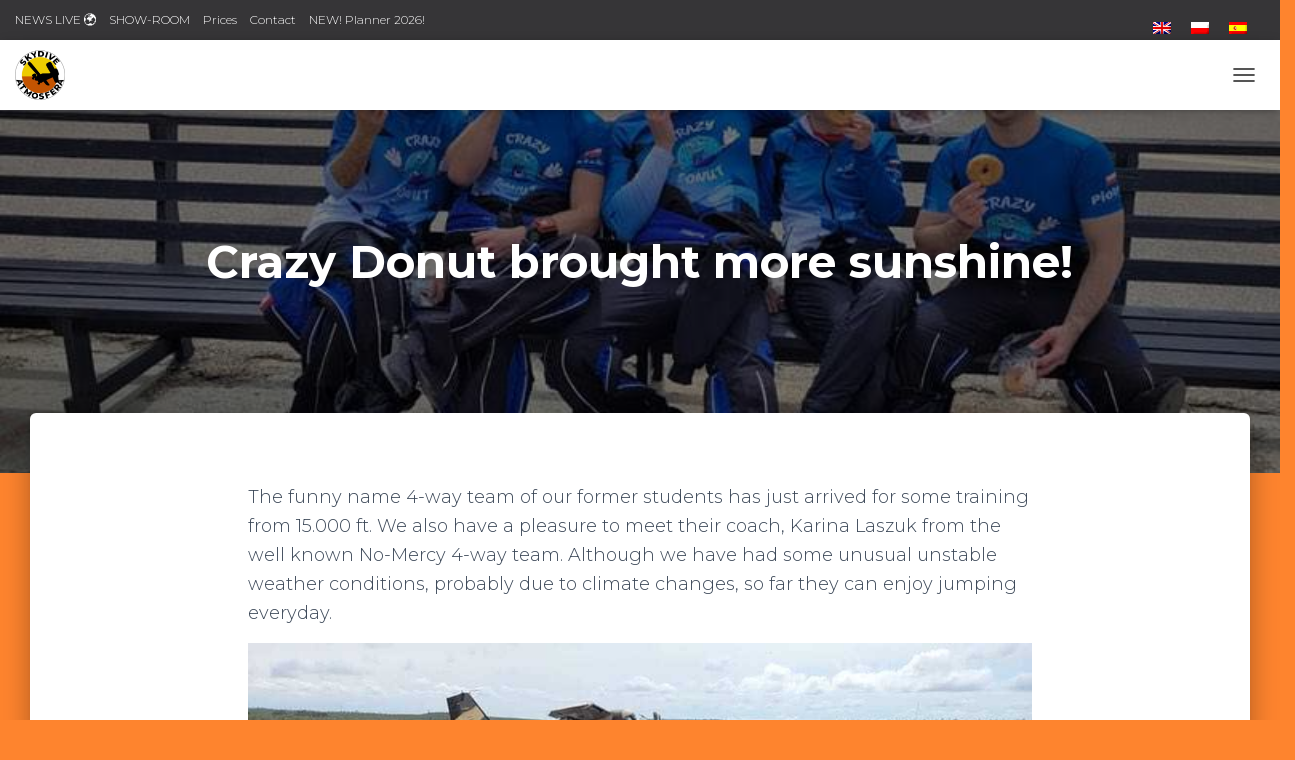

--- FILE ---
content_type: text/html; charset=UTF-8
request_url: https://www.skydiveatmosfera.com/crazy-donut-brought-more-sunshine/
body_size: 95646
content:
<!DOCTYPE html>
<html lang="en-US">

<head>
	<meta charset='UTF-8'>
	<meta name="viewport" content="width=device-width, initial-scale=1">
	<link rel="profile" href="http://gmpg.org/xfn/11">
		<meta name='robots' content='index, follow, max-image-preview:large, max-snippet:-1, max-video-preview:-1' />

	<!-- This site is optimized with the Yoast SEO Premium plugin v26.1 (Yoast SEO v26.7) - https://yoast.com/wordpress/plugins/seo/ -->
	<title>Crazy Donut brought more sunshine! - Skydive Atmosfera</title>
	<link rel="canonical" href="https://www.skydiveatmosfera.com/crazy-donut-brought-more-sunshine/" />
	<meta property="og:locale" content="en_US" />
	<meta property="og:type" content="article" />
	<meta property="og:title" content="Crazy Donut brought more sunshine!" />
	<meta property="og:description" content="The funny name 4-way team of our former students has just arrived for some training from 15.000 ft. We also have a pleasure to meet their coach, Karina Laszuk from the well known No-Mercy 4-way Read more" />
	<meta property="og:url" content="https://www.skydiveatmosfera.com/crazy-donut-brought-more-sunshine/" />
	<meta property="og:site_name" content="Skydive Atmosfera" />
	<meta property="article:publisher" content="https://www.facebook.com/skydiveatmosfera" />
	<meta property="article:published_time" content="2022-03-26T12:05:13+00:00" />
	<meta property="article:modified_time" content="2022-03-26T12:05:15+00:00" />
	<meta property="og:image" content="https://www.skydiveatmosfera.com/wp-content/uploads/2022/03/skydive-atmosfera-licence-progression-fs-camp-formation-skydive-small-ways-skydive-atmosfera-4-way-crazy-donut0001.jpg" />
	<meta property="og:image:width" content="800" />
	<meta property="og:image:height" content="600" />
	<meta property="og:image:type" content="image/jpeg" />
	<meta name="author" content="Ula" />
	<meta name="twitter:card" content="summary_large_image" />
	<meta name="twitter:creator" content="@clubatmosfera" />
	<meta name="twitter:site" content="@clubatmosfera" />
	<meta name="twitter:label1" content="Written by" />
	<meta name="twitter:data1" content="Ula" />
	<meta name="twitter:label2" content="Est. reading time" />
	<meta name="twitter:data2" content="1 minute" />
	<script type="application/ld+json" class="yoast-schema-graph">{"@context":"https://schema.org","@graph":[{"@type":"Article","@id":"https://www.skydiveatmosfera.com/crazy-donut-brought-more-sunshine/#article","isPartOf":{"@id":"https://www.skydiveatmosfera.com/crazy-donut-brought-more-sunshine/"},"author":{"name":"Ula","@id":"https://www.skydiveatmosfera.com/#/schema/person/5706bfa61f1e6db57ff1866121811abf"},"headline":"Crazy Donut brought more sunshine!","datePublished":"2022-03-26T12:05:13+00:00","dateModified":"2022-03-26T12:05:15+00:00","mainEntityOfPage":{"@id":"https://www.skydiveatmosfera.com/crazy-donut-brought-more-sunshine/"},"wordCount":61,"publisher":{"@id":"https://www.skydiveatmosfera.com/#organization"},"image":{"@id":"https://www.skydiveatmosfera.com/crazy-donut-brought-more-sunshine/#primaryimage"},"thumbnailUrl":"https://www.skydiveatmosfera.com/wp-content/uploads/2022/03/skydive-atmosfera-licence-progression-fs-camp-formation-skydive-small-ways-skydive-atmosfera-4-way-crazy-donut0001.jpg","articleSection":["News"],"inLanguage":"en-US"},{"@type":"WebPage","@id":"https://www.skydiveatmosfera.com/crazy-donut-brought-more-sunshine/","url":"https://www.skydiveatmosfera.com/crazy-donut-brought-more-sunshine/","name":"Crazy Donut brought more sunshine! - Skydive Atmosfera","isPartOf":{"@id":"https://www.skydiveatmosfera.com/#website"},"primaryImageOfPage":{"@id":"https://www.skydiveatmosfera.com/crazy-donut-brought-more-sunshine/#primaryimage"},"image":{"@id":"https://www.skydiveatmosfera.com/crazy-donut-brought-more-sunshine/#primaryimage"},"thumbnailUrl":"https://www.skydiveatmosfera.com/wp-content/uploads/2022/03/skydive-atmosfera-licence-progression-fs-camp-formation-skydive-small-ways-skydive-atmosfera-4-way-crazy-donut0001.jpg","datePublished":"2022-03-26T12:05:13+00:00","dateModified":"2022-03-26T12:05:15+00:00","breadcrumb":{"@id":"https://www.skydiveatmosfera.com/crazy-donut-brought-more-sunshine/#breadcrumb"},"inLanguage":"en-US","potentialAction":[{"@type":"ReadAction","target":["https://www.skydiveatmosfera.com/crazy-donut-brought-more-sunshine/"]}]},{"@type":"ImageObject","inLanguage":"en-US","@id":"https://www.skydiveatmosfera.com/crazy-donut-brought-more-sunshine/#primaryimage","url":"https://www.skydiveatmosfera.com/wp-content/uploads/2022/03/skydive-atmosfera-licence-progression-fs-camp-formation-skydive-small-ways-skydive-atmosfera-4-way-crazy-donut0001.jpg","contentUrl":"https://www.skydiveatmosfera.com/wp-content/uploads/2022/03/skydive-atmosfera-licence-progression-fs-camp-formation-skydive-small-ways-skydive-atmosfera-4-way-crazy-donut0001.jpg","width":800,"height":600},{"@type":"BreadcrumbList","@id":"https://www.skydiveatmosfera.com/crazy-donut-brought-more-sunshine/#breadcrumb","itemListElement":[{"@type":"ListItem","position":1,"name":"Strona główna","item":"https://www.skydiveatmosfera.com/"},{"@type":"ListItem","position":2,"name":"Crazy Donut brought more sunshine!"}]},{"@type":"WebSite","@id":"https://www.skydiveatmosfera.com/#website","url":"https://www.skydiveatmosfera.com/","name":"Skydive Atmosfera","description":"Skydiving Made Easy","publisher":{"@id":"https://www.skydiveatmosfera.com/#organization"},"potentialAction":[{"@type":"SearchAction","target":{"@type":"EntryPoint","urlTemplate":"https://www.skydiveatmosfera.com/?s={search_term_string}"},"query-input":{"@type":"PropertyValueSpecification","valueRequired":true,"valueName":"search_term_string"}}],"inLanguage":"en-US"},{"@type":"Organization","@id":"https://www.skydiveatmosfera.com/#organization","name":"Skydive Atmosfera","url":"https://www.skydiveatmosfera.com/","logo":{"@type":"ImageObject","inLanguage":"en-US","@id":"https://www.skydiveatmosfera.com/#/schema/logo/image/","url":"https://www.skydiveatmosfera.com/wp-content/uploads/2022/08/cropped-Nowe-logo-SA-2022-czyste-ramka-2.png","contentUrl":"https://www.skydiveatmosfera.com/wp-content/uploads/2022/08/cropped-Nowe-logo-SA-2022-czyste-ramka-2.png","width":798,"height":800,"caption":"Skydive Atmosfera"},"image":{"@id":"https://www.skydiveatmosfera.com/#/schema/logo/image/"},"sameAs":["https://www.facebook.com/skydiveatmosfera","https://x.com/clubatmosfera","https://www.instagram.com/skydive_atmosfera/","https://www.linkedin.com/in/skydiveatmosfera/","https://www.pinterest.es/skydive_atmosfera/_created/","https://www.youtube.com/user/SkydiveAtmosfera"]},{"@type":"Person","@id":"https://www.skydiveatmosfera.com/#/schema/person/5706bfa61f1e6db57ff1866121811abf","name":"Ula","image":{"@type":"ImageObject","inLanguage":"en-US","@id":"https://www.skydiveatmosfera.com/#/schema/person/image/","url":"https://secure.gravatar.com/avatar/455ead4d39c8bddf4834a48743ca86f81fbdcc1effacee93278e7a2fd2fb5714?s=96&d=mm&r=g","contentUrl":"https://secure.gravatar.com/avatar/455ead4d39c8bddf4834a48743ca86f81fbdcc1effacee93278e7a2fd2fb5714?s=96&d=mm&r=g","caption":"Ula"},"url":"https://www.skydiveatmosfera.com/author/ula/"}]}</script>
	<!-- / Yoast SEO Premium plugin. -->


<link rel='dns-prefetch' href='//stats.wp.com' />
<link rel='dns-prefetch' href='//fonts.googleapis.com' />
<link rel="alternate" title="oEmbed (JSON)" type="application/json+oembed" href="https://www.skydiveatmosfera.com/wp-json/oembed/1.0/embed?url=https%3A%2F%2Fwww.skydiveatmosfera.com%2Fcrazy-donut-brought-more-sunshine%2F" />
<link rel="alternate" title="oEmbed (XML)" type="text/xml+oembed" href="https://www.skydiveatmosfera.com/wp-json/oembed/1.0/embed?url=https%3A%2F%2Fwww.skydiveatmosfera.com%2Fcrazy-donut-brought-more-sunshine%2F&#038;format=xml" />
<style id='wp-img-auto-sizes-contain-inline-css' type='text/css'>
img:is([sizes=auto i],[sizes^="auto," i]){contain-intrinsic-size:3000px 1500px}
/*# sourceURL=wp-img-auto-sizes-contain-inline-css */
</style>

<link rel='stylesheet' id='jetpack_related-posts-css' href='https://www.skydiveatmosfera.com/wp-content/plugins/jetpack/modules/related-posts/related-posts.css?ver=20240116' type='text/css' media='all' />
<link rel='stylesheet' id='sbr_styles-css' href='https://www.skydiveatmosfera.com/wp-content/plugins/reviews-feed/assets/css/sbr-styles.min.css?ver=2.1.1' type='text/css' media='all' />
<link rel='stylesheet' id='sbi_styles-css' href='https://www.skydiveatmosfera.com/wp-content/plugins/instagram-feed-pro/css/sbi-styles.min.css?ver=6.8.1' type='text/css' media='all' />
<link rel='stylesheet' id='wp-block-library-css' href='https://www.skydiveatmosfera.com/wp-includes/css/dist/block-library/style.min.css?ver=6.9' type='text/css' media='all' />
<style id='wp-block-heading-inline-css' type='text/css'>
h1:where(.wp-block-heading).has-background,h2:where(.wp-block-heading).has-background,h3:where(.wp-block-heading).has-background,h4:where(.wp-block-heading).has-background,h5:where(.wp-block-heading).has-background,h6:where(.wp-block-heading).has-background{padding:1.25em 2.375em}h1.has-text-align-left[style*=writing-mode]:where([style*=vertical-lr]),h1.has-text-align-right[style*=writing-mode]:where([style*=vertical-rl]),h2.has-text-align-left[style*=writing-mode]:where([style*=vertical-lr]),h2.has-text-align-right[style*=writing-mode]:where([style*=vertical-rl]),h3.has-text-align-left[style*=writing-mode]:where([style*=vertical-lr]),h3.has-text-align-right[style*=writing-mode]:where([style*=vertical-rl]),h4.has-text-align-left[style*=writing-mode]:where([style*=vertical-lr]),h4.has-text-align-right[style*=writing-mode]:where([style*=vertical-rl]),h5.has-text-align-left[style*=writing-mode]:where([style*=vertical-lr]),h5.has-text-align-right[style*=writing-mode]:where([style*=vertical-rl]),h6.has-text-align-left[style*=writing-mode]:where([style*=vertical-lr]),h6.has-text-align-right[style*=writing-mode]:where([style*=vertical-rl]){rotate:180deg}
/*# sourceURL=https://www.skydiveatmosfera.com/wp-includes/blocks/heading/style.min.css */
</style>
<style id='wp-block-image-inline-css' type='text/css'>
.wp-block-image>a,.wp-block-image>figure>a{display:inline-block}.wp-block-image img{box-sizing:border-box;height:auto;max-width:100%;vertical-align:bottom}@media not (prefers-reduced-motion){.wp-block-image img.hide{visibility:hidden}.wp-block-image img.show{animation:show-content-image .4s}}.wp-block-image[style*=border-radius] img,.wp-block-image[style*=border-radius]>a{border-radius:inherit}.wp-block-image.has-custom-border img{box-sizing:border-box}.wp-block-image.aligncenter{text-align:center}.wp-block-image.alignfull>a,.wp-block-image.alignwide>a{width:100%}.wp-block-image.alignfull img,.wp-block-image.alignwide img{height:auto;width:100%}.wp-block-image .aligncenter,.wp-block-image .alignleft,.wp-block-image .alignright,.wp-block-image.aligncenter,.wp-block-image.alignleft,.wp-block-image.alignright{display:table}.wp-block-image .aligncenter>figcaption,.wp-block-image .alignleft>figcaption,.wp-block-image .alignright>figcaption,.wp-block-image.aligncenter>figcaption,.wp-block-image.alignleft>figcaption,.wp-block-image.alignright>figcaption{caption-side:bottom;display:table-caption}.wp-block-image .alignleft{float:left;margin:.5em 1em .5em 0}.wp-block-image .alignright{float:right;margin:.5em 0 .5em 1em}.wp-block-image .aligncenter{margin-left:auto;margin-right:auto}.wp-block-image :where(figcaption){margin-bottom:1em;margin-top:.5em}.wp-block-image.is-style-circle-mask img{border-radius:9999px}@supports ((-webkit-mask-image:none) or (mask-image:none)) or (-webkit-mask-image:none){.wp-block-image.is-style-circle-mask img{border-radius:0;-webkit-mask-image:url('data:image/svg+xml;utf8,<svg viewBox="0 0 100 100" xmlns="http://www.w3.org/2000/svg"><circle cx="50" cy="50" r="50"/></svg>');mask-image:url('data:image/svg+xml;utf8,<svg viewBox="0 0 100 100" xmlns="http://www.w3.org/2000/svg"><circle cx="50" cy="50" r="50"/></svg>');mask-mode:alpha;-webkit-mask-position:center;mask-position:center;-webkit-mask-repeat:no-repeat;mask-repeat:no-repeat;-webkit-mask-size:contain;mask-size:contain}}:root :where(.wp-block-image.is-style-rounded img,.wp-block-image .is-style-rounded img){border-radius:9999px}.wp-block-image figure{margin:0}.wp-lightbox-container{display:flex;flex-direction:column;position:relative}.wp-lightbox-container img{cursor:zoom-in}.wp-lightbox-container img:hover+button{opacity:1}.wp-lightbox-container button{align-items:center;backdrop-filter:blur(16px) saturate(180%);background-color:#5a5a5a40;border:none;border-radius:4px;cursor:zoom-in;display:flex;height:20px;justify-content:center;opacity:0;padding:0;position:absolute;right:16px;text-align:center;top:16px;width:20px;z-index:100}@media not (prefers-reduced-motion){.wp-lightbox-container button{transition:opacity .2s ease}}.wp-lightbox-container button:focus-visible{outline:3px auto #5a5a5a40;outline:3px auto -webkit-focus-ring-color;outline-offset:3px}.wp-lightbox-container button:hover{cursor:pointer;opacity:1}.wp-lightbox-container button:focus{opacity:1}.wp-lightbox-container button:focus,.wp-lightbox-container button:hover,.wp-lightbox-container button:not(:hover):not(:active):not(.has-background){background-color:#5a5a5a40;border:none}.wp-lightbox-overlay{box-sizing:border-box;cursor:zoom-out;height:100vh;left:0;overflow:hidden;position:fixed;top:0;visibility:hidden;width:100%;z-index:100000}.wp-lightbox-overlay .close-button{align-items:center;cursor:pointer;display:flex;justify-content:center;min-height:40px;min-width:40px;padding:0;position:absolute;right:calc(env(safe-area-inset-right) + 16px);top:calc(env(safe-area-inset-top) + 16px);z-index:5000000}.wp-lightbox-overlay .close-button:focus,.wp-lightbox-overlay .close-button:hover,.wp-lightbox-overlay .close-button:not(:hover):not(:active):not(.has-background){background:none;border:none}.wp-lightbox-overlay .lightbox-image-container{height:var(--wp--lightbox-container-height);left:50%;overflow:hidden;position:absolute;top:50%;transform:translate(-50%,-50%);transform-origin:top left;width:var(--wp--lightbox-container-width);z-index:9999999999}.wp-lightbox-overlay .wp-block-image{align-items:center;box-sizing:border-box;display:flex;height:100%;justify-content:center;margin:0;position:relative;transform-origin:0 0;width:100%;z-index:3000000}.wp-lightbox-overlay .wp-block-image img{height:var(--wp--lightbox-image-height);min-height:var(--wp--lightbox-image-height);min-width:var(--wp--lightbox-image-width);width:var(--wp--lightbox-image-width)}.wp-lightbox-overlay .wp-block-image figcaption{display:none}.wp-lightbox-overlay button{background:none;border:none}.wp-lightbox-overlay .scrim{background-color:#fff;height:100%;opacity:.9;position:absolute;width:100%;z-index:2000000}.wp-lightbox-overlay.active{visibility:visible}@media not (prefers-reduced-motion){.wp-lightbox-overlay.active{animation:turn-on-visibility .25s both}.wp-lightbox-overlay.active img{animation:turn-on-visibility .35s both}.wp-lightbox-overlay.show-closing-animation:not(.active){animation:turn-off-visibility .35s both}.wp-lightbox-overlay.show-closing-animation:not(.active) img{animation:turn-off-visibility .25s both}.wp-lightbox-overlay.zoom.active{animation:none;opacity:1;visibility:visible}.wp-lightbox-overlay.zoom.active .lightbox-image-container{animation:lightbox-zoom-in .4s}.wp-lightbox-overlay.zoom.active .lightbox-image-container img{animation:none}.wp-lightbox-overlay.zoom.active .scrim{animation:turn-on-visibility .4s forwards}.wp-lightbox-overlay.zoom.show-closing-animation:not(.active){animation:none}.wp-lightbox-overlay.zoom.show-closing-animation:not(.active) .lightbox-image-container{animation:lightbox-zoom-out .4s}.wp-lightbox-overlay.zoom.show-closing-animation:not(.active) .lightbox-image-container img{animation:none}.wp-lightbox-overlay.zoom.show-closing-animation:not(.active) .scrim{animation:turn-off-visibility .4s forwards}}@keyframes show-content-image{0%{visibility:hidden}99%{visibility:hidden}to{visibility:visible}}@keyframes turn-on-visibility{0%{opacity:0}to{opacity:1}}@keyframes turn-off-visibility{0%{opacity:1;visibility:visible}99%{opacity:0;visibility:visible}to{opacity:0;visibility:hidden}}@keyframes lightbox-zoom-in{0%{transform:translate(calc((-100vw + var(--wp--lightbox-scrollbar-width))/2 + var(--wp--lightbox-initial-left-position)),calc(-50vh + var(--wp--lightbox-initial-top-position))) scale(var(--wp--lightbox-scale))}to{transform:translate(-50%,-50%) scale(1)}}@keyframes lightbox-zoom-out{0%{transform:translate(-50%,-50%) scale(1);visibility:visible}99%{visibility:visible}to{transform:translate(calc((-100vw + var(--wp--lightbox-scrollbar-width))/2 + var(--wp--lightbox-initial-left-position)),calc(-50vh + var(--wp--lightbox-initial-top-position))) scale(var(--wp--lightbox-scale));visibility:hidden}}
/*# sourceURL=https://www.skydiveatmosfera.com/wp-includes/blocks/image/style.min.css */
</style>
<style id='global-styles-inline-css' type='text/css'>
:root{--wp--preset--aspect-ratio--square: 1;--wp--preset--aspect-ratio--4-3: 4/3;--wp--preset--aspect-ratio--3-4: 3/4;--wp--preset--aspect-ratio--3-2: 3/2;--wp--preset--aspect-ratio--2-3: 2/3;--wp--preset--aspect-ratio--16-9: 16/9;--wp--preset--aspect-ratio--9-16: 9/16;--wp--preset--color--black: #000000;--wp--preset--color--cyan-bluish-gray: #abb8c3;--wp--preset--color--white: #ffffff;--wp--preset--color--pale-pink: #f78da7;--wp--preset--color--vivid-red: #cf2e2e;--wp--preset--color--luminous-vivid-orange: #ff6900;--wp--preset--color--luminous-vivid-amber: #fcb900;--wp--preset--color--light-green-cyan: #7bdcb5;--wp--preset--color--vivid-green-cyan: #00d084;--wp--preset--color--pale-cyan-blue: #8ed1fc;--wp--preset--color--vivid-cyan-blue: #0693e3;--wp--preset--color--vivid-purple: #9b51e0;--wp--preset--color--accent: #c45301;--wp--preset--color--secondary: #2d3359;--wp--preset--color--background-color: #fe842e;--wp--preset--color--header-gradient: #dd9933;--wp--preset--color--body-color: #0a0a0a;--wp--preset--color--header-overlay-color: rgba(0,0,0,0.5);--wp--preset--color--header-text-color: #ffffff;--wp--preset--color--navbar-background: #ffffff;--wp--preset--color--navbar-text-color: #555555;--wp--preset--color--navbar-text-color-hover: #fe842e;--wp--preset--color--navbar-transparent-text-color: #fffffc;--wp--preset--gradient--vivid-cyan-blue-to-vivid-purple: linear-gradient(135deg,rgb(6,147,227) 0%,rgb(155,81,224) 100%);--wp--preset--gradient--light-green-cyan-to-vivid-green-cyan: linear-gradient(135deg,rgb(122,220,180) 0%,rgb(0,208,130) 100%);--wp--preset--gradient--luminous-vivid-amber-to-luminous-vivid-orange: linear-gradient(135deg,rgb(252,185,0) 0%,rgb(255,105,0) 100%);--wp--preset--gradient--luminous-vivid-orange-to-vivid-red: linear-gradient(135deg,rgb(255,105,0) 0%,rgb(207,46,46) 100%);--wp--preset--gradient--very-light-gray-to-cyan-bluish-gray: linear-gradient(135deg,rgb(238,238,238) 0%,rgb(169,184,195) 100%);--wp--preset--gradient--cool-to-warm-spectrum: linear-gradient(135deg,rgb(74,234,220) 0%,rgb(151,120,209) 20%,rgb(207,42,186) 40%,rgb(238,44,130) 60%,rgb(251,105,98) 80%,rgb(254,248,76) 100%);--wp--preset--gradient--blush-light-purple: linear-gradient(135deg,rgb(255,206,236) 0%,rgb(152,150,240) 100%);--wp--preset--gradient--blush-bordeaux: linear-gradient(135deg,rgb(254,205,165) 0%,rgb(254,45,45) 50%,rgb(107,0,62) 100%);--wp--preset--gradient--luminous-dusk: linear-gradient(135deg,rgb(255,203,112) 0%,rgb(199,81,192) 50%,rgb(65,88,208) 100%);--wp--preset--gradient--pale-ocean: linear-gradient(135deg,rgb(255,245,203) 0%,rgb(182,227,212) 50%,rgb(51,167,181) 100%);--wp--preset--gradient--electric-grass: linear-gradient(135deg,rgb(202,248,128) 0%,rgb(113,206,126) 100%);--wp--preset--gradient--midnight: linear-gradient(135deg,rgb(2,3,129) 0%,rgb(40,116,252) 100%);--wp--preset--font-size--small: 13px;--wp--preset--font-size--medium: 20px;--wp--preset--font-size--large: 36px;--wp--preset--font-size--x-large: 42px;--wp--preset--spacing--20: 0.44rem;--wp--preset--spacing--30: 0.67rem;--wp--preset--spacing--40: 1rem;--wp--preset--spacing--50: 1.5rem;--wp--preset--spacing--60: 2.25rem;--wp--preset--spacing--70: 3.38rem;--wp--preset--spacing--80: 5.06rem;--wp--preset--shadow--natural: 6px 6px 9px rgba(0, 0, 0, 0.2);--wp--preset--shadow--deep: 12px 12px 50px rgba(0, 0, 0, 0.4);--wp--preset--shadow--sharp: 6px 6px 0px rgba(0, 0, 0, 0.2);--wp--preset--shadow--outlined: 6px 6px 0px -3px rgb(255, 255, 255), 6px 6px rgb(0, 0, 0);--wp--preset--shadow--crisp: 6px 6px 0px rgb(0, 0, 0);}:root :where(.is-layout-flow) > :first-child{margin-block-start: 0;}:root :where(.is-layout-flow) > :last-child{margin-block-end: 0;}:root :where(.is-layout-flow) > *{margin-block-start: 24px;margin-block-end: 0;}:root :where(.is-layout-constrained) > :first-child{margin-block-start: 0;}:root :where(.is-layout-constrained) > :last-child{margin-block-end: 0;}:root :where(.is-layout-constrained) > *{margin-block-start: 24px;margin-block-end: 0;}:root :where(.is-layout-flex){gap: 24px;}:root :where(.is-layout-grid){gap: 24px;}body .is-layout-flex{display: flex;}.is-layout-flex{flex-wrap: wrap;align-items: center;}.is-layout-flex > :is(*, div){margin: 0;}body .is-layout-grid{display: grid;}.is-layout-grid > :is(*, div){margin: 0;}.has-black-color{color: var(--wp--preset--color--black) !important;}.has-cyan-bluish-gray-color{color: var(--wp--preset--color--cyan-bluish-gray) !important;}.has-white-color{color: var(--wp--preset--color--white) !important;}.has-pale-pink-color{color: var(--wp--preset--color--pale-pink) !important;}.has-vivid-red-color{color: var(--wp--preset--color--vivid-red) !important;}.has-luminous-vivid-orange-color{color: var(--wp--preset--color--luminous-vivid-orange) !important;}.has-luminous-vivid-amber-color{color: var(--wp--preset--color--luminous-vivid-amber) !important;}.has-light-green-cyan-color{color: var(--wp--preset--color--light-green-cyan) !important;}.has-vivid-green-cyan-color{color: var(--wp--preset--color--vivid-green-cyan) !important;}.has-pale-cyan-blue-color{color: var(--wp--preset--color--pale-cyan-blue) !important;}.has-vivid-cyan-blue-color{color: var(--wp--preset--color--vivid-cyan-blue) !important;}.has-vivid-purple-color{color: var(--wp--preset--color--vivid-purple) !important;}.has-accent-color{color: var(--wp--preset--color--accent) !important;}.has-secondary-color{color: var(--wp--preset--color--secondary) !important;}.has-background-color-color{color: var(--wp--preset--color--background-color) !important;}.has-header-gradient-color{color: var(--wp--preset--color--header-gradient) !important;}.has-body-color-color{color: var(--wp--preset--color--body-color) !important;}.has-header-overlay-color-color{color: var(--wp--preset--color--header-overlay-color) !important;}.has-header-text-color-color{color: var(--wp--preset--color--header-text-color) !important;}.has-navbar-background-color{color: var(--wp--preset--color--navbar-background) !important;}.has-navbar-text-color-color{color: var(--wp--preset--color--navbar-text-color) !important;}.has-navbar-text-color-hover-color{color: var(--wp--preset--color--navbar-text-color-hover) !important;}.has-navbar-transparent-text-color-color{color: var(--wp--preset--color--navbar-transparent-text-color) !important;}.has-black-background-color{background-color: var(--wp--preset--color--black) !important;}.has-cyan-bluish-gray-background-color{background-color: var(--wp--preset--color--cyan-bluish-gray) !important;}.has-white-background-color{background-color: var(--wp--preset--color--white) !important;}.has-pale-pink-background-color{background-color: var(--wp--preset--color--pale-pink) !important;}.has-vivid-red-background-color{background-color: var(--wp--preset--color--vivid-red) !important;}.has-luminous-vivid-orange-background-color{background-color: var(--wp--preset--color--luminous-vivid-orange) !important;}.has-luminous-vivid-amber-background-color{background-color: var(--wp--preset--color--luminous-vivid-amber) !important;}.has-light-green-cyan-background-color{background-color: var(--wp--preset--color--light-green-cyan) !important;}.has-vivid-green-cyan-background-color{background-color: var(--wp--preset--color--vivid-green-cyan) !important;}.has-pale-cyan-blue-background-color{background-color: var(--wp--preset--color--pale-cyan-blue) !important;}.has-vivid-cyan-blue-background-color{background-color: var(--wp--preset--color--vivid-cyan-blue) !important;}.has-vivid-purple-background-color{background-color: var(--wp--preset--color--vivid-purple) !important;}.has-accent-background-color{background-color: var(--wp--preset--color--accent) !important;}.has-secondary-background-color{background-color: var(--wp--preset--color--secondary) !important;}.has-background-color-background-color{background-color: var(--wp--preset--color--background-color) !important;}.has-header-gradient-background-color{background-color: var(--wp--preset--color--header-gradient) !important;}.has-body-color-background-color{background-color: var(--wp--preset--color--body-color) !important;}.has-header-overlay-color-background-color{background-color: var(--wp--preset--color--header-overlay-color) !important;}.has-header-text-color-background-color{background-color: var(--wp--preset--color--header-text-color) !important;}.has-navbar-background-background-color{background-color: var(--wp--preset--color--navbar-background) !important;}.has-navbar-text-color-background-color{background-color: var(--wp--preset--color--navbar-text-color) !important;}.has-navbar-text-color-hover-background-color{background-color: var(--wp--preset--color--navbar-text-color-hover) !important;}.has-navbar-transparent-text-color-background-color{background-color: var(--wp--preset--color--navbar-transparent-text-color) !important;}.has-black-border-color{border-color: var(--wp--preset--color--black) !important;}.has-cyan-bluish-gray-border-color{border-color: var(--wp--preset--color--cyan-bluish-gray) !important;}.has-white-border-color{border-color: var(--wp--preset--color--white) !important;}.has-pale-pink-border-color{border-color: var(--wp--preset--color--pale-pink) !important;}.has-vivid-red-border-color{border-color: var(--wp--preset--color--vivid-red) !important;}.has-luminous-vivid-orange-border-color{border-color: var(--wp--preset--color--luminous-vivid-orange) !important;}.has-luminous-vivid-amber-border-color{border-color: var(--wp--preset--color--luminous-vivid-amber) !important;}.has-light-green-cyan-border-color{border-color: var(--wp--preset--color--light-green-cyan) !important;}.has-vivid-green-cyan-border-color{border-color: var(--wp--preset--color--vivid-green-cyan) !important;}.has-pale-cyan-blue-border-color{border-color: var(--wp--preset--color--pale-cyan-blue) !important;}.has-vivid-cyan-blue-border-color{border-color: var(--wp--preset--color--vivid-cyan-blue) !important;}.has-vivid-purple-border-color{border-color: var(--wp--preset--color--vivid-purple) !important;}.has-accent-border-color{border-color: var(--wp--preset--color--accent) !important;}.has-secondary-border-color{border-color: var(--wp--preset--color--secondary) !important;}.has-background-color-border-color{border-color: var(--wp--preset--color--background-color) !important;}.has-header-gradient-border-color{border-color: var(--wp--preset--color--header-gradient) !important;}.has-body-color-border-color{border-color: var(--wp--preset--color--body-color) !important;}.has-header-overlay-color-border-color{border-color: var(--wp--preset--color--header-overlay-color) !important;}.has-header-text-color-border-color{border-color: var(--wp--preset--color--header-text-color) !important;}.has-navbar-background-border-color{border-color: var(--wp--preset--color--navbar-background) !important;}.has-navbar-text-color-border-color{border-color: var(--wp--preset--color--navbar-text-color) !important;}.has-navbar-text-color-hover-border-color{border-color: var(--wp--preset--color--navbar-text-color-hover) !important;}.has-navbar-transparent-text-color-border-color{border-color: var(--wp--preset--color--navbar-transparent-text-color) !important;}.has-vivid-cyan-blue-to-vivid-purple-gradient-background{background: var(--wp--preset--gradient--vivid-cyan-blue-to-vivid-purple) !important;}.has-light-green-cyan-to-vivid-green-cyan-gradient-background{background: var(--wp--preset--gradient--light-green-cyan-to-vivid-green-cyan) !important;}.has-luminous-vivid-amber-to-luminous-vivid-orange-gradient-background{background: var(--wp--preset--gradient--luminous-vivid-amber-to-luminous-vivid-orange) !important;}.has-luminous-vivid-orange-to-vivid-red-gradient-background{background: var(--wp--preset--gradient--luminous-vivid-orange-to-vivid-red) !important;}.has-very-light-gray-to-cyan-bluish-gray-gradient-background{background: var(--wp--preset--gradient--very-light-gray-to-cyan-bluish-gray) !important;}.has-cool-to-warm-spectrum-gradient-background{background: var(--wp--preset--gradient--cool-to-warm-spectrum) !important;}.has-blush-light-purple-gradient-background{background: var(--wp--preset--gradient--blush-light-purple) !important;}.has-blush-bordeaux-gradient-background{background: var(--wp--preset--gradient--blush-bordeaux) !important;}.has-luminous-dusk-gradient-background{background: var(--wp--preset--gradient--luminous-dusk) !important;}.has-pale-ocean-gradient-background{background: var(--wp--preset--gradient--pale-ocean) !important;}.has-electric-grass-gradient-background{background: var(--wp--preset--gradient--electric-grass) !important;}.has-midnight-gradient-background{background: var(--wp--preset--gradient--midnight) !important;}.has-small-font-size{font-size: var(--wp--preset--font-size--small) !important;}.has-medium-font-size{font-size: var(--wp--preset--font-size--medium) !important;}.has-large-font-size{font-size: var(--wp--preset--font-size--large) !important;}.has-x-large-font-size{font-size: var(--wp--preset--font-size--x-large) !important;}
/*# sourceURL=global-styles-inline-css */
</style>

<style id='classic-theme-styles-inline-css' type='text/css'>
/*! This file is auto-generated */
.wp-block-button__link{color:#fff;background-color:#32373c;border-radius:9999px;box-shadow:none;text-decoration:none;padding:calc(.667em + 2px) calc(1.333em + 2px);font-size:1.125em}.wp-block-file__button{background:#32373c;color:#fff;text-decoration:none}
/*# sourceURL=/wp-includes/css/classic-themes.min.css */
</style>
<link rel='stylesheet' id='cff_carousel_css-css' href='https://www.skydiveatmosfera.com/wp-content/plugins/cff-extensions/cff-carousel/css/carousel.css?ver=1.2.3' type='text/css' media='all' />
<link rel='stylesheet' id='cff-css' href='https://www.skydiveatmosfera.com/wp-content/plugins/custom-facebook-feed-pro/assets/css/cff-style.min.css?ver=4.7.4' type='text/css' media='all' />
<link rel='stylesheet' id='wpml-legacy-horizontal-list-0-css' href='https://www.skydiveatmosfera.com/wp-content/plugins/sitepress-multilingual-cms/templates/language-switchers/legacy-list-horizontal/style.min.css?ver=1' type='text/css' media='all' />
<style id='wpml-legacy-horizontal-list-0-inline-css' type='text/css'>
.wpml-ls-statics-footer a, .wpml-ls-statics-footer .wpml-ls-sub-menu a, .wpml-ls-statics-footer .wpml-ls-sub-menu a:link, .wpml-ls-statics-footer li:not(.wpml-ls-current-language) .wpml-ls-link, .wpml-ls-statics-footer li:not(.wpml-ls-current-language) .wpml-ls-link:link {color:#444444;background-color:#ffffff;}.wpml-ls-statics-footer .wpml-ls-sub-menu a:hover,.wpml-ls-statics-footer .wpml-ls-sub-menu a:focus, .wpml-ls-statics-footer .wpml-ls-sub-menu a:link:hover, .wpml-ls-statics-footer .wpml-ls-sub-menu a:link:focus {color:#000000;background-color:#eeeeee;}.wpml-ls-statics-footer .wpml-ls-current-language > a {color:#444444;background-color:#ffffff;}.wpml-ls-statics-footer .wpml-ls-current-language:hover>a, .wpml-ls-statics-footer .wpml-ls-current-language>a:focus {color:#000000;background-color:#eeeeee;}
/*# sourceURL=wpml-legacy-horizontal-list-0-inline-css */
</style>
<link rel='stylesheet' id='wpml-menu-item-0-css' href='https://www.skydiveatmosfera.com/wp-content/plugins/sitepress-multilingual-cms/templates/language-switchers/menu-item/style.min.css?ver=1' type='text/css' media='all' />
<link rel='stylesheet' id='bootstrap-css' href='https://www.skydiveatmosfera.com/wp-content/themes/hestia-pro/assets/bootstrap/css/bootstrap.min.css?ver=1.0.2' type='text/css' media='all' />
<link rel='stylesheet' id='hestia-font-sizes-css' href='https://www.skydiveatmosfera.com/wp-content/themes/hestia-pro/assets/css/font-sizes.min.css?ver=3.3.3' type='text/css' media='all' />
<link rel='stylesheet' id='hestia_style-css' href='https://www.skydiveatmosfera.com/wp-content/themes/hestia-pro/style.min.css?ver=3.3.3' type='text/css' media='all' />
<style id='hestia_style-inline-css' type='text/css'>
.hestia-top-bar,.hestia-top-bar .widget.widget_shopping_cart .cart_list{background-color:#363537}.hestia-top-bar .widget .label-floating input[type=search]:-webkit-autofill{-webkit-box-shadow:inset 0 0 0 9999px #363537}.hestia-top-bar,.hestia-top-bar .widget .label-floating input[type=search],.hestia-top-bar .widget.widget_search form.form-group:before,.hestia-top-bar .widget.widget_product_search form.form-group:before,.hestia-top-bar .widget.widget_shopping_cart:before{color:#fff}.hestia-top-bar .widget .label-floating input[type=search]{-webkit-text-fill-color:#fff !important}.hestia-top-bar div.widget.widget_shopping_cart:before,.hestia-top-bar .widget.widget_product_search form.form-group:before,.hestia-top-bar .widget.widget_search form.form-group:before{background-color:#fff}.hestia-top-bar a,.hestia-top-bar .top-bar-nav li a{color:#fff}.hestia-top-bar ul li a[href*="mailto:"]:before,.hestia-top-bar ul li a[href*="tel:"]:before{background-color:#fff}.hestia-top-bar a:hover,.hestia-top-bar .top-bar-nav li a:hover{color:#eee}.hestia-top-bar ul li:hover a[href*="mailto:"]:before,.hestia-top-bar ul li:hover a[href*="tel:"]:before{background-color:#eee}
@media( min-width:480px){}@media( min-width:768px){}.hestia-scroll-to-top{border-radius :50%;background-color:#999}.hestia-scroll-to-top:hover{background-color:#999}.hestia-scroll-to-top:hover svg,.hestia-scroll-to-top:hover p{color:#fff}.hestia-scroll-to-top svg,.hestia-scroll-to-top p{color:#fff}
footer.footer.footer-black{background:#323437}footer.footer.footer-black.footer-big{color:#fff}footer.footer.footer-black a{color:#fff}footer.footer.footer-black hr{border-color:#5e5e5e}.footer-big p,.widget,.widget code,.widget pre{color:#5e5e5e}
h1,h2,h3,h4,h5,h6,.hestia-title,.hestia-title.title-in-content,p.meta-in-content,.info-title,.card-title,.page-header.header-small .hestia-title,.page-header.header-small .title,.widget h5,.hestia-title,.title,.footer-brand,.footer-big h4,.footer-big h5,.media .media-heading,.carousel h1.hestia-title,.carousel h2.title,.carousel span.sub-title,.hestia-about h1,.hestia-about h2,.hestia-about h3,.hestia-about h4,.hestia-about h5{font-family:Montserrat}body,ul,.tooltip-inner{font-family:Montserrat}
@media(min-width:769px){.page-header.header-small .hestia-title,.page-header.header-small .title,h1.hestia-title.title-in-content,.main article.section .has-title-font-size{font-size:45px}}@media(max-width:768px){.page-header.header-small .hestia-title,.page-header.header-small .title,h1.hestia-title.title-in-content,.main article.section .has-title-font-size{font-size:26px}}@media(max-width:480px){.page-header.header-small .hestia-title,.page-header.header-small .title,h1.hestia-title.title-in-content,.main article.section .has-title-font-size{font-size:26px}}@media(min-width:769px){.single-post-wrap h1:not(.title-in-content),.page-content-wrap h1:not(.title-in-content),.page-template-template-fullwidth article h1:not(.title-in-content){font-size:45px}.single-post-wrap h2,.page-content-wrap h2,.page-template-template-fullwidth article h2,.main article.section .has-heading-font-size{font-size:40px}.single-post-wrap h3,.page-content-wrap h3,.page-template-template-fullwidth article h3{font-size:35px}.single-post-wrap h4,.page-content-wrap h4,.page-template-template-fullwidth article h4{font-size:30px}.single-post-wrap h5,.page-content-wrap h5,.page-template-template-fullwidth article h5{font-size:26px}.single-post-wrap h6,.page-content-wrap h6,.page-template-template-fullwidth article h6{font-size:21px}}@media(max-width:768px){.single-post-wrap h1:not(.title-in-content),.page-content-wrap h1:not(.title-in-content),.page-template-template-fullwidth article h1:not(.title-in-content){font-size:30px}.single-post-wrap h2,.page-content-wrap h2,.page-template-template-fullwidth article h2,.main article.section .has-heading-font-size{font-size:28px}.single-post-wrap h3,.page-content-wrap h3,.page-template-template-fullwidth article h3{font-size:24px}.single-post-wrap h4,.page-content-wrap h4,.page-template-template-fullwidth article h4{font-size:22px}.single-post-wrap h5,.page-content-wrap h5,.page-template-template-fullwidth article h5{font-size:20px}.single-post-wrap h6,.page-content-wrap h6,.page-template-template-fullwidth article h6{font-size:18px}}@media(max-width:480px){.single-post-wrap h1:not(.title-in-content),.page-content-wrap h1:not(.title-in-content),.page-template-template-fullwidth article h1:not(.title-in-content){font-size:30px}.single-post-wrap h2,.page-content-wrap h2,.page-template-template-fullwidth article h2,.main article.section .has-heading-font-size{font-size:28px}.single-post-wrap h3,.page-content-wrap h3,.page-template-template-fullwidth article h3{font-size:24px}.single-post-wrap h4,.page-content-wrap h4,.page-template-template-fullwidth article h4{font-size:22px}.single-post-wrap h5,.page-content-wrap h5,.page-template-template-fullwidth article h5{font-size:20px}.single-post-wrap h6,.page-content-wrap h6,.page-template-template-fullwidth article h6{font-size:18px}}@media(min-width:769px){.single-post-wrap,.page-content-wrap,.single-post-wrap ul,.page-content-wrap ul,.single-post-wrap ol,.page-content-wrap ol,.single-post-wrap dl,.page-content-wrap dl,.single-post-wrap table,.page-content-wrap table,.page-template-template-fullwidth article,.main article.section .has-body-font-size{font-size:18px}}@media(max-width:768px){.single-post-wrap,.page-content-wrap,.single-post-wrap ul,.page-content-wrap ul,.single-post-wrap ol,.page-content-wrap ol,.single-post-wrap dl,.page-content-wrap dl,.single-post-wrap table,.page-content-wrap table,.page-template-template-fullwidth article,.main article.section .has-body-font-size{font-size:16px}}@media(max-width:480px){.single-post-wrap,.page-content-wrap,.single-post-wrap ul,.page-content-wrap ul,.single-post-wrap ol,.page-content-wrap ol,.single-post-wrap dl,.page-content-wrap dl,.single-post-wrap table,.page-content-wrap table,.page-template-template-fullwidth article,.main article.section .has-body-font-size{font-size:16px}}@media(min-width:769px){#carousel-hestia-generic .hestia-title{font-size:51px}#carousel-hestia-generic span.sub-title{font-size:16px}#carousel-hestia-generic .btn{font-size:13px}}@media(max-width:768px){#carousel-hestia-generic .hestia-title{font-size:36px}#carousel-hestia-generic span.sub-title{font-size:18px}#carousel-hestia-generic .btn{font-size:14px}}@media(max-width:480px){#carousel-hestia-generic .hestia-title{font-size:36px}#carousel-hestia-generic span.sub-title{font-size:18px}#carousel-hestia-generic .btn{font-size:14px}}@media(min-width:769px){section.hestia-features .hestia-title,section.hestia-shop .hestia-title,section.hestia-work .hestia-title,section.hestia-team .hestia-title,section.hestia-pricing .hestia-title,section.hestia-ribbon .hestia-title,section.hestia-testimonials .hestia-title,section.hestia-subscribe h2.title,section.hestia-blogs .hestia-title,.section.related-posts .hestia-title,section.hestia-contact .hestia-title{font-size:37px}section.hestia-features .hestia-info h4.info-title,section.hestia-shop h4.card-title,section.hestia-team h4.card-title,section.hestia-testimonials h4.card-title,section.hestia-blogs h4.card-title,.section.related-posts h4.card-title,section.hestia-contact h4.card-title,section.hestia-contact .hestia-description h6{font-size:18px}section.hestia-work h4.card-title,section.hestia-contact .hestia-description h5{font-size:23px}section.hestia-contact .hestia-description h1{font-size:42px}section.hestia-contact .hestia-description h2{font-size:37px}section.hestia-contact .hestia-description h3{font-size:32px}section.hestia-contact .hestia-description h4{font-size:27px}}@media(max-width:768px){section.hestia-features .hestia-title,section.hestia-shop .hestia-title,section.hestia-work .hestia-title,section.hestia-team .hestia-title,section.hestia-pricing .hestia-title,section.hestia-ribbon .hestia-title,section.hestia-testimonials .hestia-title,section.hestia-subscribe h2.title,section.hestia-blogs .hestia-title,.section.related-posts .hestia-title,section.hestia-contact .hestia-title{font-size:24px}section.hestia-features .hestia-info h4.info-title,section.hestia-shop h4.card-title,section.hestia-team h4.card-title,section.hestia-testimonials h4.card-title,section.hestia-blogs h4.card-title,.section.related-posts h4.card-title,section.hestia-contact h4.card-title,section.hestia-contact .hestia-description h6{font-size:18px}section.hestia-work h4.card-title,section.hestia-contact .hestia-description h5{font-size:23px}section.hestia-contact .hestia-description h1{font-size:42px}section.hestia-contact .hestia-description h2{font-size:37px}section.hestia-contact .hestia-description h3{font-size:32px}section.hestia-contact .hestia-description h4{font-size:27px}}@media(max-width:480px){section.hestia-features .hestia-title,section.hestia-shop .hestia-title,section.hestia-work .hestia-title,section.hestia-team .hestia-title,section.hestia-pricing .hestia-title,section.hestia-ribbon .hestia-title,section.hestia-testimonials .hestia-title,section.hestia-subscribe h2.title,section.hestia-blogs .hestia-title,.section.related-posts .hestia-title,section.hestia-contact .hestia-title{font-size:24px}section.hestia-features .hestia-info h4.info-title,section.hestia-shop h4.card-title,section.hestia-team h4.card-title,section.hestia-testimonials h4.card-title,section.hestia-blogs h4.card-title,.section.related-posts h4.card-title,section.hestia-contact h4.card-title,section.hestia-contact .hestia-description h6{font-size:18px}section.hestia-work h4.card-title,section.hestia-contact .hestia-description h5{font-size:23px}section.hestia-contact .hestia-description h1{font-size:42px}section.hestia-contact .hestia-description h2{font-size:37px}section.hestia-contact .hestia-description h3{font-size:32px}section.hestia-contact .hestia-description h4{font-size:27px}}@media(min-width:769px){section.hestia-features h5.description,section.hestia-shop h5.description,section.hestia-work h5.description,section.hestia-team h5.description,section.hestia-testimonials h5.description,section.hestia-subscribe h5.subscribe-description,section.hestia-blogs h5.description,section.hestia-contact h5.description{font-size:18px}}@media(max-width:768px){section.hestia-features h5.description,section.hestia-shop h5.description,section.hestia-work h5.description,section.hestia-team h5.description,section.hestia-testimonials h5.description,section.hestia-subscribe h5.subscribe-description,section.hestia-blogs h5.description,section.hestia-contact h5.description{font-size:18px}}@media(max-width:480px){section.hestia-features h5.description,section.hestia-shop h5.description,section.hestia-work h5.description,section.hestia-team h5.description,section.hestia-testimonials h5.description,section.hestia-subscribe h5.subscribe-description,section.hestia-blogs h5.description,section.hestia-contact h5.description{font-size:18px}}@media(min-width:769px){section.hestia-team p.card-description,section.hestia-pricing p.text-gray,section.hestia-testimonials p.card-description,section.hestia-blogs p.card-description,.section.related-posts p.card-description,.hestia-contact p,section.hestia-features .hestia-info p,section.hestia-shop .card-description p{font-size:15px}section.hestia-shop h6.category,section.hestia-work .label-primary,section.hestia-team h6.category,section.hestia-pricing .card-pricing h6.category,section.hestia-testimonials h6.category,section.hestia-blogs h6.category,.section.related-posts h6.category{font-size:13px}}@media(max-width:768px){section.hestia-team p.card-description,section.hestia-pricing p.text-gray,section.hestia-testimonials p.card-description,section.hestia-blogs p.card-description,.section.related-posts p.card-description,.hestia-contact p,section.hestia-features .hestia-info p,section.hestia-shop .card-description p{font-size:14px}section.hestia-shop h6.category,section.hestia-work .label-primary,section.hestia-team h6.category,section.hestia-pricing .card-pricing h6.category,section.hestia-testimonials h6.category,section.hestia-blogs h6.category,.section.related-posts h6.category{font-size:12px}}@media(max-width:480px){section.hestia-team p.card-description,section.hestia-pricing p.text-gray,section.hestia-testimonials p.card-description,section.hestia-blogs p.card-description,.section.related-posts p.card-description,.hestia-contact p,section.hestia-features .hestia-info p,section.hestia-shop .card-description p{font-size:14px}section.hestia-shop h6.category,section.hestia-work .label-primary,section.hestia-team h6.category,section.hestia-pricing .card-pricing h6.category,section.hestia-testimonials h6.category,section.hestia-blogs h6.category,.section.related-posts h6.category{font-size:12px}}
div.container{width:2000px}@media(max-width:768px){div.container{width:992px}}@media(max-width:480px){div.container{width:748px}}
:root{--hestia-primary-color:#c45301}a,.navbar .dropdown-menu li:hover>a,.navbar .dropdown-menu li:focus>a,.navbar .dropdown-menu li:active>a,.navbar .navbar-nav>li .dropdown-menu li:hover>a,body:not(.home) .navbar-default .navbar-nav>.active:not(.btn)>a,body:not(.home) .navbar-default .navbar-nav>.active:not(.btn)>a:hover,body:not(.home) .navbar-default .navbar-nav>.active:not(.btn)>a:focus,a:hover,.card-blog a.moretag:hover,.card-blog a.more-link:hover,.widget a:hover,.has-text-color.has-accent-color,p.has-text-color a{color:#c45301}.svg-text-color{fill:#c45301}.pagination span.current,.pagination span.current:focus,.pagination span.current:hover{border-color:#c45301}button,button:hover,.woocommerce .track_order button[type="submit"],.woocommerce .track_order button[type="submit"]:hover,div.wpforms-container .wpforms-form button[type=submit].wpforms-submit,div.wpforms-container .wpforms-form button[type=submit].wpforms-submit:hover,input[type="button"],input[type="button"]:hover,input[type="submit"],input[type="submit"]:hover,input#searchsubmit,.pagination span.current,.pagination span.current:focus,.pagination span.current:hover,.btn.btn-primary,.btn.btn-primary:link,.btn.btn-primary:hover,.btn.btn-primary:focus,.btn.btn-primary:active,.btn.btn-primary.active,.btn.btn-primary.active:focus,.btn.btn-primary.active:hover,.btn.btn-primary:active:hover,.btn.btn-primary:active:focus,.btn.btn-primary:active:hover,.hestia-sidebar-open.btn.btn-rose,.hestia-sidebar-close.btn.btn-rose,.hestia-sidebar-open.btn.btn-rose:hover,.hestia-sidebar-close.btn.btn-rose:hover,.hestia-sidebar-open.btn.btn-rose:focus,.hestia-sidebar-close.btn.btn-rose:focus,.label.label-primary,.hestia-work .portfolio-item:nth-child(6n+1) .label,.nav-cart .nav-cart-content .widget .buttons .button,.has-accent-background-color[class*="has-background"]{background-color:#c45301}@media(max-width:768px){.navbar-default .navbar-nav>li>a:hover,.navbar-default .navbar-nav>li>a:focus,.navbar .navbar-nav .dropdown .dropdown-menu li a:hover,.navbar .navbar-nav .dropdown .dropdown-menu li a:focus,.navbar button.navbar-toggle:hover,.navbar .navbar-nav li:hover>a i{color:#c45301}}body:not(.woocommerce-page) button:not([class^="fl-"]):not(.hestia-scroll-to-top):not(.navbar-toggle):not(.close),body:not(.woocommerce-page) .button:not([class^="fl-"]):not(hestia-scroll-to-top):not(.navbar-toggle):not(.add_to_cart_button):not(.product_type_grouped):not(.product_type_external),div.wpforms-container .wpforms-form button[type=submit].wpforms-submit,input[type="submit"],input[type="button"],.btn.btn-primary,.widget_product_search button[type="submit"],.hestia-sidebar-open.btn.btn-rose,.hestia-sidebar-close.btn.btn-rose,.everest-forms button[type=submit].everest-forms-submit-button{-webkit-box-shadow:0 2px 2px 0 rgba(196,83,1,0.14),0 3px 1px -2px rgba(196,83,1,0.2),0 1px 5px 0 rgba(196,83,1,0.12);box-shadow:0 2px 2px 0 rgba(196,83,1,0.14),0 3px 1px -2px rgba(196,83,1,0.2),0 1px 5px 0 rgba(196,83,1,0.12)}.card .header-primary,.card .content-primary,.everest-forms button[type=submit].everest-forms-submit-button{background:#c45301}body:not(.woocommerce-page) .button:not([class^="fl-"]):not(.hestia-scroll-to-top):not(.navbar-toggle):not(.add_to_cart_button):hover,body:not(.woocommerce-page) button:not([class^="fl-"]):not(.hestia-scroll-to-top):not(.navbar-toggle):not(.close):hover,div.wpforms-container .wpforms-form button[type=submit].wpforms-submit:hover,input[type="submit"]:hover,input[type="button"]:hover,input#searchsubmit:hover,.widget_product_search button[type="submit"]:hover,.pagination span.current,.btn.btn-primary:hover,.btn.btn-primary:focus,.btn.btn-primary:active,.btn.btn-primary.active,.btn.btn-primary:active:focus,.btn.btn-primary:active:hover,.hestia-sidebar-open.btn.btn-rose:hover,.hestia-sidebar-close.btn.btn-rose:hover,.pagination span.current:hover,.everest-forms button[type=submit].everest-forms-submit-button:hover,.everest-forms button[type=submit].everest-forms-submit-button:focus,.everest-forms button[type=submit].everest-forms-submit-button:active{-webkit-box-shadow:0 14px 26px -12px rgba(196,83,1,0.42),0 4px 23px 0 rgba(0,0,0,0.12),0 8px 10px -5px rgba(196,83,1,0.2);box-shadow:0 14px 26px -12px rgba(196,83,1,0.42),0 4px 23px 0 rgba(0,0,0,0.12),0 8px 10px -5px rgba(196,83,1,0.2);color:#fff}.form-group.is-focused .form-control{background-image:-webkit-gradient(linear,left top,left bottom,from(#c45301),to(#c45301)),-webkit-gradient(linear,left top,left bottom,from(#d2d2d2),to(#d2d2d2));background-image:-webkit-linear-gradient(linear,left top,left bottom,from(#c45301),to(#c45301)),-webkit-linear-gradient(linear,left top,left bottom,from(#d2d2d2),to(#d2d2d2));background-image:linear-gradient(linear,left top,left bottom,from(#c45301),to(#c45301)),linear-gradient(linear,left top,left bottom,from(#d2d2d2),to(#d2d2d2))}.navbar:not(.navbar-transparent) li:not(.btn):hover>a,.navbar li.on-section:not(.btn)>a,.navbar.full-screen-menu.navbar-transparent li:not(.btn):hover>a,.navbar.full-screen-menu .navbar-toggle:hover,.navbar:not(.navbar-transparent) .nav-cart:hover,.navbar:not(.navbar-transparent) .hestia-toggle-search:hover{color:#c45301}.header-filter-gradient{background:linear-gradient(45deg,rgba(221,153,51,1) 0,rgb(255,181,30) 100%)}.has-text-color.has-header-gradient-color{color:#d93}.has-header-gradient-background-color[class*="has-background"]{background-color:#d93}.has-text-color.has-background-color-color{color:#fe842e}.has-background-color-background-color[class*="has-background"]{background-color:#fe842e}
.title,.title a,.card-title,.card-title a,.card-title a:hover,.info-title,.info-title a,.footer-brand,.footer-brand a,.media .media-heading,.media .media-heading a,.hestia-info .info-title,.card-blog a.moretag,.card-blog a.more-link,.card .author a,.hestia-about:not(.section-image) h1,.hestia-about:not(.section-image) h2,.hestia-about:not(.section-image) h3,.hestia-about:not(.section-image) h4,.hestia-about:not(.section-image) h5,aside .widget h5,aside .widget a,.woocommerce ul.products[class*="columns-"] li.product-category h2,.woocommerce #reviews #comments ol.commentlist li .comment-text p.meta .woocommerce-review__author,.has-text-color.has-secondary-color{color:#2d3359}.has-secondary-background-color[class*="has-background"]{background-color:#2d3359}.description,.card-description,.footer-big,.hestia-features .hestia-info p,.text-gray,.hestia-about:not(.section-image) p,.hestia-about:not(.section-image) h6,.has-text-color.has-body-color-color{color:#0a0a0a}.has-body-color-background-color[class*="has-background"]{background-color:#0a0a0a}.header-filter:before,.has-header-overlay-color-background-color[class*="has-background"]{background-color:rgba(0,0,0,0.5)}.has-text-color.has-header-overlay-color-color{color:rgba(0,0,0,0.5)}.page-header,.page-header .hestia-title,.page-header .sub-title,.has-text-color.has-header-text-color-color{color:#fff}.has-header-text-color-background-color[class*="has-background"]{background-color:#fff}@media( max-width:768px){.header>.navbar,.navbar.navbar-fixed-top .navbar-collapse{background-color:#fff}}.navbar:not(.navbar-transparent),.navbar .dropdown-menu,.nav-cart .nav-cart-content .widget,.has-navbar-background-background-color[class*="has-background"]{background-color:#fff}@media( min-width:769px){.navbar.full-screen-menu .nav.navbar-nav{background-color:rgba(255,255,255,0.9)}}.has-navbar-background-color[class*="has-background"]{color:#fff}@media( min-width:769px){.navbar.navbar-transparent .navbar-brand,.navbar.navbar-transparent .navbar-nav>li:not(.btn)>a,.navbar.navbar-transparent .navbar-nav>.active>a,.navbar.navbar-transparent.full-screen-menu .navbar-toggle,.navbar.navbar-transparent:not(.full-screen-menu) .nav-cart-icon,.navbar.navbar-transparent.full-screen-menu li.responsive-nav-cart>a.nav-cart-icon,.navbar.navbar-transparent .hestia-toggle-search,.navbar.navbar-transparent .header-widgets-wrapper ul li a[href*="mailto:"],.navbar.navbar-transparent .header-widgets-wrapper ul li a[href*="tel:"]{color:#fff}}.navbar.navbar-transparent .hestia-toggle-search svg{fill:#fff}.has-text-color.has-navbar-transparent-text-color-color{color:#fff}.has-navbar-transparent-text-color-background-color[class*="has-background"],.navbar.navbar-transparent .header-widgets-wrapper ul li a[href*="mailto:"]:before,.navbar.navbar-transparent .header-widgets-wrapper ul li a[href*="tel:"]:before{background-color:#fff}@media( min-width:769px){.menu-open .navbar.full-screen-menu.navbar-transparent .navbar-toggle,.navbar:not(.navbar-transparent) .navbar-brand,.navbar:not(.navbar-transparent) li:not(.btn)>a,.navbar.navbar-transparent.full-screen-menu li:not(.btn):not(.nav-cart)>a,.navbar.navbar-transparent .dropdown-menu li:not(.btn)>a,.hestia-mm-heading,.hestia-mm-description,.navbar:not(.navbar-transparent) .navbar-nav>.active>a,.navbar:not(.navbar-transparent).full-screen-menu .navbar-toggle,.navbar .nav-cart-icon,.navbar:not(.navbar-transparent) .hestia-toggle-search,.navbar.navbar-transparent .nav-cart .nav-cart-content .widget li a,.navbar .navbar-nav>li .dropdown-menu li.active>a{color:#555}}@media( max-width:768px){.navbar.navbar-default .navbar-brand,.navbar.navbar-default .navbar-nav li:not(.btn).menu-item>a,.navbar.navbar-default .navbar-nav .menu-item.active>a,.navbar.navbar-default .navbar-toggle,.navbar.navbar-default .navbar-toggle,.navbar.navbar-default .responsive-nav-cart a,.navbar.navbar-default .nav-cart .nav-cart-content a,.navbar.navbar-default .hestia-toggle-search,.hestia-mm-heading,.hestia-mm-description{color:#555}.navbar .navbar-nav .dropdown:not(.btn) a .caret svg{fill:#555}.navbar .navbar-nav .dropdown:not(.btn) a .caret{border-color:#555}}.has-text-color.has-navbar-text-color-color{color:#555}.has-navbar-text-color-background-color[class*="has-background"]{background-color:#555}.navbar:not(.navbar-transparent) .header-widgets-wrapper ul li a[href*="mailto:"]:before,.navbar:not(.navbar-transparent) .header-widgets-wrapper ul li a[href*="tel:"]:before{background-color:#555}.hestia-toggle-search svg{fill:#555}.navbar.navbar-default:not(.navbar-transparent) li:not(.btn):hover>a,.navbar.navbar-default.navbar-transparent .dropdown-menu:not(.btn) li:not(.btn):hover>a,.navbar.navbar-default:not(.navbar-transparent) li:not(.btn):hover>a i,.navbar.navbar-default:not(.navbar-transparent) .navbar-toggle:hover,.navbar.navbar-default:not(.full-screen-menu) .nav-cart-icon .nav-cart-content a:hover,.navbar.navbar-default:not(.navbar-transparent) .hestia-toggle-search:hover,.navbar.navbar-transparent .nav-cart .nav-cart-content .widget li:hover a,.has-text-color.has-navbar-text-color-hover-color{color:#fe842e}.navbar.navbar-default li.on-section:not(.btn)>a{color:#fe842e!important}@media( max-width:768px){.navbar.navbar-default.navbar-transparent li:not(.btn):hover>a,.navbar.navbar-default.navbar-transparent li:not(.btn):hover>a i,.navbar.navbar-default.navbar-transparent .navbar-toggle:hover,.navbar.navbar-default .responsive-nav-cart a:hover .navbar.navbar-default .navbar-toggle:hover{color:#fe842e !important}}.has-navbar-text-color-hover-background-color[class*="has-background"]{background-color:#fe842e}.navbar:not(.navbar-transparent) .header-widgets-wrapper ul li:hover a[href*="mailto:"]:before,.navbar:not(.navbar-transparent) .header-widgets-wrapper ul li:hover a[href*="tel:"]:before{background-color:#fe842e}.hestia-toggle-search:hover svg{fill:#fe842e}.form-group.is-focused .form-control,div.wpforms-container .wpforms-form .form-group.is-focused .form-control,.nf-form-cont input:not([type=button]):focus,.nf-form-cont select:focus,.nf-form-cont textarea:focus{background-image:-webkit-gradient(linear,left top,left bottom,from(#c45301),to(#c45301)),-webkit-gradient(linear,left top,left bottom,from(#d2d2d2),to(#d2d2d2));background-image:-webkit-linear-gradient(linear,left top,left bottom,from(#c45301),to(#c45301)),-webkit-linear-gradient(linear,left top,left bottom,from(#d2d2d2),to(#d2d2d2));background-image:linear-gradient(linear,left top,left bottom,from(#c45301),to(#c45301)),linear-gradient(linear,left top,left bottom,from(#d2d2d2),to(#d2d2d2))}.navbar.navbar-transparent.full-screen-menu .navbar-collapse .navbar-nav>li:not(.btn)>a:hover{color:#c45301}.hestia-ajax-loading{border-color:#c45301}
.btn.btn-primary:not(.colored-button):not(.btn-left):not(.btn-right):not(.btn-just-icon):not(.menu-item),input[type="submit"]:not(.search-submit),body:not(.woocommerce-account) .woocommerce .button.woocommerce-Button,.woocommerce .product button.button,.woocommerce .product button.button.alt,.woocommerce .product #respond input#submit,.woocommerce-cart .blog-post .woocommerce .cart-collaterals .cart_totals .checkout-button,.woocommerce-checkout #payment #place_order,.woocommerce-account.woocommerce-page button.button,.woocommerce .track_order button[type="submit"],.nav-cart .nav-cart-content .widget .buttons .button,.woocommerce a.button.wc-backward,body.woocommerce .wccm-catalog-item a.button,body.woocommerce a.wccm-button.button,form.woocommerce-form-coupon button.button,div.wpforms-container .wpforms-form button[type=submit].wpforms-submit,div.woocommerce a.button.alt,div.woocommerce table.my_account_orders .button,.btn.colored-button,.btn.btn-left,.btn.btn-right,.btn:not(.colored-button):not(.btn-left):not(.btn-right):not(.btn-just-icon):not(.menu-item):not(.hestia-sidebar-open):not(.hestia-sidebar-close){padding-top:15px;padding-bottom:15px;padding-left:33px;padding-right:33px}
:root{--hestia-button-border-radius:50px}.btn.btn-primary:not(.colored-button):not(.btn-left):not(.btn-right):not(.btn-just-icon):not(.menu-item),input[type="submit"]:not(.search-submit),body:not(.woocommerce-account) .woocommerce .button.woocommerce-Button,.woocommerce .product button.button,.woocommerce .product button.button.alt,.woocommerce .product #respond input#submit,.woocommerce-cart .blog-post .woocommerce .cart-collaterals .cart_totals .checkout-button,.woocommerce-checkout #payment #place_order,.woocommerce-account.woocommerce-page button.button,.woocommerce .track_order button[type="submit"],.nav-cart .nav-cart-content .widget .buttons .button,.woocommerce a.button.wc-backward,body.woocommerce .wccm-catalog-item a.button,body.woocommerce a.wccm-button.button,form.woocommerce-form-coupon button.button,div.wpforms-container .wpforms-form button[type=submit].wpforms-submit,div.woocommerce a.button.alt,div.woocommerce table.my_account_orders .button,input[type="submit"].search-submit,.hestia-view-cart-wrapper .added_to_cart.wc-forward,.woocommerce-product-search button,.woocommerce-cart .actions .button,#secondary div[id^=woocommerce_price_filter] .button,.woocommerce div[id^=woocommerce_widget_cart].widget .buttons .button,.searchform input[type=submit],.searchform button,.search-form:not(.media-toolbar-primary) input[type=submit],.search-form:not(.media-toolbar-primary) button,.woocommerce-product-search input[type=submit],.btn.colored-button,.btn.btn-left,.btn.btn-right,.btn:not(.colored-button):not(.btn-left):not(.btn-right):not(.btn-just-icon):not(.menu-item):not(.hestia-sidebar-open):not(.hestia-sidebar-close){border-radius:50px}
.btn:hover{background-color:#858585}
.sbi_photo{border-radius:6px;overflow:hidden;box-shadow:0 10px 15px -8px rgba(0,0,0,0.24),0 8px 10px -5px rgba(0,0,0,0.2)}div.wpforms-container-full .wpforms-form div.wpforms-field input.wpforms-error{border:none}div.wpforms-container .wpforms-form input[type=date],div.wpforms-container .wpforms-form input[type=datetime],div.wpforms-container .wpforms-form input[type=datetime-local],div.wpforms-container .wpforms-form input[type=email],div.wpforms-container .wpforms-form input[type=month],div.wpforms-container .wpforms-form input[type=number],div.wpforms-container .wpforms-form input[type=password],div.wpforms-container .wpforms-form input[type=range],div.wpforms-container .wpforms-form input[type=search],div.wpforms-container .wpforms-form input[type=tel],div.wpforms-container .wpforms-form input[type=text],div.wpforms-container .wpforms-form input[type=time],div.wpforms-container .wpforms-form input[type=url],div.wpforms-container .wpforms-form input[type=week],div.wpforms-container .wpforms-form select,div.wpforms-container .wpforms-form textarea,.nf-form-cont input:not([type=button]),div.wpforms-container .wpforms-form .form-group.is-focused .form-control{box-shadow:none}div.wpforms-container .wpforms-form input[type=date],div.wpforms-container .wpforms-form input[type=datetime],div.wpforms-container .wpforms-form input[type=datetime-local],div.wpforms-container .wpforms-form input[type=email],div.wpforms-container .wpforms-form input[type=month],div.wpforms-container .wpforms-form input[type=number],div.wpforms-container .wpforms-form input[type=password],div.wpforms-container .wpforms-form input[type=range],div.wpforms-container .wpforms-form input[type=search],div.wpforms-container .wpforms-form input[type=tel],div.wpforms-container .wpforms-form input[type=text],div.wpforms-container .wpforms-form input[type=time],div.wpforms-container .wpforms-form input[type=url],div.wpforms-container .wpforms-form input[type=week],div.wpforms-container .wpforms-form select,div.wpforms-container .wpforms-form textarea,.nf-form-cont input:not([type=button]){background-image:linear-gradient(#9c27b0,#9c27b0),linear-gradient(#d2d2d2,#d2d2d2);float:none;border:0;border-radius:0;background-color:transparent;background-repeat:no-repeat;background-position:center bottom,center calc(100% - 1px);background-size:0 2px,100% 1px;font-weight:400;transition:background 0s ease-out}div.wpforms-container .wpforms-form .form-group.is-focused .form-control{outline:none;background-size:100% 2px,100% 1px;transition-duration:0.3s}div.wpforms-container .wpforms-form input[type=date].form-control,div.wpforms-container .wpforms-form input[type=datetime].form-control,div.wpforms-container .wpforms-form input[type=datetime-local].form-control,div.wpforms-container .wpforms-form input[type=email].form-control,div.wpforms-container .wpforms-form input[type=month].form-control,div.wpforms-container .wpforms-form input[type=number].form-control,div.wpforms-container .wpforms-form input[type=password].form-control,div.wpforms-container .wpforms-form input[type=range].form-control,div.wpforms-container .wpforms-form input[type=search].form-control,div.wpforms-container .wpforms-form input[type=tel].form-control,div.wpforms-container .wpforms-form input[type=text].form-control,div.wpforms-container .wpforms-form input[type=time].form-control,div.wpforms-container .wpforms-form input[type=url].form-control,div.wpforms-container .wpforms-form input[type=week].form-control,div.wpforms-container .wpforms-form select.form-control,div.wpforms-container .wpforms-form textarea.form-control{border:none;padding:7px 0;font-size:14px}div.wpforms-container .wpforms-form .wpforms-field-select select{border-radius:3px}div.wpforms-container .wpforms-form .wpforms-field-number input[type=number]{background-image:none;border-radius:3px}div.wpforms-container .wpforms-form button[type=submit].wpforms-submit,div.wpforms-container .wpforms-form button[type=submit].wpforms-submit:hover{color:#fff;border:none}.home div.wpforms-container-full .wpforms-form{margin-left:15px;margin-right:15px}div.wpforms-container-full .wpforms-form .wpforms-field{padding:0 0 24px 0 !important}div.wpforms-container-full .wpforms-form .wpforms-submit-container{text-align:right}div.wpforms-container-full .wpforms-form .wpforms-submit-container button{text-transform:uppercase}div.wpforms-container-full .wpforms-form textarea{border:none !important}div.wpforms-container-full .wpforms-form textarea:focus{border-width:0 !important}.home div.wpforms-container .wpforms-form textarea{background-image:linear-gradient(#9c27b0,#9c27b0),linear-gradient(#d2d2d2,#d2d2d2);background-color:transparent;background-repeat:no-repeat;background-position:center bottom,center calc(100% - 1px);background-size:0 2px,100% 1px}@media only screen and(max-width:768px){.wpforms-container-full .wpforms-form .wpforms-one-half,.wpforms-container-full .wpforms-form button{width:100% !important;margin-left:0 !important}.wpforms-container-full .wpforms-form .wpforms-submit-container{text-align:center}}div.wpforms-container .wpforms-form input:focus,div.wpforms-container .wpforms-form select:focus{border:none}footer .wpml-ls-item-legacy-dropdown a,footer .wpml-ls-item-legacy-dropdown-click a{color:#000}.wpml-ls-statics-footer{margin:0 auto}form.form-group[id^=sib] input[type=text],form.form-group[id^=sib] input[type=email],form.form-group[id^=sib] select{border:none !important}.hestia-top-bar li a[href*="facebook.com"]{font-size:0}.hestia-top-bar li a[href*="facebook.com"]:before{content:"\f39e"}.hestia-top-bar li a[href*="facebook.com"]:hover:before{color:#3b5998}.hestia-top-bar li a[href*="twitter.com"]{font-size:0}.hestia-top-bar li a[href*="twitter.com"]:before{content:"\f099"}.hestia-top-bar li a[href*="twitter.com"]:hover:before{color:#000}.hestia-top-bar li a[href*="pinterest.com"]{font-size:0}.hestia-top-bar li a[href*="pinterest.com"]:before{content:"\f231"}.hestia-top-bar li a[href*="pinterest.com"]:hover:before{color:#cc2127}.hestia-top-bar li a[href*="google.com"]{font-size:0}.hestia-top-bar li a[href*="google.com"]:before{content:"\f1a0"}.hestia-top-bar li a[href*="google.com"]:hover:before{color:#dd4b39}.hestia-top-bar li a[href*="linkedin.com"]{font-size:0}.hestia-top-bar li a[href*="linkedin.com"]:before{content:"\f0e1"}.hestia-top-bar li a[href*="linkedin.com"]:hover:before{color:#0976b4}.hestia-top-bar li a[href*="dribbble.com"]{font-size:0}.hestia-top-bar li a[href*="dribbble.com"]:before{content:"\f17d"}.hestia-top-bar li a[href*="dribbble.com"]:hover:before{color:#ea4c89}.hestia-top-bar li a[href*="github.com"]{font-size:0}.hestia-top-bar li a[href*="github.com"]:before{content:"\f09b"}.hestia-top-bar li a[href*="github.com"]:hover:before{color:#000}.hestia-top-bar li a[href*="youtube.com"]{font-size:0}.hestia-top-bar li a[href*="youtube.com"]:before{content:"\f167"}.hestia-top-bar li a[href*="youtube.com"]:hover:before{color:#e52d27}.hestia-top-bar li a[href*="instagram.com"]{font-size:0}.hestia-top-bar li a[href*="instagram.com"]:before{content:"\f16d"}.hestia-top-bar li a[href*="instagram.com"]:hover:before{color:#125688}.hestia-top-bar li a[href*="reddit.com"]{font-size:0}.hestia-top-bar li a[href*="reddit.com"]:before{content:"\f281"}.hestia-top-bar li a[href*="reddit.com"]:hover:before{color:#ff4500}.hestia-top-bar li a[href*="tumblr.com"]{font-size:0}.hestia-top-bar li a[href*="tumblr.com"]:before{content:"\f173"}.hestia-top-bar li a[href*="tumblr.com"]:hover:before{color:#35465c}.hestia-top-bar li a[href*="behance.com"]{font-size:0}.hestia-top-bar li a[href*="behance.com"]:before{content:"\f1b4"}.hestia-top-bar li a[href*="behance.com"]:hover:before{color:#1769ff}.hestia-top-bar li a[href*="snapchat.com"]{font-size:0}.hestia-top-bar li a[href*="snapchat.com"]:before{content:"\f2ab"}.hestia-top-bar li a[href*="snapchat.com"]:hover:before{color:#fffc00}.hestia-top-bar li a[href*="deviantart.com"]{font-size:0}.hestia-top-bar li a[href*="deviantart.com"]:before{content:"\f1bd"}.hestia-top-bar li a[href*="deviantart.com"]:hover:before{color:#05cc47}.hestia-top-bar li a[href*="vimeo.com"]{font-size:0}.hestia-top-bar li a[href*="vimeo.com"]:before{content:"\f27d"}.hestia-top-bar li a[href*="vimeo.com"]:hover:before{color:#1ab7ea}.hestia-top-bar li a:is( [href*="://x.com"],[href*="://www.x.com"]){font-size:0}.hestia-top-bar li a:is( [href*="://x.com"],[href*="://www.x.com"]):before{content:"\e61b"}.hestia-top-bar li a:is( [href*="://x.com"],[href*="://www.x.com"]):hover:before{color:#000}.footer-big .footer-menu li a[href*="facebook.com"],.footer-big .footer-menu li a[href*="twitter.com"],.footer-big .footer-menu li a:is( [href*="://x.com"],[href*="://www.x.com"]),.footer-big .footer-menu li a[href*="pinterest.com"],.footer-big .footer-menu li a[href*="google.com"],.footer-big .footer-menu li a[href*="linkedin.com"],.footer-big .footer-menu li a[href*="dribbble.com"],.footer-big .footer-menu li a[href*="github.com"],.footer-big .footer-menu li a[href*="youtube.com"],.footer-big .footer-menu li a[href*="instagram.com"],.footer-big .footer-menu li a[href*="reddit.com"],.footer-big .footer-menu li a[href*="tumblr.com"],.footer-big .footer-menu li a[href*="behance.com"],.footer-big .footer-menu li a[href*="snapchat.com"],.footer-big .footer-menu li a[href*="deviantart.com"],.footer-big .footer-menu li a[href*="vimeo.com"]{color:transparent;font-size:0;padding:10px}.footer-big .footer-menu li a[href*="facebook.com"]:hover,.footer-big .footer-menu li a[href*="twitter.com"]:hover,.footer-big .footer-menu li a[href*="pinterest.com"]:hover,.footer-big .footer-menu li a[href*="google.com"]:hover,.footer-big .footer-menu li a[href*="linkedin.com"]:hover,.footer-big .footer-menu li a[href*="dribbble.com"]:hover,.footer-big .footer-menu li a[href*="github.com"]:hover,.footer-big .footer-menu li a[href*="youtube.com"]:hover,.footer-big .footer-menu li a[href*="instagram.com"]:hover,.footer-big .footer-menu li a[href*="reddit.com"]:hover,.footer-big .footer-menu li a[href*="tumblr.com"]:hover,.footer-big .footer-menu li a[href*="behance.com"]:hover,.footer-big .footer-menu li a[href*="snapchat.com"]:hover,.footer-big .footer-menu li a[href*="deviantart.com"]:hover,.footer-big .footer-menu li a[href*="vimeo.com"]:hover,.footer-big .footer-menu li a:is( [href*="://x.com"],[href*="://www.x.com"]):hover{opacity:1 !important}.footer-big .footer-menu li a[href*="facebook.com"]:hover:before{color:#3b5998}.footer-big .footer-menu li a[href*="twitter.com"]:hover:before{color:#000}.footer-big .footer-menu li a[href*="pinterest.com"]:hover:before{color:#cc2127}.footer-big .footer-menu li a[href*="google.com"]:hover:before{color:#dd4b39}.footer-big .footer-menu li a[href*="linkedin.com"]:hover:before{color:#0976b4}.footer-big .footer-menu li a[href*="dribbble.com"]:hover:before{color:#ea4c89}.footer-big .footer-menu li a[href*="github.com"]:hover:before{color:#000}.footer-big .footer-menu li a[href*="youtube.com"]:hover:before{color:#e52d27}.footer-big .footer-menu li a[href*="instagram.com"]:hover:before{color:#125688}.footer-big .footer-menu li a[href*="reddit.com"]:hover:before{color:#ff4500}.footer-big .footer-menu li a[href*="tumblr.com"]:hover:before{color:#35465c}.footer-big .footer-menu li a[href*="behance.com"]:hover:before{color:#1769ff}.footer-big .footer-menu li a[href*="snapchat.com"]:hover:before{color:#fffc00}.footer-big .footer-menu li a[href*="deviantart.com"]:hover:before{color:#05cc47}.footer-big .footer-menu li a[href*="vimeo.com"]:hover:before{color:#1ab7ea}.footer-big .footer-menu li a:is( [href*="://x.com"],[href*="://www.x.com"]):hover:before{color:#000}.footer-big .footer-menu li a[href*="facebook.com"]:before,.footer-big .footer-menu li a[href*="twitter.com"]:before,.footer-big .footer-menu li a[href*="pinterest.com"]:before,.footer-big .footer-menu li a[href*="google.com"]:before,.footer-big .footer-menu li a[href*="linkedin.com"]:before,.footer-big .footer-menu li a[href*="dribbble.com"]:before,.footer-big .footer-menu li a[href*="github.com"]:before,.footer-big .footer-menu li a[href*="youtube.com"]:before,.footer-big .footer-menu li a[href*="instagram.com"]:before,.footer-big .footer-menu li a[href*="reddit.com"]:before,.footer-big .footer-menu li a[href*="tumblr.com"]:before,.footer-big .footer-menu li a[href*="behance.com"]:before,.footer-big .footer-menu li a[href*="snapchat.com"]:before,.footer-big .footer-menu li a[href*="deviantart.com"]:before,.footer-big .footer-menu li a[href*="vimeo.com"]:before,.footer-big .footer-menu li a:is( [href*="://x.com"],[href*="://www.x.com"]):before{font-family:"Font Awesome 5 Brands";font-weight:900;color:#3c4858;font-size:16px}.footer-black .footer-menu li a[href*="facebook.com"]:before,.footer-black .footer-menu li a[href*="twitter.com"]:before,.footer-black .footer-menu li a[href*="pinterest.com"]:before,.footer-black .footer-menu li a[href*="google.com"]:before,.footer-black .footer-menu li a[href*="linkedin.com"]:before,.footer-black .footer-menu li a[href*="dribbble.com"]:before,.footer-black .footer-menu li a[href*="github.com"]:before,.footer-black .footer-menu li a[href*="youtube.com"]:before,.footer-black .footer-menu li a[href*="instagram.com"]:before,.footer-black .footer-menu li a[href*="reddit.com"]:before,.footer-black .footer-menu li a[href*="tumblr.com"]:before,.footer-black .footer-menu li a[href*="behance.com"]:before,.footer-black .footer-menu li a[href*="snapchat.com"]:before,.footer-black .footer-menu li a[href*="deviantart.com"]:before,.footer-black .footer-menu li a[href*="vimeo.com"]:before,.footer-big .footer-menu li a:is( [href*="://x.com"],[href*="://www.x.com"]):before{color:#fff}.footer-big .footer-menu li a[href*="facebook.com"]:before{content:"\f39e"}.footer-big .footer-menu li a[href*="twitter.com"]:before{content:"\f099"}.footer-big .footer-menu li a[href*="pinterest.com"]:before{content:"\f231"}.footer-big .footer-menu li a[href*="google.com"]:before{content:"\f1a0"}.footer-big .footer-menu li a[href*="linkedin.com"]:before{content:"\f0e1"}.footer-big .footer-menu li a[href*="dribbble.com"]:before{content:"\f17d"}.footer-big .footer-menu li a[href*="github.com"]:before{content:"\f09b"}.footer-big .footer-menu li a[href*="youtube.com"]:before{content:"\f167"}.footer-big .footer-menu li a[href*="instagram.com"]:before{content:"\f16d"}.footer-big .footer-menu li a[href*="reddit.com"]:before{content:"\f281"}.footer-big .footer-menu li a[href*="tumblr.com"]:before{content:"\f173"}.footer-big .footer-menu li a[href*="behance.com"]:before{content:"\f1b4"}.footer-big .footer-menu li a[href*="snapchat.com"]:before{content:"\f2ab"}.footer-big .footer-menu li a[href*="deviantart.com"]:before{content:"\f1bd"}.footer-big .footer-menu li a[href*="vimeo.com"]:before{content:"\f27d"}.footer-big .footer-menu li a:is( [href*="://x.com"],[href*="://www.x.com"]):before{content:"\e61b"}.navbar .navbar-nav li a[href*="facebook.com"]{font-size:0}.navbar .navbar-nav li a[href*="facebook.com"]:before{content:"\f39e"}.navbar .navbar-nav li a[href*="facebook.com"]:hover:before{color:#3b5998}.navbar .navbar-nav li a[href*="twitter.com"]{font-size:0}.navbar .navbar-nav li a[href*="twitter.com"]:before{content:"\f099"}.navbar .navbar-nav li a[href*="twitter.com"]:hover:before{color:#000}.navbar .navbar-nav li a[href*="pinterest.com"]{font-size:0}.navbar .navbar-nav li a[href*="pinterest.com"]:before{content:"\f231"}.navbar .navbar-nav li a[href*="pinterest.com"]:hover:before{color:#cc2127}.navbar .navbar-nav li a[href*="google.com"]{font-size:0}.navbar .navbar-nav li a[href*="google.com"]:before{content:"\f1a0"}.navbar .navbar-nav li a[href*="google.com"]:hover:before{color:#dd4b39}.navbar .navbar-nav li a[href*="linkedin.com"]{font-size:0}.navbar .navbar-nav li a[href*="linkedin.com"]:before{content:"\f0e1"}.navbar .navbar-nav li a[href*="linkedin.com"]:hover:before{color:#0976b4}.navbar .navbar-nav li a[href*="dribbble.com"]{font-size:0}.navbar .navbar-nav li a[href*="dribbble.com"]:before{content:"\f17d"}.navbar .navbar-nav li a[href*="dribbble.com"]:hover:before{color:#ea4c89}.navbar .navbar-nav li a[href*="github.com"]{font-size:0}.navbar .navbar-nav li a[href*="github.com"]:before{content:"\f09b"}.navbar .navbar-nav li a[href*="github.com"]:hover:before{color:#000}.navbar .navbar-nav li a[href*="youtube.com"]{font-size:0}.navbar .navbar-nav li a[href*="youtube.com"]:before{content:"\f167"}.navbar .navbar-nav li a[href*="youtube.com"]:hover:before{color:#e52d27}.navbar .navbar-nav li a[href*="instagram.com"]{font-size:0}.navbar .navbar-nav li a[href*="instagram.com"]:before{content:"\f16d"}.navbar .navbar-nav li a[href*="instagram.com"]:hover:before{color:#125688}.navbar .navbar-nav li a[href*="reddit.com"]{font-size:0}.navbar .navbar-nav li a[href*="reddit.com"]:before{content:"\f281"}.navbar .navbar-nav li a[href*="reddit.com"]:hover:before{color:#ff4500}.navbar .navbar-nav li a[href*="tumblr.com"]{font-size:0}.navbar .navbar-nav li a[href*="tumblr.com"]:before{content:"\f173"}.navbar .navbar-nav li a[href*="tumblr.com"]:hover:before{color:#35465c}.navbar .navbar-nav li a[href*="behance.com"]{font-size:0}.navbar .navbar-nav li a[href*="behance.com"]:before{content:"\f1b4"}.navbar .navbar-nav li a[href*="behance.com"]:hover:before{color:#1769ff}.navbar .navbar-nav li a[href*="snapchat.com"]{font-size:0}.navbar .navbar-nav li a[href*="snapchat.com"]:before{content:"\f2ab"}.navbar .navbar-nav li a[href*="snapchat.com"]:hover:before{color:#fffc00}.navbar .navbar-nav li a[href*="deviantart.com"]{font-size:0}.navbar .navbar-nav li a[href*="deviantart.com"]:before{content:"\f1bd"}.navbar .navbar-nav li a[href*="deviantart.com"]:hover:before{color:#05cc47}.navbar .navbar-nav li a[href*="vimeo.com"]{font-size:0}.navbar .navbar-nav li a[href*="vimeo.com"]:before{content:"\f27d"}.navbar .navbar-nav li a[href*="vimeo.com"]:hover:before{color:#1ab7ea}.navbar .navbar-nav li a:is( [href*="://x.com"],[href*="://www.x.com"]){font-size:0}.navbar .navbar-nav li a:is( [href*="://x.com"],[href*="://www.x.com"]):before{content:"\e61b"}.navbar .navbar-nav li a:is( [href*="://x.com"],[href*="://www.x.com"]):hover:before{color:#000}.aos-init[data-aos]{transition-duration:1.25s;-webkit-transition-duration:1.25s;-moz-transition-duration:1.25s;transition-timing-function:ease-out;-webkit-transition-timing-function:ease-out;-moz-transition-timing-function:ease-out;will-change:transform,opacity}.aos-init[data-aos].hestia-table-two{transition-duration:1s;-webkit-transition-duration:1s;-moz-transition-duration:1s}.aos-init[data-aos^=fade][data-aos^=fade]{opacity:0;transition-property:opacity,transform}.aos-init[data-aos^=fade][data-aos^=fade].aos-animate{opacity:1;transform:translate3d(0,0,0)}.aos-init[data-aos=fade-up]{transform:translate3d(0,35px,0)}.aos-init[data-aos=fade-down]{transform:translate3d(0,-35px,0)}.aos-init[data-aos=fade-right]{transform:translate3d(-35px,0,0)}.aos-init[data-aos=fade-left]{transform:translate3d(35px,0,0)}
/*# sourceURL=hestia_style-inline-css */
</style>
<link rel='stylesheet' id='hestia-google-font-montserrat-css' href='//fonts.googleapis.com/css?family=Montserrat%3A300%2C400%2C500%2C700&#038;subset=cyrillic-ext&#038;ver=6.9' type='text/css' media='all' />
<link rel='stylesheet' id='sib-front-css-css' href='https://www.skydiveatmosfera.com/wp-content/plugins/mailin/css/mailin-front.css?ver=6.9' type='text/css' media='all' />
<link rel='stylesheet' id='wp-block-paragraph-css' href='https://www.skydiveatmosfera.com/wp-includes/blocks/paragraph/style.min.css?ver=6.9' type='text/css' media='all' />
<script type="text/javascript" id="jetpack_related-posts-js-extra">
/* <![CDATA[ */
var related_posts_js_options = {"post_heading":"h4"};
//# sourceURL=jetpack_related-posts-js-extra
/* ]]> */
</script>
<script type="text/javascript" src="https://www.skydiveatmosfera.com/wp-content/plugins/jetpack/_inc/build/related-posts/related-posts.min.js?ver=20240116" id="jetpack_related-posts-js"></script>
<script type="text/javascript" src="https://www.skydiveatmosfera.com/wp-includes/js/jquery/jquery.min.js?ver=3.7.1" id="jquery-core-js"></script>
<script type="text/javascript" src="https://www.skydiveatmosfera.com/wp-includes/js/jquery/jquery-migrate.min.js?ver=3.4.1" id="jquery-migrate-js"></script>
<script type="text/javascript" id="sib-front-js-js-extra">
/* <![CDATA[ */
var sibErrMsg = {"invalidMail":"Please fill out valid email address","requiredField":"Please fill out required fields","invalidDateFormat":"Please fill out valid date format","invalidSMSFormat":"Please fill out valid phone number"};
var ajax_sib_front_object = {"ajax_url":"https://www.skydiveatmosfera.com/wp-admin/admin-ajax.php","ajax_nonce":"bf6765b066","flag_url":"https://www.skydiveatmosfera.com/wp-content/plugins/mailin/img/flags/"};
//# sourceURL=sib-front-js-js-extra
/* ]]> */
</script>
<script type="text/javascript" src="https://www.skydiveatmosfera.com/wp-content/plugins/mailin/js/mailin-front.js?ver=1768457358" id="sib-front-js-js"></script>
<link rel="https://api.w.org/" href="https://www.skydiveatmosfera.com/wp-json/" /><link rel="alternate" title="JSON" type="application/json" href="https://www.skydiveatmosfera.com/wp-json/wp/v2/posts/3083" /><meta name="generator" content="WordPress 6.9" />
<link rel='shortlink' href='https://www.skydiveatmosfera.com/?p=3083' />
<meta name="generator" content="WPML ver:4.8.6 stt:1,40,2;" />
<!-- Custom Facebook Feed JS vars -->
<script type="text/javascript">
var cffsiteurl = "https://www.skydiveatmosfera.com/wp-content/plugins";
var cffajaxurl = "https://www.skydiveatmosfera.com/wp-admin/admin-ajax.php";


var cfflinkhashtags = "false";
</script>
<!-- Enter your scripts here -->	<style>img#wpstats{display:none}</style>
		<script type="text/javascript" src="https://cdn.by.wonderpush.com/sdk/1.1/wonderpush-loader.min.js" async></script>
<script type="text/javascript">
  window.WonderPush = window.WonderPush || [];
  window.WonderPush.push(['init', {"customDomain":"https:\/\/www.skydiveatmosfera.com\/wp-content\/plugins\/mailin\/","serviceWorkerUrl":"wonderpush-worker-loader.min.js?webKey=55bf8ac379a9117f1aaa673ae9ec3342564e9a4fb08ddfd619283e761e9bc025","frameUrl":"wonderpush.min.html","webKey":"55bf8ac379a9117f1aaa673ae9ec3342564e9a4fb08ddfd619283e761e9bc025"}]);
</script><style type="text/css" id="custom-background-css">
body.custom-background { background-color: #fe842e; }
</style>
	<link rel="icon" href="https://www.skydiveatmosfera.com/wp-content/uploads/2022/08/cropped-Nowe-logo-SA-2022-czyste-ramka-32x32.png" sizes="32x32" />
<link rel="icon" href="https://www.skydiveatmosfera.com/wp-content/uploads/2022/08/cropped-Nowe-logo-SA-2022-czyste-ramka-192x192.png" sizes="192x192" />
<link rel="apple-touch-icon" href="https://www.skydiveatmosfera.com/wp-content/uploads/2022/08/cropped-Nowe-logo-SA-2022-czyste-ramka-180x180.png" />
<meta name="msapplication-TileImage" content="https://www.skydiveatmosfera.com/wp-content/uploads/2022/08/cropped-Nowe-logo-SA-2022-czyste-ramka-270x270.png" />
		<style type="text/css" id="wp-custom-css">
			.single-post .hestia-title + .author {
     display: none; 
}

.author {
    display: none;
}
.hestia-testimonials {
    padding-top: 5px;
    padding-bottom: 5px;
}
.hestia-features {
    padding-top: 5px;
    padding-bottom: 5px;
}
.hestia-team {
    padding-top: 5px;
    padding-bottom: 5px;
}
.hestia-blogs {
    padding-top: 5px;
    padding-bottom: 5px;
}
.hestia-ribbon {
    padding-top: 50px;
    padding-botton: 50px;
}
/* ===== Atmosfera LIVE – spójne odstępy i szerokość ===== */

/* Kontenery feedów: Instagram, Facebook, YouTube */
.sbi_feed,            /* Instagram Feed (Smash Balloon) */
.cff-wrapper,         /* Facebook Feed (Smash Balloon)  */
.sby_wrap {           /* YouTube Feed (Smash Balloon)   */
  max-width: 1120px;
  margin-left: auto;
  margin-right: auto;
  margin-top: 36px;
  margin-bottom: 48px;   /* stały bufor między sekcjami */
  padding-left: 8px;
  padding-right: 8px;
}

/* Nagłówki sekcji (jeśli używasz własnych H2/H3 nad feedami) */
.atmo-live-title,
.atmo-live-title h2,
.atmo-live-title h3 {
  max-width: 1120px;
  margin: 32px auto 16px auto;
  line-height: 1.2;
}

/* Przyciski „Load more” – wyrównanie i oddech */
.cff-load-more, .cff-load-more-btn,         /* FB */
.sbi_load_btn,                              /* IG */
.sby-load-more {                            /* YT */
  display: inline-block;
  margin-top: 12px !important;
  margin-bottom: 28px !important;
}

/* Drobne porządki po Like Boxie (gdyby wrócił) */
.cff-likebox + .cff-clear { height: 0 !important; margin: 0 !important; }

/* Mobile – trochę ciaśniej */
@media (max-width: 640px) {
  .sbi_feed, .cff-wrapper, .sby_wrap { 
    margin-top: 28px; 
    margin-bottom: 36px; 
  }
}
/* ODHIDE: przywróć widoczność popularnych chatów */
#tidio-chat, .tidio-chat,
[id*="landbot"], .LandbotLivechat, #landbot, .landbot,
#fb-customer-chat, .fb_dialog,
.intercom-launcher, .intercom-lightweight-app
{
  display: block !important;
  visibility: visible !important;
  opacity: 1 !important;
  pointer-events: auto !important;
  position: fixed !important;
  right: 20px !important;
  bottom: 20px !important;
  z-index: 2147483647 !important; /* ponad wszystko */
}

/* Często chowany jest sam iframe */
#tidio-chat iframe,
[id*="landbot"] iframe,
.fb_dialog iframe {
  display: block !important;
  visibility: visible !important;
  opacity: 1 !important;
  pointer-events: auto !important;
}

/* Na wypadek agresywnych reguł typu "baner nad wszystkim" */
.cookie-notice, .cncf-banner, .grecaptcha-badge {
  z-index: 999 !important; /* poniżej chatu */
}
footer .widget-title {
    color: #ffffff; /* jaśniejszy, możesz dać #E58E46 dla żółtego */
    font-weight: 700; /* pogrubienie */
    font-size: 16px; /* większy rozmiar */
    text-transform: uppercase; /* zostawia wielkie litery */
}
/* 16:9 TYLKO w treści (strony/posty/bloki) */
.entry-content img,
.wp-block-image img,
.wp-block-cover img,
.wp-block-media-text__media img,
.post-content img {
  aspect-ratio: 16/9;
  object-fit: cover;
  object-position: center center;
  width: 100% !important;
  height: auto;
  display: block;
}

/* Galerie Gutenberga – bez przycinania */
.entry-content .wp-block-gallery img {
  aspect-ratio: auto !important;
  object-fit: contain !important;
  height: auto !important;
}

/* Ręczne wyjątki – dodaj klasę "no-crop" w bloku */
.no-crop img {
  aspect-ratio: auto !important;
  object-fit: contain !important;
  width: 100% !important;
  height: auto !important;
}

/* Logo w nagłówku – naturalne proporcje */
header .site-logo img,
header .custom-logo,
header .custom-logo-link img,
header .header-logo img,
header .logo img,
.site-branding img {
  aspect-ratio: auto !important;
  object-fit: contain !important;
  width: auto !important;
  height: auto !important;
  max-height: 80px; /* ustaw 100–120px jeśli chcesz większe */
}
a.showroom-icon {
  color: #E58E46 !important;
  font-weight: 600;
}

a.showroom-icon::before {
  content: "🛍️ ";
  font-size: 1em;
  margin-right: 4px;
}		</style>
		<style id='jetpack-block-send-a-message-inline-css' type='text/css'>
div.wp-block-jetpack-whatsapp-button{display:flex;margin-inline-end:5px}div.wp-block-jetpack-whatsapp-button a.whatsapp-block__button{background:#25d366;background-image:url("data:image/svg+xml;charset=utf-8,%3Csvg xmlns='http://www.w3.org/2000/svg' viewBox='0 0 26 26'%3E%3Cpath fill='%23fff' d='M24 11.69c0 6.458-5.274 11.692-11.782 11.692-2.066 0-4.007-.528-5.695-1.455L0 24l2.127-6.273a11.57 11.57 0 0 1-1.691-6.036C.436 5.234 5.711 0 12.218 0 18.726 0 24 5.234 24 11.69M12.218 1.863c-5.462 0-9.905 4.41-9.905 9.829 0 2.15.7 4.142 1.886 5.763l-1.237 3.65 3.807-1.21a9.9 9.9 0 0 0 5.45 1.626c5.461 0 9.905-4.409 9.905-9.829s-4.444-9.83-9.906-9.83m5.95 12.521c-.073-.119-.265-.19-.554-.334-.289-.143-1.71-.837-1.973-.932-.265-.095-.458-.143-.65.143-.193.287-.746.932-.915 1.123-.169.192-.337.216-.626.073-.288-.143-1.219-.446-2.322-1.422-.858-.76-1.438-1.697-1.607-1.985-.168-.286-.017-.441.127-.584.13-.128.29-.335.433-.502.145-.167.193-.286.289-.478.097-.191.048-.358-.024-.502-.072-.143-.65-1.553-.89-2.127-.241-.574-.482-.478-.65-.478s-.361-.024-.554-.024-.506.072-.77.358c-.265.287-1.01.98-1.01 2.39s1.034 2.773 1.178 2.964c.145.19 1.998 3.179 4.934 4.326s2.936.764 3.466.716c.529-.047 1.708-.693 1.95-1.362.24-.67.24-1.243.168-1.363'/%3E%3C/svg%3E");background-position:16px;background-repeat:no-repeat;background-size:32px 32px;border:none;border-radius:8px;box-sizing:border-box;color:#fff;display:block;font-family:Helvetica Neue,Helvetica,Arial,sans-serif;font-size:20px;font-weight:500;line-height:36px;min-height:50px;padding:8px 16px 8px 56px;text-decoration:none;white-space:nowrap}div.wp-block-jetpack-whatsapp-button.is-color-light a.whatsapp-block__button{background-image:url("data:image/svg+xml;charset=utf-8,%3Csvg xmlns='http://www.w3.org/2000/svg' viewBox='0 0 26 26'%3E%3Cpath fill='%2523465b64' d='M24 11.69c0 6.458-5.274 11.692-11.782 11.692-2.066 0-4.007-.528-5.695-1.455L0 24l2.127-6.273a11.57 11.57 0 0 1-1.691-6.036C.436 5.234 5.711 0 12.218 0 18.726 0 24 5.234 24 11.69M12.218 1.863c-5.462 0-9.905 4.41-9.905 9.829 0 2.15.7 4.142 1.886 5.763l-1.237 3.65 3.807-1.21a9.9 9.9 0 0 0 5.45 1.626c5.461 0 9.905-4.409 9.905-9.829s-4.444-9.83-9.906-9.83m5.95 12.521c-.073-.119-.265-.19-.554-.334-.289-.143-1.71-.837-1.973-.932-.265-.095-.458-.143-.65.143-.193.287-.746.932-.915 1.123-.169.192-.337.216-.626.073-.288-.143-1.219-.446-2.322-1.422-.858-.76-1.438-1.697-1.607-1.985-.168-.286-.017-.441.127-.584.13-.128.29-.335.433-.502.145-.167.193-.286.289-.478.097-.191.048-.358-.024-.502-.072-.143-.65-1.553-.89-2.127-.241-.574-.482-.478-.65-.478s-.361-.024-.554-.024-.506.072-.77.358c-.265.287-1.01.98-1.01 2.39s1.034 2.773 1.178 2.964c.145.19 1.998 3.179 4.934 4.326s2.936.764 3.466.716c.529-.047 1.708-.693 1.95-1.362.24-.67.24-1.243.168-1.363'/%3E%3C/svg%3E");color:#465b64}div.wp-block-jetpack-whatsapp-button.alignleft{float:none;justify-content:flex-start}div.wp-block-jetpack-whatsapp-button.aligncenter{justify-content:center}div.wp-block-jetpack-whatsapp-button.alignright{float:none;justify-content:flex-end}div.wp-block-jetpack-whatsapp-button.has-no-text a.whatsapp-block__button{padding-inline-start:48px}div.wp-block-jetpack-whatsapp-button:hover{opacity:.9}div.wp-block-jetpack-send-a-message>div.wp-block-jetpack-whatsapp-button>a.whatsapp-block__button:focus{background-image:url("data:image/svg+xml;charset=utf-8,%3Csvg xmlns='http://www.w3.org/2000/svg' viewBox='0 0 26 26'%3E%3Cpath fill='%23fff' d='M24 11.69c0 6.458-5.274 11.692-11.782 11.692-2.066 0-4.007-.528-5.695-1.455L0 24l2.127-6.273a11.57 11.57 0 0 1-1.691-6.036C.436 5.234 5.711 0 12.218 0 18.726 0 24 5.234 24 11.69M12.218 1.863c-5.462 0-9.905 4.41-9.905 9.829 0 2.15.7 4.142 1.886 5.763l-1.237 3.65 3.807-1.21a9.9 9.9 0 0 0 5.45 1.626c5.461 0 9.905-4.409 9.905-9.829s-4.444-9.83-9.906-9.83m5.95 12.521c-.073-.119-.265-.19-.554-.334-.289-.143-1.71-.837-1.973-.932-.265-.095-.458-.143-.65.143-.193.287-.746.932-.915 1.123-.169.192-.337.216-.626.073-.288-.143-1.219-.446-2.322-1.422-.858-.76-1.438-1.697-1.607-1.985-.168-.286-.017-.441.127-.584.13-.128.29-.335.433-.502.145-.167.193-.286.289-.478.097-.191.048-.358-.024-.502-.072-.143-.65-1.553-.89-2.127-.241-.574-.482-.478-.65-.478s-.361-.024-.554-.024-.506.072-.77.358c-.265.287-1.01.98-1.01 2.39s1.034 2.773 1.178 2.964c.145.19 1.998 3.179 4.934 4.326s2.936.764 3.466.716c.529-.047 1.708-.693 1.95-1.362.24-.67.24-1.243.168-1.363'/%3E%3C/svg%3E");background-position:16px;background-repeat:no-repeat;background-size:32px 32px}
/*# sourceURL=https://www.skydiveatmosfera.com/wp-content/plugins/jetpack/_inc/blocks/send-a-message/view.css?minify=false */
</style>
<link rel='stylesheet' id='font-awesome-5-all-css' href='https://www.skydiveatmosfera.com/wp-content/themes/hestia-pro/assets/font-awesome/css/all.min.css?ver=1.0.2' type='text/css' media='all' />
<link rel='stylesheet' id='font-awesome-4-shim-css' href='https://www.skydiveatmosfera.com/wp-content/themes/hestia-pro/assets/font-awesome/css/v4-shims.min.css?ver=1.0.2' type='text/css' media='all' />
</head>

<body class="wp-singular post-template-default single single-post postid-3083 single-format-standard custom-background wp-custom-logo wp-theme-hestia-pro blog-post header-layout-default">
		<div class="wrapper post-3083 post type-post status-publish format-standard has-post-thumbnail hentry category-news default ">
		<header class="header header-with-topbar">
			<div style="display: none"></div><div class="hestia-top-bar">		<div class="container">
			<div class="row">
									<div class="pull-right col-md-6">
						<div id="icl_lang_sel_widget-5" class="widget widget_icl_lang_sel_widget">
<div class="wpml-ls-sidebars-sidebar-top-bar wpml-ls wpml-ls-legacy-list-horizontal">
	<ul role="menu"><li class="wpml-ls-slot-sidebar-top-bar wpml-ls-item wpml-ls-item-en wpml-ls-current-language wpml-ls-first-item wpml-ls-item-legacy-list-horizontal" role="none">
				<a href="https://www.skydiveatmosfera.com/crazy-donut-brought-more-sunshine/" class="wpml-ls-link" role="menuitem" >
                                <img
            class="wpml-ls-flag"
            src="https://www.skydiveatmosfera.com/wp-content/plugins/sitepress-multilingual-cms/res/flags/en.png"
            alt="English"
            
            
    /></a>
			</li><li class="wpml-ls-slot-sidebar-top-bar wpml-ls-item wpml-ls-item-pl wpml-ls-item-legacy-list-horizontal" role="none">
				<a href="https://www.skydiveatmosfera.com/?lang=pl" class="wpml-ls-link" role="menuitem"  aria-label="Switch to Polish" title="Switch to Polish" >
                                <img
            class="wpml-ls-flag"
            src="https://www.skydiveatmosfera.com/wp-content/plugins/sitepress-multilingual-cms/res/flags/pl.png"
            alt="Polish"
            
            
    /></a>
			</li><li class="wpml-ls-slot-sidebar-top-bar wpml-ls-item wpml-ls-item-es wpml-ls-last-item wpml-ls-item-legacy-list-horizontal" role="none">
				<a href="https://www.skydiveatmosfera.com/?lang=es" class="wpml-ls-link" role="menuitem"  aria-label="Switch to Spanish" title="Switch to Spanish" >
                                <img
            class="wpml-ls-flag"
            src="https://www.skydiveatmosfera.com/wp-content/plugins/sitepress-multilingual-cms/res/flags/es.png"
            alt="Spanish"
            
            
    /></a>
			</li></ul>
</div>
</div>					</div>
									<div class="pull-left col-md-6 top-widgets-placeholder">
					<div id="top-bar-navigation" class="menu-gora-po-lewej-container"><ul id="menu-gora-po-lewej" class="nav top-bar-nav"><li id="menu-item-7999" class="menu-item menu-item-type-post_type menu-item-object-page menu-item-has-children menu-item-7999 dropdown"><a title="NEWS LIVE 🌍" href="https://www.skydiveatmosfera.com/atmosfera-live-latest-from-sky-and-ground/" class="dropdown-toggle">NEWS LIVE  🌍 <span class="caret-wrap"><span class="caret"><svg aria-hidden="true" focusable="false" data-prefix="fas" data-icon="chevron-down" class="svg-inline--fa fa-chevron-down fa-w-14" role="img" xmlns="http://www.w3.org/2000/svg" viewBox="0 0 448 512"><path d="M207.029 381.476L12.686 187.132c-9.373-9.373-9.373-24.569 0-33.941l22.667-22.667c9.357-9.357 24.522-9.375 33.901-.04L224 284.505l154.745-154.021c9.379-9.335 24.544-9.317 33.901.04l22.667 22.667c9.373 9.373 9.373 24.569 0 33.941L240.971 381.476c-9.373 9.372-24.569 9.372-33.942 0z"></path></svg></span></span></a></li>
<li id="menu-item-2377" class="menu-item menu-item-type-custom menu-item-object-custom menu-item-2377"><a title="SHOW-ROOM" href="https://www.skydiveatmosfera.shop">SHOW-ROOM</a></li>
<li id="menu-item-8478" class="menu-item menu-item-type-post_type menu-item-object-page menu-item-8478"><a title="Prices" href="https://www.skydiveatmosfera.com/prices-2/">Prices</a></li>
<li id="menu-item-7995" class="menu-item menu-item-type-post_type menu-item-object-page menu-item-7995"><a title="Contact" href="https://www.skydiveatmosfera.com/contact/">Contact</a></li>
<li id="menu-item-8744" class="menu-item menu-item-type-post_type menu-item-object-page menu-item-8744"><a title="NEW! Planner 2026!" href="https://www.skydiveatmosfera.com/new-planner-2026/">NEW! Planner 2026!</a></li>
</ul></div>				</div>
			</div><!-- /.row -->
		</div><!-- /.container -->
		</div>		<nav class="navbar navbar-default  hestia_left full-screen-menu header-with-topbar navbar-not-transparent navbar-fixed-top">
						<div class="container">
						<div class="navbar-header">
			<div class="title-logo-wrapper">
				<a class="navbar-brand" href="https://www.skydiveatmosfera.com/"
						title="Skydive Atmosfera">
					<img class="hestia-hide-if-transparent" src="https://www.skydiveatmosfera.com/wp-content/uploads/2022/08/cropped-Nowe-logo-SA-2022-czyste-ramka-2.png" alt="Skydive Atmosfera" width="798" height="800"><img class="hestia-transparent-logo" src="https://www.skydiveatmosfera.com/wp-content/uploads/2022/08/cropped-Nowe-logo-SA-2022-czyste-ramka-1.png" alt="Skydive Atmosfera" width="798" height="799"></a>
			</div>
								<div class="navbar-toggle-wrapper">
						<button type="button" class="navbar-toggle" data-toggle="collapse" data-target="#main-navigation">
								<span class="icon-bar"></span><span class="icon-bar"></span><span class="icon-bar"></span>				<span class="sr-only">Toggle Navigation</span>
			</button>
					</div>
				</div>
		<div id="main-navigation" class="collapse navbar-collapse"><ul id="menu-menu2026" class="nav navbar-nav"><li id="menu-item-9587" class="menu-item menu-item-type-post_type menu-item-object-page menu-item-9587"><a title="CHOOSE YOUR PATH" href="https://www.skydiveatmosfera.com/book/">CHOOSE YOUR PATH</a></li>
<li id="menu-item-9601" class="menu-item menu-item-type-post_type menu-item-object-page menu-item-9601"><a title="Why Skydive Atmosfera" href="https://www.skydiveatmosfera.com/why-skydive-atmosfera/">Why Skydive Atmosfera</a></li>
<li id="menu-item-9597" class="menu-item menu-item-type-custom menu-item-object-custom menu-item-has-children menu-item-9597 dropdown"><a title="SHOW-ROOM (e-shop)" href="https://www.skydiveatmosfera.shop" class="dropdown-toggle">SHOW-ROOM (e-shop) <span class="caret-wrap"><span class="caret"><svg aria-hidden="true" focusable="false" data-prefix="fas" data-icon="chevron-down" class="svg-inline--fa fa-chevron-down fa-w-14" role="img" xmlns="http://www.w3.org/2000/svg" viewBox="0 0 448 512"><path d="M207.029 381.476L12.686 187.132c-9.373-9.373-9.373-24.569 0-33.941l22.667-22.667c9.357-9.357 24.522-9.375 33.901-.04L224 284.505l154.745-154.021c9.379-9.335 24.544-9.317 33.901.04l22.667 22.667c9.373 9.373 9.373 24.569 0 33.941L240.971 381.476c-9.373 9.372-24.569 9.372-33.942 0z"></path></svg></span></span></a>
<ul role="menu" class="dropdown-menu">
	<li id="menu-item-9637" class="menu-item menu-item-type-custom menu-item-object-custom menu-item-9637"><a title="E-books" href="https://skydiveatmosfera.shop/index.php/product-category/ebooks/">E-books</a></li>
	<li id="menu-item-9633" class="menu-item menu-item-type-post_type menu-item-object-page menu-item-9633"><a title="Gift Vouchers" href="https://www.skydiveatmosfera.com/gift-vouchers/">Gift Vouchers</a></li>
</ul>
</li>
<li id="menu-item-9599" class="menu-item menu-item-type-post_type menu-item-object-page menu-item-9599"><a title="Dropzone" href="https://www.skydiveatmosfera.com/skydive-spain/">Dropzone</a></li>
<li id="menu-item-9598" class="menu-item menu-item-type-post_type menu-item-object-page menu-item-9598"><a title="FAQs" href="https://www.skydiveatmosfera.com/faqs-2/">FAQs</a></li>
<li id="menu-item-9632" class="menu-item menu-item-type-post_type menu-item-object-page menu-item-9632"><a title="Seville Things To Do" href="https://www.skydiveatmosfera.com/things-to-do/">Seville Things To Do</a></li>
<li class="hestia-search-in-menu"><div class="hestia-nav-search"><form role="search" method="get" class="search-form" action="https://www.skydiveatmosfera.com/">
				<label>
					<span class="screen-reader-text">Search for:</span>
					<input type="search" class="search-field" placeholder="Search &hellip;" value="" name="s" />
				</label>
				<input type="submit" class="search-submit" value="Search" />
			<input type='hidden' name='lang' value='en' /></form></div><a class="hestia-toggle-search"><svg xmlns="http://www.w3.org/2000/svg" viewBox="0 0 512 512" width="16" height="16"><path d="M505 442.7L405.3 343c-4.5-4.5-10.6-7-17-7H372c27.6-35.3 44-79.7 44-128C416 93.1 322.9 0 208 0S0 93.1 0 208s93.1 208 208 208c48.3 0 92.7-16.4 128-44v16.3c0 6.4 2.5 12.5 7 17l99.7 99.7c9.4 9.4 24.6 9.4 33.9 0l28.3-28.3c9.4-9.4 9.4-24.6.1-34zM208 336c-70.7 0-128-57.2-128-128 0-70.7 57.2-128 128-128 70.7 0 128 57.2 128 128 0 70.7-57.2 128-128 128z"></path></svg></a></li></ul></div>			</div>
					</nav>
				</header>
<div id="primary" class="boxed-layout-header page-header header-small" data-parallax="active" ><div class="container"><div class="row"><div class="col-md-10 col-md-offset-1 text-center"><h1 class="hestia-title entry-title">Crazy Donut brought more sunshine!</h1><h4 class="author">Published by <a href="https://www.skydiveatmosfera.com/author/ula/" title="Ula" class="vcard author"><strong class="fn">Ula</strong></a> on <time class="entry-date published" datetime="2022-03-26T13:05:13+01:00" content="26/03/2022">26/03/2022</time> <time class="updated hestia-hidden" datetime="2022-03-26T13:05:15+01:00">26/03/2022</time></h4></div></div></div><div class="header-filter" style="background-image: url(https://www.skydiveatmosfera.com/wp-content/uploads/2022/03/skydive-atmosfera-licence-progression-fs-camp-formation-skydive-small-ways-skydive-atmosfera-4-way-crazy-donut0001.jpg);"></div></div>
<div class="main  main-raised ">
	<div class="blog-post blog-post-wrapper">
		<div class="container">
			<article id="post-3083" class="section section-text">
	<div class="row">
				<div class="col-md-8 single-post-container col-md-offset-2" data-layout="full-width">

			<div class="single-post-wrap entry-content">
<p>The funny name 4-way team of our former students has just arrived for some training from 15.000 ft. We also have a pleasure to meet their coach, Karina Laszuk from the well known No-Mercy 4-way team. Although we have had some unusual unstable weather conditions, probably due to climate changes, so far they can enjoy jumping everyday.</p>



<figure class="wp-block-image size-full"><img fetchpriority="high" decoding="async" width="800" height="600" src="https://www.skydiveatmosfera.com/wp-content/uploads/2022/03/skydive-atmosfera-licence-progression-fs-camp-formation-skydive-small-ways-skydive-atmosfera-4-way-crazy-donut0001.jpg" alt="" class="wp-image-3087" srcset="https://www.skydiveatmosfera.com/wp-content/uploads/2022/03/skydive-atmosfera-licence-progression-fs-camp-formation-skydive-small-ways-skydive-atmosfera-4-way-crazy-donut0001.jpg 800w, https://www.skydiveatmosfera.com/wp-content/uploads/2022/03/skydive-atmosfera-licence-progression-fs-camp-formation-skydive-small-ways-skydive-atmosfera-4-way-crazy-donut0001-300x225.jpg 300w, https://www.skydiveatmosfera.com/wp-content/uploads/2022/03/skydive-atmosfera-licence-progression-fs-camp-formation-skydive-small-ways-skydive-atmosfera-4-way-crazy-donut0001-768x576.jpg 768w" sizes="(max-width: 800px) 100vw, 800px" /></figure>



<figure class="wp-block-image size-full"><img decoding="async" width="800" height="790" src="https://www.skydiveatmosfera.com/wp-content/uploads/2022/03/skydive-atmosfera-licence-progression-fs-camp-formation-skydive-small-ways-skydive-atmosfera-4-way-crazy-donut0000.jpg" alt="" class="wp-image-3084" srcset="https://www.skydiveatmosfera.com/wp-content/uploads/2022/03/skydive-atmosfera-licence-progression-fs-camp-formation-skydive-small-ways-skydive-atmosfera-4-way-crazy-donut0000.jpg 800w, https://www.skydiveatmosfera.com/wp-content/uploads/2022/03/skydive-atmosfera-licence-progression-fs-camp-formation-skydive-small-ways-skydive-atmosfera-4-way-crazy-donut0000-300x296.jpg 300w, https://www.skydiveatmosfera.com/wp-content/uploads/2022/03/skydive-atmosfera-licence-progression-fs-camp-formation-skydive-small-ways-skydive-atmosfera-4-way-crazy-donut0000-768x758.jpg 768w, https://www.skydiveatmosfera.com/wp-content/uploads/2022/03/skydive-atmosfera-licence-progression-fs-camp-formation-skydive-small-ways-skydive-atmosfera-4-way-crazy-donut0000-50x50.jpg 50w" sizes="(max-width: 800px) 100vw, 800px" /></figure>

<div id='jp-relatedposts' class='jp-relatedposts' >
	<h3 class="jp-relatedposts-headline"><em>Related</em></h3>
</div></div>
		<div class="section section-blog-info">
			<div class="row">
									<div class="col-md-6">
													<div class="entry-categories">Categories:								<span class="label label-primary"><a href="https://www.skydiveatmosfera.com/category/news/">News</a></span>							</div>
																	</div>
					
        <div class="col-md-6">
            <div class="entry-social">
                <a target="_blank" rel="tooltip"
                   data-original-title="Share on Facebook"
                   class="btn btn-just-icon btn-round btn-facebook"
                   href="https://www.facebook.com/sharer.php?u=https://www.skydiveatmosfera.com/crazy-donut-brought-more-sunshine/">
                   <svg xmlns="http://www.w3.org/2000/svg" viewBox="0 0 320 512" width="20" height="17"><path fill="currentColor" d="M279.14 288l14.22-92.66h-88.91v-60.13c0-25.35 12.42-50.06 52.24-50.06h40.42V6.26S260.43 0 225.36 0c-73.22 0-121.08 44.38-121.08 124.72v70.62H22.89V288h81.39v224h100.17V288z"></path></svg>
                </a>
                
                <a target="_blank" rel="tooltip"
                   data-original-title="Share on X"
                   class="btn btn-just-icon btn-round btn-twitter"
                   href="https://x.com/share?url=https://www.skydiveatmosfera.com/crazy-donut-brought-more-sunshine/&#038;text=Crazy%20Donut%20brought%20more%20sunshine%21">
                   <svg width="20" height="17" viewBox="0 0 1200 1227" fill="none" xmlns="http://www.w3.org/2000/svg">
                   <path d="M714.163 519.284L1160.89 0H1055.03L667.137 450.887L357.328 0H0L468.492 681.821L0 1226.37H105.866L515.491 750.218L842.672 1226.37H1200L714.137 519.284H714.163ZM569.165 687.828L521.697 619.934L144.011 79.6944H306.615L611.412 515.685L658.88 583.579L1055.08 1150.3H892.476L569.165 687.854V687.828Z" fill="#FFFFFF"/>
                   </svg>

                </a>
                
                <a rel="tooltip"
                   data-original-title=" Share on Email"
                   class="btn btn-just-icon btn-round"
                   href="mailto:?subject=Crazy%20Donut%20brought%20more%20sunshine!&#038;body=https://www.skydiveatmosfera.com/crazy-donut-brought-more-sunshine/">
                    <svg xmlns="http://www.w3.org/2000/svg" viewBox="0 0 512 512" width="20" height="17"><path fill="currentColor" d="M502.3 190.8c3.9-3.1 9.7-.2 9.7 4.7V400c0 26.5-21.5 48-48 48H48c-26.5 0-48-21.5-48-48V195.6c0-5 5.7-7.8 9.7-4.7 22.4 17.4 52.1 39.5 154.1 113.6 21.1 15.4 56.7 47.8 92.2 47.6 35.7.3 72-32.8 92.3-47.6 102-74.1 131.6-96.3 154-113.7zM256 320c23.2.4 56.6-29.2 73.4-41.4 132.7-96.3 142.8-104.7 173.4-128.7 5.8-4.5 9.2-11.5 9.2-18.9v-19c0-26.5-21.5-48-48-48H48C21.5 64 0 85.5 0 112v19c0 7.4 3.4 14.3 9.2 18.9 30.6 23.9 40.7 32.4 173.4 128.7 16.8 12.2 50.2 41.8 73.4 41.4z"></path></svg>
               </a>
            </div>
		</div>							</div>
			<hr>
					</div>
		</div>		</div>
</article>

		</div>
	</div>
</div>

			<div class="section related-posts">
				<div class="container">
					<div class="row">
						<div class="col-md-12">
							<h2 class="hestia-title text-center">Related Posts</h2>
							<div class="row">
																	<div class="col-md-4">
										<div class="card card-blog">
																							<div class="card-image">
													<a href="https://www.skydiveatmosfera.com/plan-your-aff-adventure-in-seville/" title="Plan Your AFF Adventure in Seville!">
														<img width="360" height="240" src="https://www.skydiveatmosfera.com/wp-content/uploads/2023/09/skoki-w-hiszpanii-skydive-spain-september-2023-skydive-atmosfera-tandem-jump-15000-ft0014-360x240.jpg" class="attachment-hestia-blog size-hestia-blog wp-post-image" alt="" decoding="async" loading="lazy" />													</a>
												</div>
																						<div class="content">
												<span class="category text-info"><a href="https://www.skydiveatmosfera.com/category/advertisement/" title="View all posts in Advertisement" >Advertisement</a> <a href="https://www.skydiveatmosfera.com/category/news/" title="View all posts in News" >News</a> </span>
												<h4 class="card-title">
													<a class="blog-item-title-link" href="https://www.skydiveatmosfera.com/plan-your-aff-adventure-in-seville/" title="Plan Your AFF Adventure in Seville!" rel="bookmark">
														Plan Your AFF Adventure in Seville!													</a>
												</h4>
												<p class="card-description">Plan Your AFF Adventure in Seville – Book Your Skydiving Course for Autumn! Summer is here. The sun is blazing, and beaches are calling. It’s also the perfect time to plan your AFF adventure in<a class="moretag" href="https://www.skydiveatmosfera.com/plan-your-aff-adventure-in-seville/"> Read more</a></p>
											</div>
										</div>
									</div>
																	<div class="col-md-4">
										<div class="card card-blog">
																							<div class="card-image">
													<a href="https://www.skydiveatmosfera.com/were-back-in-action-%f0%9f%92%a5%f0%9f%aa%82/" title="We’re Back in Action! 💥🪂">
														<img width="360" height="240" src="https://www.skydiveatmosfera.com/wp-content/uploads/2025/02/Dec-24-skydive-skydiver-affcourse-kurs-aff-skoki-w-hiszpanii-skydiveatmosfera-spadochron-skoki-spadochronowe0000-360x240.jpg" class="attachment-hestia-blog size-hestia-blog wp-post-image" alt="Skydiving Photos Gallery Jan 2025 Skydive Atmosfera" decoding="async" loading="lazy" />													</a>
												</div>
																						<div class="content">
												<span class="category text-info"><a href="https://www.skydiveatmosfera.com/category/news/" title="View all posts in News" >News</a> </span>
												<h4 class="card-title">
													<a class="blog-item-title-link" href="https://www.skydiveatmosfera.com/were-back-in-action-%f0%9f%92%a5%f0%9f%aa%82/" title="We’re Back in Action! 💥🪂" rel="bookmark">
														We’re Back in Action! 💥🪂													</a>
												</h4>
												<p class="card-description">Winter? What winter?! Our technical break is coming to an end, and we’re ready to diving back into skydiving full throttle! The first weekend of February was the perfect warm-up – a quick visit from<a class="moretag" href="https://www.skydiveatmosfera.com/were-back-in-action-%f0%9f%92%a5%f0%9f%aa%82/"> Read more</a></p>
											</div>
										</div>
									</div>
																	<div class="col-md-4">
										<div class="card card-blog">
																							<div class="card-image">
													<a href="https://www.skydiveatmosfera.com/journey-in-time-17-years-in-photos/" title="Journey in time &#8211; 17 years in photos">
														<img width="360" height="240" src="https://www.skydiveatmosfera.com/wp-content/uploads/2024/12/retro-069-360x240.jpg" class="attachment-hestia-blog size-hestia-blog wp-post-image" alt="" decoding="async" loading="lazy" />													</a>
												</div>
																						<div class="content">
												<span class="category text-info"><a href="https://www.skydiveatmosfera.com/category/news/" title="View all posts in News" >News</a> </span>
												<h4 class="card-title">
													<a class="blog-item-title-link" href="https://www.skydiveatmosfera.com/journey-in-time-17-years-in-photos/" title="Journey in time &#8211; 17 years in photos" rel="bookmark">
														Journey in time &#8211; 17 years in photos													</a>
												</h4>
												<p class="card-description">🎄&nbsp;A Skydiving Journey Through Time with Skydive Atmosfera!&nbsp;✨ Thanks to you and your presence with us, this incredible journey wouldn’t have been possible.  This Christmas, we’re unwrapping a treasure trove of memories just for you! For the<a class="moretag" href="https://www.skydiveatmosfera.com/journey-in-time-17-years-in-photos/"> Read more</a></p>
											</div>
										</div>
									</div>
																							</div>
						</div>
					</div>
				</div>
			</div>
							<footer class="footer footer-black footer-big">
						<div class="container">
								
		<div class="content">
			<div class="row">
				<div class="col-md-3"><div id="block-43" class="widget widget_block widget_text">
<p>INSTAGRAM</p>
</div><div id="block-37" class="widget widget_block"><p>
<div id="sb_instagram"  class="sbi sbi_mob_col_1 sbi_tab_col_2 sbi_col_2 sbi_width_resp sbi-theme sbi-default_theme sbi-style-regular" style="padding-bottom: 12px;" data-post-style="regular"	 data-feedid="*4"  data-res="auto" data-cols="2" data-colsmobile="1" data-colstablet="2" data-num="8" data-nummobile="4" data-header-size="medium" data-item-padding="6"	 data-shortcode-atts="{&quot;feed&quot;:&quot;4&quot;}"  data-postid="3083" data-locatornonce="322effb245" data-options="{&quot;carousel&quot;:[true,true,true,5000,true,2],&quot;avatars&quot;:{&quot;skydiveatmosfera&quot;:&quot;https:\/\/scontent-prg1-1.xx.fbcdn.net\/v\/t51.2885-15\/298052222_696030448765323_5173282840957786094_n.jpg?_nc_cat=105&amp;ccb=1-7&amp;_nc_sid=7d201b&amp;_nc_ohc=CLbZylWCnwIQ7kNvwH-3Aju&amp;_nc_oc=Adk8Q82Ine-gYBcvCnZLhuJ2YnFwTcnmLSOOJJi3MEYpOa8TZ0J7--35AYf8w0fGjxZiv7D_ZjD_5DQ3nOCmxQbQ&amp;_nc_zt=23&amp;_nc_ht=scontent-prg1-1.xx&amp;edm=AL-3X8kEAAAA&amp;oh=00_AfqPLoOy9WJgfvjLwqlSxtqYkCMVpFnboXsBXZBneJlGZA&amp;oe=6970A1BC&quot;,&quot;LCLskydiveatmosfera&quot;:&quot;https:\/\/www.skydiveatmosfera.com\/wp-content\/uploads\/sb-instagram-feed-images\/skydiveatmosfera.webp&quot;},&quot;lightboxcomments&quot;:20,&quot;colsmobile&quot;:1,&quot;colstablet&quot;:&quot;2&quot;,&quot;captionsize&quot;:12,&quot;captionlength&quot;:50,&quot;hovercaptionlength&quot;:50,&quot;feedtheme&quot;:&quot;default_theme&quot;,&quot;imageaspectratio&quot;:&quot;1:1&quot;}" data-sbi-flags="favorLocal">

	
	<div id="sbi_images" style="gap: 12px;">
		<div class="sbi_item sbi_type_video sbi_new sbi_transition"
	 id="sbi_17845149225649042" data-date="1767713391"
	 data-numcomments="3" data-template=ft_default>
	<div class="sbi_inner_wrap" >

		
			<div class="sbi_photo_wrap"  style="border-radius: inherit;">
						<svg style="color: rgba(255,255,255,1)" class="svg-inline--fa fa-play fa-w-14 sbi_playbtn" aria-label="Play" aria-hidden="true" data-fa-processed="" data-prefix="fa" data-icon="play" role="presentation" xmlns="http://www.w3.org/2000/svg" viewBox="0 0 448 512"><path fill="currentColor" d="M424.4 214.7L72.4 6.6C43.8-10.3 0 6.1 0 47.9V464c0 37.5 40.7 60.1 72.4 41.3l352-208c31.4-18.5 31.5-64.1 0-82.6z"></path></svg>
		<div  style="background: rgba(0,0,0,0.85)"  class="sbi_link " >
			<div class="sbi_hover_top">

					<p class="sbi_hover_caption_wrap"
		>
		<span
			class="sbi_caption">𝟴𝟬𝟬𝟬 𝘀𝘂𝗯𝗼́𝘄! 🤯🤩🧡<br>Nasz niszowy kanał „gadająca łysa głowa” rośnie jak szalony — mimo że to nie są 3-sekundowe rolki, tylko 30–40 minut konkretów: tutoriale, analizy wypadków i bezpieczeństwo.<br><br>Dzięki za mądre komentarze, pytania i udostępnienia. To mega budujące.<br>My po polsku — Wy włączajcie napisy/dubbing i… myślenie 😉<br>Bo bezpieczeństwo w skydivingu nie ma języka. Ma standard.<br>⤵️🎥<br>https://www.youtube.com/@SkydiveAtmosfera<br>————<br>📍𝗦𝗸𝘆𝗱𝗶𝘃𝗲 𝗔𝘁𝗺𝗼𝘀𝗳𝗲𝗿𝗮 — 𝗦𝗸𝘆𝗱𝗶𝘃𝗶𝗻𝗴 𝗠𝗮𝗱𝗲 𝗘𝗮𝘀𝘆<br><br>🔹 Z pasją i doświadczeniem.<br>🔹 Kameralnie. Bez spiny. W Hiszpanii.🇪🇸🪂 Po polsku🇵🇱. And in English 🇬🇧.</span>
	</p>

			</div>

			
			<div class="sbi_hover_bottom " >

				
									<div
						class="sbi_meta" >

							<span
		class="sbi_likes" style="font-size: 13px;" >
		<svg  style="font-size: 13px;" class="svg-inline--fa fa-heart fa-w-18" aria-hidden="true" data-fa-processed="" data-prefix="fa" data-icon="heart" role="presentation" xmlns="http://www.w3.org/2000/svg" viewBox="0 0 576 512"><path fill="currentColor" d="M414.9 24C361.8 24 312 65.7 288 89.3 264 65.7 214.2 24 161.1 24 70.3 24 16 76.9 16 165.5c0 72.6 66.8 133.3 69.2 135.4l187 180.8c8.8 8.5 22.8 8.5 31.6 0l186.7-180.2c2.7-2.7 69.5-63.5 69.5-136C560 76.9 505.7 24 414.9 24z"></path></svg>		48	</span>
	<span
		class="sbi_comments" style="font-size: 13px;" >
		<svg  style="font-size: 13px;" class="svg-inline--fa fa-comment fa-w-18" aria-hidden="true" data-fa-processed="" data-prefix="fa" data-icon="comment" role="presentation" xmlns="http://www.w3.org/2000/svg" viewBox="0 0 576 512"><path fill="currentColor" d="M576 240c0 115-129 208-288 208-48.3 0-93.9-8.6-133.9-23.8-40.3 31.2-89.8 50.3-142.4 55.7-5.2.6-10.2-2.8-11.5-7.7-1.3-5 2.7-8.1 6.6-11.8 19.3-18.4 42.7-32.8 51.9-94.6C21.9 330.9 0 287.3 0 240 0 125.1 129 32 288 32s288 93.1 288 208z"></path></svg>		3	</span>
					</div>
				
			</div>

			<a class="sbi_link_area nofancybox" rel="nofollow noopener" href="https://scontent-prg1-1.cdninstagram.com/v/t51.71878-15/610596317_893355846924315_6553740878214847995_n.jpg?stp=dst-jpg_e35_tt6&#038;_nc_cat=110&#038;ccb=7-5&#038;_nc_sid=18de74&#038;efg=eyJlZmdfdGFnIjoiQ0xJUFMuYmVzdF9pbWFnZV91cmxnZW4uQzMifQ%3D%3D&#038;_nc_ohc=SeHlpttUrxEQ7kNvwFXCQfu&#038;_nc_oc=Adnqqii19vzQPYY-5FmeRO15GwEXogsC46ShsN0BQ21PCZZw7LI11lueq2kn3BQDlYGbohwCWUyn2qFTee5Pga00&#038;_nc_zt=23&#038;_nc_ht=scontent-prg1-1.cdninstagram.com&#038;edm=AM6HXa8EAAAA&#038;_nc_gid=oqNOFl1nvYCGhKCGAILXig&#038;oh=00_AfobF8C8d3TqXxC9CAEJzGhbwha7LNrol_q5w473AKz32Q&#038;oe=6970B48B"
			   data-lightbox-sbi=""
			   data-title="𝟴𝟬𝟬𝟬 𝘀𝘂𝗯𝗼́𝘄! 🤯🤩🧡&lt;br&gt;
Nasz niszowy kanał „gadająca łysa głowa” rośnie jak szalony — mimo że to nie są 3-sekundowe rolki, tylko 30–40 minut konkretów: tutoriale, analizy wypadków i bezpieczeństwo.&lt;br&gt;
&lt;br&gt;
Dzięki za mądre komentarze, pytania i udostępnienia. To mega budujące.&lt;br&gt;
My po polsku — Wy włączajcie napisy/dubbing i… myślenie 😉&lt;br&gt;
Bo bezpieczeństwo w skydivingu nie ma języka. Ma standard.&lt;br&gt;
⤵️🎥&lt;br&gt;
https://www.youtube.com/@SkydiveAtmosfera&lt;br&gt;
————&lt;br&gt;
📍𝗦𝗸𝘆𝗱𝗶𝘃𝗲 𝗔𝘁𝗺𝗼𝘀𝗳𝗲𝗿𝗮 — 𝗦𝗸𝘆𝗱𝗶𝘃𝗶𝗻𝗴 𝗠𝗮𝗱𝗲 𝗘𝗮𝘀𝘆&lt;br&gt;
&lt;br&gt;
🔹 Z pasją i doświadczeniem.&lt;br&gt;
🔹 Kameralnie. Bez spiny. W Hiszpanii.🇪🇸🪂 Po polsku🇵🇱. And in English 🇬🇧."
			   data-video="https://scontent-prg1-1.cdninstagram.com/o1/v/t2/f2/m86/AQOgTbTJXzrxbATlFDV1mcgyeaEo5B4QlguRoDv29hTpHP9ZbEwz-tLNGwruGEfrXQNrIhKCo7bWmhUmuiRtCGkNXqDBmyEmJpydKWE.mp4?_nc_cat=101&amp;_nc_sid=5e9851&amp;_nc_ht=scontent-prg1-1.cdninstagram.com&amp;_nc_ohc=2ecbQD2Bj3kQ7kNvwGeed55&amp;efg=[base64]&amp;ccb=17-1&amp;vs=91696da6830bfc97&amp;_nc_vs=[base64]&amp;_nc_gid=oqNOFl1nvYCGhKCGAILXig&amp;edm=AM6HXa8EAAAA&amp;_nc_zt=28&amp;oh=00_AfrXw9ZjIesw_SZn6wa43LbJqEs6Karfr1fxmDExYlcVzQ&amp;oe=696CF0DE"
			   data-carousel=""
			   data-id="sbi_17845149225649042" data-user="skydiveatmosfera"
			   data-url="https://www.instagram.com/reel/DTLJbRkiNio/" data-avatar="https://scontent-prg1-1.xx.fbcdn.net/v/t51.2885-15/298052222_696030448765323_5173282840957786094_n.jpg?_nc_cat=105&amp;ccb=1-7&amp;_nc_sid=7d201b&amp;_nc_ohc=CLbZylWCnwIQ7kNvwH-3Aju&amp;_nc_oc=Adk8Q82Ine-gYBcvCnZLhuJ2YnFwTcnmLSOOJJi3MEYpOa8TZ0J7--35AYf8w0fGjxZiv7D_ZjD_5DQ3nOCmxQbQ&amp;_nc_zt=23&amp;_nc_ht=scontent-prg1-1.xx&amp;edm=AL-3X8kEAAAA&amp;oh=00_AfqPLoOy9WJgfvjLwqlSxtqYkCMVpFnboXsBXZBneJlGZA&amp;oe=6970A1BC"
			   data-account-type="business"
			   data-iframe=''
			   data-media-type="reels"
			   data-posted-on=""
			   data-custom-avatar="">
				<span class="sbi-screenreader">
					Open post by skydiveatmosfera with ID 17845149225649042				</span>
				<svg style="color: rgba(255,255,255,1)" class="svg-inline--fa fa-play fa-w-14 sbi_playbtn" aria-label="Play" aria-hidden="true" data-fa-processed="" data-prefix="fa" data-icon="play" role="presentation" xmlns="http://www.w3.org/2000/svg" viewBox="0 0 448 512"><path fill="currentColor" d="M424.4 214.7L72.4 6.6C43.8-10.3 0 6.1 0 47.9V464c0 37.5 40.7 60.1 72.4 41.3l352-208c31.4-18.5 31.5-64.1 0-82.6z"></path></svg>			</a>
		</div>

		<a class="sbi_photo" target="_blank" rel="nofollow noopener" href="https://www.instagram.com/reel/DTLJbRkiNio/"
		   data-full-res="https://scontent-prg1-1.cdninstagram.com/v/t51.71878-15/610596317_893355846924315_6553740878214847995_n.jpg?stp=dst-jpg_e35_tt6&#038;_nc_cat=110&#038;ccb=7-5&#038;_nc_sid=18de74&#038;efg=eyJlZmdfdGFnIjoiQ0xJUFMuYmVzdF9pbWFnZV91cmxnZW4uQzMifQ%3D%3D&#038;_nc_ohc=SeHlpttUrxEQ7kNvwFXCQfu&#038;_nc_oc=Adnqqii19vzQPYY-5FmeRO15GwEXogsC46ShsN0BQ21PCZZw7LI11lueq2kn3BQDlYGbohwCWUyn2qFTee5Pga00&#038;_nc_zt=23&#038;_nc_ht=scontent-prg1-1.cdninstagram.com&#038;edm=AM6HXa8EAAAA&#038;_nc_gid=oqNOFl1nvYCGhKCGAILXig&#038;oh=00_AfobF8C8d3TqXxC9CAEJzGhbwha7LNrol_q5w473AKz32Q&#038;oe=6970B48B"
		   data-img-src-set="{&quot;d&quot;:&quot;https:\/\/scontent-prg1-1.cdninstagram.com\/v\/t51.71878-15\/610596317_893355846924315_6553740878214847995_n.jpg?stp=dst-jpg_e35_tt6&amp;_nc_cat=110&amp;ccb=7-5&amp;_nc_sid=18de74&amp;efg=eyJlZmdfdGFnIjoiQ0xJUFMuYmVzdF9pbWFnZV91cmxnZW4uQzMifQ%3D%3D&amp;_nc_ohc=SeHlpttUrxEQ7kNvwFXCQfu&amp;_nc_oc=Adnqqii19vzQPYY-5FmeRO15GwEXogsC46ShsN0BQ21PCZZw7LI11lueq2kn3BQDlYGbohwCWUyn2qFTee5Pga00&amp;_nc_zt=23&amp;_nc_ht=scontent-prg1-1.cdninstagram.com&amp;edm=AM6HXa8EAAAA&amp;_nc_gid=oqNOFl1nvYCGhKCGAILXig&amp;oh=00_AfobF8C8d3TqXxC9CAEJzGhbwha7LNrol_q5w473AKz32Q&amp;oe=6970B48B&quot;,&quot;150&quot;:&quot;https:\/\/scontent-prg1-1.cdninstagram.com\/v\/t51.71878-15\/610596317_893355846924315_6553740878214847995_n.jpg?stp=dst-jpg_e35_tt6&amp;_nc_cat=110&amp;ccb=7-5&amp;_nc_sid=18de74&amp;efg=eyJlZmdfdGFnIjoiQ0xJUFMuYmVzdF9pbWFnZV91cmxnZW4uQzMifQ%3D%3D&amp;_nc_ohc=SeHlpttUrxEQ7kNvwFXCQfu&amp;_nc_oc=Adnqqii19vzQPYY-5FmeRO15GwEXogsC46ShsN0BQ21PCZZw7LI11lueq2kn3BQDlYGbohwCWUyn2qFTee5Pga00&amp;_nc_zt=23&amp;_nc_ht=scontent-prg1-1.cdninstagram.com&amp;edm=AM6HXa8EAAAA&amp;_nc_gid=oqNOFl1nvYCGhKCGAILXig&amp;oh=00_AfobF8C8d3TqXxC9CAEJzGhbwha7LNrol_q5w473AKz32Q&amp;oe=6970B48B&quot;,&quot;320&quot;:&quot;https:\/\/scontent-prg1-1.cdninstagram.com\/v\/t51.71878-15\/610596317_893355846924315_6553740878214847995_n.jpg?stp=dst-jpg_e35_tt6&amp;_nc_cat=110&amp;ccb=7-5&amp;_nc_sid=18de74&amp;efg=eyJlZmdfdGFnIjoiQ0xJUFMuYmVzdF9pbWFnZV91cmxnZW4uQzMifQ%3D%3D&amp;_nc_ohc=SeHlpttUrxEQ7kNvwFXCQfu&amp;_nc_oc=Adnqqii19vzQPYY-5FmeRO15GwEXogsC46ShsN0BQ21PCZZw7LI11lueq2kn3BQDlYGbohwCWUyn2qFTee5Pga00&amp;_nc_zt=23&amp;_nc_ht=scontent-prg1-1.cdninstagram.com&amp;edm=AM6HXa8EAAAA&amp;_nc_gid=oqNOFl1nvYCGhKCGAILXig&amp;oh=00_AfobF8C8d3TqXxC9CAEJzGhbwha7LNrol_q5w473AKz32Q&amp;oe=6970B48B&quot;,&quot;640&quot;:&quot;https:\/\/scontent-prg1-1.cdninstagram.com\/v\/t51.71878-15\/610596317_893355846924315_6553740878214847995_n.jpg?stp=dst-jpg_e35_tt6&amp;_nc_cat=110&amp;ccb=7-5&amp;_nc_sid=18de74&amp;efg=eyJlZmdfdGFnIjoiQ0xJUFMuYmVzdF9pbWFnZV91cmxnZW4uQzMifQ%3D%3D&amp;_nc_ohc=SeHlpttUrxEQ7kNvwFXCQfu&amp;_nc_oc=Adnqqii19vzQPYY-5FmeRO15GwEXogsC46ShsN0BQ21PCZZw7LI11lueq2kn3BQDlYGbohwCWUyn2qFTee5Pga00&amp;_nc_zt=23&amp;_nc_ht=scontent-prg1-1.cdninstagram.com&amp;edm=AM6HXa8EAAAA&amp;_nc_gid=oqNOFl1nvYCGhKCGAILXig&amp;oh=00_AfobF8C8d3TqXxC9CAEJzGhbwha7LNrol_q5w473AKz32Q&amp;oe=6970B48B&quot;}"
		   tabindex="-1">
			<img decoding="async" src="https://www.skydiveatmosfera.com/wp-content/plugins/instagram-feed-pro/img/placeholder.png" alt="𝟴𝟬𝟬𝟬 𝘀𝘂𝗯𝗼́𝘄! 🤯🤩🧡
Nasz niszowy kanał „gadająca łysa głowa” rośnie jak szalony — mimo że to nie są 3-sekundowe rolki, tylko 30–40 minut konkretów: tutoriale, analizy wypadków i bezpieczeństwo.

Dzięki za mądre komentarze, pytania i udostępnienia. To mega budujące.
My po polsku — Wy włączajcie napisy/dubbing i… myślenie 😉
Bo bezpieczeństwo w skydivingu nie ma języka. Ma standard.
⤵️🎥
https://www.youtube.com/@SkydiveAtmosfera
————
📍𝗦𝗸𝘆𝗱𝗶𝘃𝗲 𝗔𝘁𝗺𝗼𝘀𝗳𝗲𝗿𝗮 — 𝗦𝗸𝘆𝗱𝗶𝘃𝗶𝗻𝗴 𝗠𝗮𝗱𝗲 𝗘𝗮𝘀𝘆

🔹 Z pasją i doświadczeniem.
🔹 Kameralnie. Bez spiny. W Hiszpanii.🇪🇸🪂 Po polsku🇵🇱. And in English 🇬🇧.">
		</a>
	</div>


		
		<div class="sbi_info_wrapper">
			<div class="sbi_info ">

				
				<div class="sbi_meta_wrap">
					
									</div>
			</div>
		</div>
	</div>

	<div class="sbi-divider"></div>
</div>
<div class="sbi_item sbi_type_video sbi_new sbi_transition"
	 id="sbi_18077471891588540" data-date="1767186397"
	 data-numcomments="7" data-template=ft_default>
	<div class="sbi_inner_wrap" >

		
			<div class="sbi_photo_wrap"  style="border-radius: inherit;">
						<svg style="color: rgba(255,255,255,1)" class="svg-inline--fa fa-play fa-w-14 sbi_playbtn" aria-label="Play" aria-hidden="true" data-fa-processed="" data-prefix="fa" data-icon="play" role="presentation" xmlns="http://www.w3.org/2000/svg" viewBox="0 0 448 512"><path fill="currentColor" d="M424.4 214.7L72.4 6.6C43.8-10.3 0 6.1 0 47.9V464c0 37.5 40.7 60.1 72.4 41.3l352-208c31.4-18.5 31.5-64.1 0-82.6z"></path></svg>
		<div  style="background: rgba(0,0,0,0.85)"  class="sbi_link " >
			<div class="sbi_hover_top">

					<p class="sbi_hover_caption_wrap"
		>
		<span
			class="sbi_caption">🇵🇱<br>𝗨𝘄𝗮𝗴𝗮, 𝘇̇𝘆𝗰𝘇𝗲𝗻𝗶𝗮 𝗻𝗮 𝟮𝟬𝟮𝟲 💥🚀🥂<br>Proste: nie rób nic na pałę.<br>Bo życie to nie jest tryb „jakoś to będzie”. To jest tryb ‘sprawdź, dowiedz się i dopiero działaj’.<br><br>Jak w skokach: najpierw procedura, potem emocje.<br>Zanim odpiszesz — odetchnij. Zanim coś palniesz — pomyśl. Zanim ruszysz — sprawdź hamulce.<br><br>I pamiętaj: bezpieczeństwo to nie nuda. To luksus, że masz do czego wrócić.<br>Dbaj o swoje małe poletko, o ludzi obok… i ląduj miękko na nogi, nie na ego.<br><br>𝗦𝘇𝗰𝘇𝗲̨𝘀́𝗹𝗶𝘄𝗲𝗴𝗼 𝟮𝟬𝟮𝟲‼️🧡<br><br>🇬🇧 𝗔𝘁𝘁𝗲𝗻𝘁𝗶𝗼𝗻—𝗡𝗲𝘄 𝗬𝗲𝗮𝗿’𝘀 𝘄𝗶𝘀𝗵𝗲𝘀 𝗳𝗼𝗿 𝟮𝟬𝟮𝟲 💥🚀🥂<br>Simple: don’t wing it.<br>Because life isn’t ‘it’ll somehow work out’ mode. It’s ‘check, learn, then act’ mode.<br><br>Like in skydiving: procedure first, emotions second.<br>Before you reply—breathe. Before you say something stupid—think. Before you move—check your brakes.<br><br>And remember: safety isn’t boring. It’s a luxury to have something to come back to.<br>Take care of your little patch of ground, the people around you… and land softly—on your feet, not on your ego.<br><br>𝗛𝗮𝗽𝗽𝘆 𝟮𝟬𝟮𝟲 ‼️🧡</span>
	</p>

			</div>

			
			<div class="sbi_hover_bottom " >

				
									<div
						class="sbi_meta" >

							<span
		class="sbi_likes" style="font-size: 13px;" >
		<svg  style="font-size: 13px;" class="svg-inline--fa fa-heart fa-w-18" aria-hidden="true" data-fa-processed="" data-prefix="fa" data-icon="heart" role="presentation" xmlns="http://www.w3.org/2000/svg" viewBox="0 0 576 512"><path fill="currentColor" d="M414.9 24C361.8 24 312 65.7 288 89.3 264 65.7 214.2 24 161.1 24 70.3 24 16 76.9 16 165.5c0 72.6 66.8 133.3 69.2 135.4l187 180.8c8.8 8.5 22.8 8.5 31.6 0l186.7-180.2c2.7-2.7 69.5-63.5 69.5-136C560 76.9 505.7 24 414.9 24z"></path></svg>		45	</span>
	<span
		class="sbi_comments" style="font-size: 13px;" >
		<svg  style="font-size: 13px;" class="svg-inline--fa fa-comment fa-w-18" aria-hidden="true" data-fa-processed="" data-prefix="fa" data-icon="comment" role="presentation" xmlns="http://www.w3.org/2000/svg" viewBox="0 0 576 512"><path fill="currentColor" d="M576 240c0 115-129 208-288 208-48.3 0-93.9-8.6-133.9-23.8-40.3 31.2-89.8 50.3-142.4 55.7-5.2.6-10.2-2.8-11.5-7.7-1.3-5 2.7-8.1 6.6-11.8 19.3-18.4 42.7-32.8 51.9-94.6C21.9 330.9 0 287.3 0 240 0 125.1 129 32 288 32s288 93.1 288 208z"></path></svg>		7	</span>
					</div>
				
			</div>

			<a class="sbi_link_area nofancybox" rel="nofollow noopener" href="https://scontent-prg1-1.cdninstagram.com/v/t51.71878-15/609158286_4248362142069426_1430327137661308459_n.jpg?stp=dst-jpg_e35_tt6&#038;_nc_cat=100&#038;ccb=7-5&#038;_nc_sid=18de74&#038;efg=eyJlZmdfdGFnIjoiQ0xJUFMuYmVzdF9pbWFnZV91cmxnZW4uQzMifQ%3D%3D&#038;_nc_ohc=_oQ1jGzFgDgQ7kNvwEzYLEV&#038;_nc_oc=AdncJY5ivsJ2XdN-a-5dXGgHftnGUOYQIytBRlEfia3iT_GpilrO619uh-514ukgR41zyABRJ5btNqWhyF7kRcB3&#038;_nc_zt=23&#038;_nc_ht=scontent-prg1-1.cdninstagram.com&#038;edm=AM6HXa8EAAAA&#038;_nc_gid=oqNOFl1nvYCGhKCGAILXig&#038;oh=00_AfrWtZslfInl7iIGBzuSfBEhYEfQXZDANWnbPJrsIeoQzQ&#038;oe=6970D948"
			   data-lightbox-sbi=""
			   data-title="🇵🇱&lt;br&gt;
𝗨𝘄𝗮𝗴𝗮, 𝘇̇𝘆𝗰𝘇𝗲𝗻𝗶𝗮 𝗻𝗮 𝟮𝟬𝟮𝟲 💥🚀🥂&lt;br&gt;
Proste: nie rób nic na pałę.&lt;br&gt;
Bo życie to nie jest tryb „jakoś to będzie”. To jest tryb ‘sprawdź, dowiedz się i dopiero działaj’.&lt;br&gt;
&lt;br&gt;
Jak w skokach: najpierw procedura, potem emocje.&lt;br&gt;
Zanim odpiszesz — odetchnij. Zanim coś palniesz — pomyśl. Zanim ruszysz — sprawdź hamulce.&lt;br&gt;
&lt;br&gt;
I pamiętaj: bezpieczeństwo to nie nuda. To luksus, że masz do czego wrócić.&lt;br&gt;
Dbaj o swoje małe poletko, o ludzi obok… i ląduj miękko na nogi, nie na ego.&lt;br&gt;
&lt;br&gt;
𝗦𝘇𝗰𝘇𝗲̨𝘀́𝗹𝗶𝘄𝗲𝗴𝗼 𝟮𝟬𝟮𝟲‼️🧡&lt;br&gt;
&lt;br&gt;
🇬🇧 𝗔𝘁𝘁𝗲𝗻𝘁𝗶𝗼𝗻—𝗡𝗲𝘄 𝗬𝗲𝗮𝗿’𝘀 𝘄𝗶𝘀𝗵𝗲𝘀 𝗳𝗼𝗿 𝟮𝟬𝟮𝟲 💥🚀🥂&lt;br&gt;
Simple: don’t wing it.&lt;br&gt;
Because life isn’t ‘it’ll somehow work out’ mode. It’s ‘check, learn, then act’ mode.&lt;br&gt;
&lt;br&gt;
Like in skydiving: procedure first, emotions second.&lt;br&gt;
Before you reply—breathe. Before you say something stupid—think. Before you move—check your brakes.&lt;br&gt;
&lt;br&gt;
And remember: safety isn’t boring. It’s a luxury to have something to come back to.&lt;br&gt;
Take care of your little patch of ground, the people around you… and land softly—on your feet, not on your ego.&lt;br&gt;
&lt;br&gt;
𝗛𝗮𝗽𝗽𝘆 𝟮𝟬𝟮𝟲 ‼️🧡"
			   data-video="https://scontent-prg1-1.cdninstagram.com/o1/v/t2/f2/m86/AQM8yudsTCgHdkedIGj6uFXsZ-2Dsb3M09z3Vi6JOjqKeYJ1y6JnFUDiTnplJs5Pz7_z5z4bBT3zRXEBqyFEAv65jI1a93jt1srtLA8.mp4?_nc_cat=106&amp;_nc_sid=5e9851&amp;_nc_ht=scontent-prg1-1.cdninstagram.com&amp;_nc_ohc=JuXZXWx8scQQ7kNvwF3D1tX&amp;efg=[base64]&amp;ccb=17-1&amp;_nc_gid=oqNOFl1nvYCGhKCGAILXig&amp;edm=AM6HXa8EAAAA&amp;_nc_zt=28&amp;vs=96b7723f8eb0d670&amp;_nc_vs=[base64]&amp;oh=00_AfpyMgMSsRBSsJVBkFVilqgVjK7c6a5cjCVJVIPkJuHA2g&amp;oe=696CE6A7"
			   data-carousel=""
			   data-id="sbi_18077471891588540" data-user="skydiveatmosfera"
			   data-url="https://www.instagram.com/reel/DS7cVY_iNs6/" data-avatar="https://scontent-prg1-1.xx.fbcdn.net/v/t51.2885-15/298052222_696030448765323_5173282840957786094_n.jpg?_nc_cat=105&amp;ccb=1-7&amp;_nc_sid=7d201b&amp;_nc_ohc=CLbZylWCnwIQ7kNvwH-3Aju&amp;_nc_oc=Adk8Q82Ine-gYBcvCnZLhuJ2YnFwTcnmLSOOJJi3MEYpOa8TZ0J7--35AYf8w0fGjxZiv7D_ZjD_5DQ3nOCmxQbQ&amp;_nc_zt=23&amp;_nc_ht=scontent-prg1-1.xx&amp;edm=AL-3X8kEAAAA&amp;oh=00_AfqPLoOy9WJgfvjLwqlSxtqYkCMVpFnboXsBXZBneJlGZA&amp;oe=6970A1BC"
			   data-account-type="business"
			   data-iframe=''
			   data-media-type="reels"
			   data-posted-on=""
			   data-custom-avatar="">
				<span class="sbi-screenreader">
					Open post by skydiveatmosfera with ID 18077471891588540				</span>
				<svg style="color: rgba(255,255,255,1)" class="svg-inline--fa fa-play fa-w-14 sbi_playbtn" aria-label="Play" aria-hidden="true" data-fa-processed="" data-prefix="fa" data-icon="play" role="presentation" xmlns="http://www.w3.org/2000/svg" viewBox="0 0 448 512"><path fill="currentColor" d="M424.4 214.7L72.4 6.6C43.8-10.3 0 6.1 0 47.9V464c0 37.5 40.7 60.1 72.4 41.3l352-208c31.4-18.5 31.5-64.1 0-82.6z"></path></svg>			</a>
		</div>

		<a class="sbi_photo" target="_blank" rel="nofollow noopener" href="https://www.instagram.com/reel/DS7cVY_iNs6/"
		   data-full-res="https://scontent-prg1-1.cdninstagram.com/v/t51.71878-15/609158286_4248362142069426_1430327137661308459_n.jpg?stp=dst-jpg_e35_tt6&#038;_nc_cat=100&#038;ccb=7-5&#038;_nc_sid=18de74&#038;efg=eyJlZmdfdGFnIjoiQ0xJUFMuYmVzdF9pbWFnZV91cmxnZW4uQzMifQ%3D%3D&#038;_nc_ohc=_oQ1jGzFgDgQ7kNvwEzYLEV&#038;_nc_oc=AdncJY5ivsJ2XdN-a-5dXGgHftnGUOYQIytBRlEfia3iT_GpilrO619uh-514ukgR41zyABRJ5btNqWhyF7kRcB3&#038;_nc_zt=23&#038;_nc_ht=scontent-prg1-1.cdninstagram.com&#038;edm=AM6HXa8EAAAA&#038;_nc_gid=oqNOFl1nvYCGhKCGAILXig&#038;oh=00_AfrWtZslfInl7iIGBzuSfBEhYEfQXZDANWnbPJrsIeoQzQ&#038;oe=6970D948"
		   data-img-src-set="{&quot;d&quot;:&quot;https:\/\/scontent-prg1-1.cdninstagram.com\/v\/t51.71878-15\/609158286_4248362142069426_1430327137661308459_n.jpg?stp=dst-jpg_e35_tt6&amp;_nc_cat=100&amp;ccb=7-5&amp;_nc_sid=18de74&amp;efg=eyJlZmdfdGFnIjoiQ0xJUFMuYmVzdF9pbWFnZV91cmxnZW4uQzMifQ%3D%3D&amp;_nc_ohc=_oQ1jGzFgDgQ7kNvwEzYLEV&amp;_nc_oc=AdncJY5ivsJ2XdN-a-5dXGgHftnGUOYQIytBRlEfia3iT_GpilrO619uh-514ukgR41zyABRJ5btNqWhyF7kRcB3&amp;_nc_zt=23&amp;_nc_ht=scontent-prg1-1.cdninstagram.com&amp;edm=AM6HXa8EAAAA&amp;_nc_gid=oqNOFl1nvYCGhKCGAILXig&amp;oh=00_AfrWtZslfInl7iIGBzuSfBEhYEfQXZDANWnbPJrsIeoQzQ&amp;oe=6970D948&quot;,&quot;150&quot;:&quot;https:\/\/scontent-prg1-1.cdninstagram.com\/v\/t51.71878-15\/609158286_4248362142069426_1430327137661308459_n.jpg?stp=dst-jpg_e35_tt6&amp;_nc_cat=100&amp;ccb=7-5&amp;_nc_sid=18de74&amp;efg=eyJlZmdfdGFnIjoiQ0xJUFMuYmVzdF9pbWFnZV91cmxnZW4uQzMifQ%3D%3D&amp;_nc_ohc=_oQ1jGzFgDgQ7kNvwEzYLEV&amp;_nc_oc=AdncJY5ivsJ2XdN-a-5dXGgHftnGUOYQIytBRlEfia3iT_GpilrO619uh-514ukgR41zyABRJ5btNqWhyF7kRcB3&amp;_nc_zt=23&amp;_nc_ht=scontent-prg1-1.cdninstagram.com&amp;edm=AM6HXa8EAAAA&amp;_nc_gid=oqNOFl1nvYCGhKCGAILXig&amp;oh=00_AfrWtZslfInl7iIGBzuSfBEhYEfQXZDANWnbPJrsIeoQzQ&amp;oe=6970D948&quot;,&quot;320&quot;:&quot;https:\/\/scontent-prg1-1.cdninstagram.com\/v\/t51.71878-15\/609158286_4248362142069426_1430327137661308459_n.jpg?stp=dst-jpg_e35_tt6&amp;_nc_cat=100&amp;ccb=7-5&amp;_nc_sid=18de74&amp;efg=eyJlZmdfdGFnIjoiQ0xJUFMuYmVzdF9pbWFnZV91cmxnZW4uQzMifQ%3D%3D&amp;_nc_ohc=_oQ1jGzFgDgQ7kNvwEzYLEV&amp;_nc_oc=AdncJY5ivsJ2XdN-a-5dXGgHftnGUOYQIytBRlEfia3iT_GpilrO619uh-514ukgR41zyABRJ5btNqWhyF7kRcB3&amp;_nc_zt=23&amp;_nc_ht=scontent-prg1-1.cdninstagram.com&amp;edm=AM6HXa8EAAAA&amp;_nc_gid=oqNOFl1nvYCGhKCGAILXig&amp;oh=00_AfrWtZslfInl7iIGBzuSfBEhYEfQXZDANWnbPJrsIeoQzQ&amp;oe=6970D948&quot;,&quot;640&quot;:&quot;https:\/\/scontent-prg1-1.cdninstagram.com\/v\/t51.71878-15\/609158286_4248362142069426_1430327137661308459_n.jpg?stp=dst-jpg_e35_tt6&amp;_nc_cat=100&amp;ccb=7-5&amp;_nc_sid=18de74&amp;efg=eyJlZmdfdGFnIjoiQ0xJUFMuYmVzdF9pbWFnZV91cmxnZW4uQzMifQ%3D%3D&amp;_nc_ohc=_oQ1jGzFgDgQ7kNvwEzYLEV&amp;_nc_oc=AdncJY5ivsJ2XdN-a-5dXGgHftnGUOYQIytBRlEfia3iT_GpilrO619uh-514ukgR41zyABRJ5btNqWhyF7kRcB3&amp;_nc_zt=23&amp;_nc_ht=scontent-prg1-1.cdninstagram.com&amp;edm=AM6HXa8EAAAA&amp;_nc_gid=oqNOFl1nvYCGhKCGAILXig&amp;oh=00_AfrWtZslfInl7iIGBzuSfBEhYEfQXZDANWnbPJrsIeoQzQ&amp;oe=6970D948&quot;}"
		   tabindex="-1">
			<img decoding="async" src="https://www.skydiveatmosfera.com/wp-content/plugins/instagram-feed-pro/img/placeholder.png" alt="🇵🇱
𝗨𝘄𝗮𝗴𝗮, 𝘇̇𝘆𝗰𝘇𝗲𝗻𝗶𝗮 𝗻𝗮 𝟮𝟬𝟮𝟲 💥🚀🥂
Proste: nie rób nic na pałę.
Bo życie to nie jest tryb „jakoś to będzie”. To jest tryb ‘sprawdź, dowiedz się i dopiero działaj’.

Jak w skokach: najpierw procedura, potem emocje.
Zanim odpiszesz — odetchnij. Zanim coś palniesz — pomyśl. Zanim ruszysz — sprawdź hamulce.

I pamiętaj: bezpieczeństwo to nie nuda. To luksus, że masz do czego wrócić.
Dbaj o swoje małe poletko, o ludzi obok… i ląduj miękko na nogi, nie na ego.

𝗦𝘇𝗰𝘇𝗲̨𝘀́𝗹𝗶𝘄𝗲𝗴𝗼 𝟮𝟬𝟮𝟲‼️🧡

🇬🇧 𝗔𝘁𝘁𝗲𝗻𝘁𝗶𝗼𝗻—𝗡𝗲𝘄 𝗬𝗲𝗮𝗿’𝘀 𝘄𝗶𝘀𝗵𝗲𝘀 𝗳𝗼𝗿 𝟮𝟬𝟮𝟲 💥🚀🥂
Simple: don’t wing it.
Because life isn’t ‘it’ll somehow work out’ mode. It’s ‘check, learn, then act’ mode.

Like in skydiving: procedure first, emotions second.
Before you reply—breathe. Before you say something stupid—think. Before you move—check your brakes.

And remember: safety isn’t boring. It’s a luxury to have something to come back to.
Take care of your little patch of ground, the people around you… and land softly—on your feet, not on your ego.

𝗛𝗮𝗽𝗽𝘆 𝟮𝟬𝟮𝟲 ‼️🧡">
		</a>
	</div>


		
		<div class="sbi_info_wrapper">
			<div class="sbi_info ">

				
				<div class="sbi_meta_wrap">
					
									</div>
			</div>
		</div>
	</div>

	<div class="sbi-divider"></div>
</div>
<div class="sbi_item sbi_type_video sbi_new sbi_transition"
	 id="sbi_18095495588306123" data-date="1767041335"
	 data-numcomments="1" data-template=ft_default>
	<div class="sbi_inner_wrap" >

		
			<div class="sbi_photo_wrap"  style="border-radius: inherit;">
						<svg style="color: rgba(255,255,255,1)" class="svg-inline--fa fa-play fa-w-14 sbi_playbtn" aria-label="Play" aria-hidden="true" data-fa-processed="" data-prefix="fa" data-icon="play" role="presentation" xmlns="http://www.w3.org/2000/svg" viewBox="0 0 448 512"><path fill="currentColor" d="M424.4 214.7L72.4 6.6C43.8-10.3 0 6.1 0 47.9V464c0 37.5 40.7 60.1 72.4 41.3l352-208c31.4-18.5 31.5-64.1 0-82.6z"></path></svg>
		<div  style="background: rgba(0,0,0,0.85)"  class="sbi_link " >
			<div class="sbi_hover_top">

					<p class="sbi_hover_caption_wrap"
		>
		<span
			class="sbi_caption">🇵🇱Najpierw zwolnienie obrotów silnika. Jak awaria, ale nie…. Potem zielone światło ... Ktoś twiera się drzwi… niebo robi się bardzo blisko. Oni wyskakują …. ✨🪂<br>AFF to nie „odwaga na pokaz”. To spokojna decyzja, że chcesz więcej niż zwykły dzień.<br>Chcesz info o kursie AFF w Hiszpanii (Sevilla)? Napisz „AFF” do nas.<br><br>🇬🇧First it’s quiet. Then the door. Then… the sky feels close enough to touch. ✨🪂<br>AFF isn’t “bravery for show”. It’s a calm decision to want more than an ordinary day.<br><br>__________________<br>📍Skydive Atmosfera — Skydiving Made Easy<br>𝗜𝗻 𝗦𝗽𝗮𝗶𝗻 🇪🇸 - 𝗽𝗼 𝗽𝗼𝗹𝘀𝗸𝘂🇵🇱 𝗮𝗻𝗱 𝗶𝗻 𝗘𝗻𝗴𝗹𝗶𝘀𝗵🇬🇧<br>👉 #SkydiveAtmosfera #MyJumpMyMoment #ThereIsNoRightTime #TimForFreedom <br><br>#affcourse skydivingcourse<br>kursaff kurspadochronowy<br>skokiwhiszpanii<br>skydivespain<br>skydivingmadeeasy<br>MakingPeopleHappy</span>
	</p>

			</div>

			
			<div class="sbi_hover_bottom " >

				
									<div
						class="sbi_meta" >

							<span
		class="sbi_likes" style="font-size: 13px;" >
		<svg  style="font-size: 13px;" class="svg-inline--fa fa-heart fa-w-18" aria-hidden="true" data-fa-processed="" data-prefix="fa" data-icon="heart" role="presentation" xmlns="http://www.w3.org/2000/svg" viewBox="0 0 576 512"><path fill="currentColor" d="M414.9 24C361.8 24 312 65.7 288 89.3 264 65.7 214.2 24 161.1 24 70.3 24 16 76.9 16 165.5c0 72.6 66.8 133.3 69.2 135.4l187 180.8c8.8 8.5 22.8 8.5 31.6 0l186.7-180.2c2.7-2.7 69.5-63.5 69.5-136C560 76.9 505.7 24 414.9 24z"></path></svg>		40	</span>
	<span
		class="sbi_comments" style="font-size: 13px;" >
		<svg  style="font-size: 13px;" class="svg-inline--fa fa-comment fa-w-18" aria-hidden="true" data-fa-processed="" data-prefix="fa" data-icon="comment" role="presentation" xmlns="http://www.w3.org/2000/svg" viewBox="0 0 576 512"><path fill="currentColor" d="M576 240c0 115-129 208-288 208-48.3 0-93.9-8.6-133.9-23.8-40.3 31.2-89.8 50.3-142.4 55.7-5.2.6-10.2-2.8-11.5-7.7-1.3-5 2.7-8.1 6.6-11.8 19.3-18.4 42.7-32.8 51.9-94.6C21.9 330.9 0 287.3 0 240 0 125.1 129 32 288 32s288 93.1 288 208z"></path></svg>		1	</span>
					</div>
				
			</div>

			<a class="sbi_link_area nofancybox" rel="nofollow noopener" href="https://scontent-prg1-1.cdninstagram.com/v/t51.71878-15/606980033_1213473707412723_4631176111044907443_n.jpg?stp=dst-jpg_e35_tt6&#038;_nc_cat=100&#038;ccb=7-5&#038;_nc_sid=18de74&#038;efg=eyJlZmdfdGFnIjoiQ0xJUFMuYmVzdF9pbWFnZV91cmxnZW4uQzMifQ%3D%3D&#038;_nc_ohc=I4b-5xvPiF0Q7kNvwGbfT13&#038;_nc_oc=Adn6skdlxknuouySat0wAe73Hq29N3-LdvphqbB0EP2ATh2d0IztACaCh44TxDXYnlGFVOIy6NhuhjQIuhe8isq1&#038;_nc_zt=23&#038;_nc_ht=scontent-prg1-1.cdninstagram.com&#038;edm=AM6HXa8EAAAA&#038;_nc_gid=oqNOFl1nvYCGhKCGAILXig&#038;oh=00_Afo4VPct3w1r3hrZaClXnDrApTECyVQpTDWDN2QJ7BBJNQ&#038;oe=6970D82C"
			   data-lightbox-sbi=""
			   data-title="🇵🇱Najpierw zwolnienie obrotów silnika. Jak awaria, ale nie…. Potem zielone światło ... Ktoś twiera się drzwi… niebo robi się bardzo blisko. Oni wyskakują …. ✨🪂&lt;br&gt;
AFF to nie „odwaga na pokaz”. To spokojna decyzja, że chcesz więcej niż zwykły dzień.&lt;br&gt;
Chcesz info o kursie AFF w Hiszpanii (Sevilla)? Napisz „AFF” do nas.&lt;br&gt;
&lt;br&gt;
🇬🇧First it’s quiet. Then the door. Then… the sky feels close enough to touch. ✨🪂&lt;br&gt;
AFF isn’t “bravery for show”. It’s a calm decision to want more than an ordinary day.&lt;br&gt;
&lt;br&gt;
__________________&lt;br&gt;
📍Skydive Atmosfera — Skydiving Made Easy&lt;br&gt;
𝗜𝗻 𝗦𝗽𝗮𝗶𝗻 🇪🇸 - 𝗽𝗼 𝗽𝗼𝗹𝘀𝗸𝘂🇵🇱 𝗮𝗻𝗱 𝗶𝗻 𝗘𝗻𝗴𝗹𝗶𝘀𝗵🇬🇧&lt;br&gt;
👉 #SkydiveAtmosfera #MyJumpMyMoment #ThereIsNoRightTime #TimForFreedom &lt;br&gt;
&lt;br&gt;
#affcourse skydivingcourse&lt;br&gt;
kursaff kurspadochronowy&lt;br&gt;
skokiwhiszpanii&lt;br&gt;
skydivespain&lt;br&gt;
skydivingmadeeasy&lt;br&gt;
MakingPeopleHappy"
			   data-video="https://scontent-prg1-1.cdninstagram.com/o1/v/t2/f2/m86/AQNazK7hGOU0MfdaaRCAIuN31WRtYpWynTUcTofMOf3sdPA1ejodHfLs2SpluLOXpOXQGoGcMkFioPIVj2ZYAGvMyWFEJtlWAhcvp9M.mp4?_nc_cat=108&amp;_nc_sid=5e9851&amp;_nc_ht=scontent-prg1-1.cdninstagram.com&amp;_nc_ohc=rJhb4NOdibAQ7kNvwGzkm9_&amp;efg=[base64]&amp;ccb=17-1&amp;_nc_gid=oqNOFl1nvYCGhKCGAILXig&amp;edm=AM6HXa8EAAAA&amp;_nc_zt=28&amp;vs=bf65f5e4a23cc05d&amp;_nc_vs=[base64]&amp;oh=00_AfopJKR9neX0yWC-xCfZ-8F43pDXxvuizvdpbGtvT3_oCA&amp;oe=696CE279"
			   data-carousel=""
			   data-id="sbi_18095495588306123" data-user="skydiveatmosfera"
			   data-url="https://www.instagram.com/reel/DS3FGp1iBj5/" data-avatar="https://scontent-prg1-1.xx.fbcdn.net/v/t51.2885-15/298052222_696030448765323_5173282840957786094_n.jpg?_nc_cat=105&amp;ccb=1-7&amp;_nc_sid=7d201b&amp;_nc_ohc=CLbZylWCnwIQ7kNvwH-3Aju&amp;_nc_oc=Adk8Q82Ine-gYBcvCnZLhuJ2YnFwTcnmLSOOJJi3MEYpOa8TZ0J7--35AYf8w0fGjxZiv7D_ZjD_5DQ3nOCmxQbQ&amp;_nc_zt=23&amp;_nc_ht=scontent-prg1-1.xx&amp;edm=AL-3X8kEAAAA&amp;oh=00_AfqPLoOy9WJgfvjLwqlSxtqYkCMVpFnboXsBXZBneJlGZA&amp;oe=6970A1BC"
			   data-account-type="business"
			   data-iframe=''
			   data-media-type="reels"
			   data-posted-on=""
			   data-custom-avatar="">
				<span class="sbi-screenreader">
					Open post by skydiveatmosfera with ID 18095495588306123				</span>
				<svg style="color: rgba(255,255,255,1)" class="svg-inline--fa fa-play fa-w-14 sbi_playbtn" aria-label="Play" aria-hidden="true" data-fa-processed="" data-prefix="fa" data-icon="play" role="presentation" xmlns="http://www.w3.org/2000/svg" viewBox="0 0 448 512"><path fill="currentColor" d="M424.4 214.7L72.4 6.6C43.8-10.3 0 6.1 0 47.9V464c0 37.5 40.7 60.1 72.4 41.3l352-208c31.4-18.5 31.5-64.1 0-82.6z"></path></svg>			</a>
		</div>

		<a class="sbi_photo" target="_blank" rel="nofollow noopener" href="https://www.instagram.com/reel/DS3FGp1iBj5/"
		   data-full-res="https://scontent-prg1-1.cdninstagram.com/v/t51.71878-15/606980033_1213473707412723_4631176111044907443_n.jpg?stp=dst-jpg_e35_tt6&#038;_nc_cat=100&#038;ccb=7-5&#038;_nc_sid=18de74&#038;efg=eyJlZmdfdGFnIjoiQ0xJUFMuYmVzdF9pbWFnZV91cmxnZW4uQzMifQ%3D%3D&#038;_nc_ohc=I4b-5xvPiF0Q7kNvwGbfT13&#038;_nc_oc=Adn6skdlxknuouySat0wAe73Hq29N3-LdvphqbB0EP2ATh2d0IztACaCh44TxDXYnlGFVOIy6NhuhjQIuhe8isq1&#038;_nc_zt=23&#038;_nc_ht=scontent-prg1-1.cdninstagram.com&#038;edm=AM6HXa8EAAAA&#038;_nc_gid=oqNOFl1nvYCGhKCGAILXig&#038;oh=00_Afo4VPct3w1r3hrZaClXnDrApTECyVQpTDWDN2QJ7BBJNQ&#038;oe=6970D82C"
		   data-img-src-set="{&quot;d&quot;:&quot;https:\/\/scontent-prg1-1.cdninstagram.com\/v\/t51.71878-15\/606980033_1213473707412723_4631176111044907443_n.jpg?stp=dst-jpg_e35_tt6&amp;_nc_cat=100&amp;ccb=7-5&amp;_nc_sid=18de74&amp;efg=eyJlZmdfdGFnIjoiQ0xJUFMuYmVzdF9pbWFnZV91cmxnZW4uQzMifQ%3D%3D&amp;_nc_ohc=I4b-5xvPiF0Q7kNvwGbfT13&amp;_nc_oc=Adn6skdlxknuouySat0wAe73Hq29N3-LdvphqbB0EP2ATh2d0IztACaCh44TxDXYnlGFVOIy6NhuhjQIuhe8isq1&amp;_nc_zt=23&amp;_nc_ht=scontent-prg1-1.cdninstagram.com&amp;edm=AM6HXa8EAAAA&amp;_nc_gid=oqNOFl1nvYCGhKCGAILXig&amp;oh=00_Afo4VPct3w1r3hrZaClXnDrApTECyVQpTDWDN2QJ7BBJNQ&amp;oe=6970D82C&quot;,&quot;150&quot;:&quot;https:\/\/scontent-prg1-1.cdninstagram.com\/v\/t51.71878-15\/606980033_1213473707412723_4631176111044907443_n.jpg?stp=dst-jpg_e35_tt6&amp;_nc_cat=100&amp;ccb=7-5&amp;_nc_sid=18de74&amp;efg=eyJlZmdfdGFnIjoiQ0xJUFMuYmVzdF9pbWFnZV91cmxnZW4uQzMifQ%3D%3D&amp;_nc_ohc=I4b-5xvPiF0Q7kNvwGbfT13&amp;_nc_oc=Adn6skdlxknuouySat0wAe73Hq29N3-LdvphqbB0EP2ATh2d0IztACaCh44TxDXYnlGFVOIy6NhuhjQIuhe8isq1&amp;_nc_zt=23&amp;_nc_ht=scontent-prg1-1.cdninstagram.com&amp;edm=AM6HXa8EAAAA&amp;_nc_gid=oqNOFl1nvYCGhKCGAILXig&amp;oh=00_Afo4VPct3w1r3hrZaClXnDrApTECyVQpTDWDN2QJ7BBJNQ&amp;oe=6970D82C&quot;,&quot;320&quot;:&quot;https:\/\/scontent-prg1-1.cdninstagram.com\/v\/t51.71878-15\/606980033_1213473707412723_4631176111044907443_n.jpg?stp=dst-jpg_e35_tt6&amp;_nc_cat=100&amp;ccb=7-5&amp;_nc_sid=18de74&amp;efg=eyJlZmdfdGFnIjoiQ0xJUFMuYmVzdF9pbWFnZV91cmxnZW4uQzMifQ%3D%3D&amp;_nc_ohc=I4b-5xvPiF0Q7kNvwGbfT13&amp;_nc_oc=Adn6skdlxknuouySat0wAe73Hq29N3-LdvphqbB0EP2ATh2d0IztACaCh44TxDXYnlGFVOIy6NhuhjQIuhe8isq1&amp;_nc_zt=23&amp;_nc_ht=scontent-prg1-1.cdninstagram.com&amp;edm=AM6HXa8EAAAA&amp;_nc_gid=oqNOFl1nvYCGhKCGAILXig&amp;oh=00_Afo4VPct3w1r3hrZaClXnDrApTECyVQpTDWDN2QJ7BBJNQ&amp;oe=6970D82C&quot;,&quot;640&quot;:&quot;https:\/\/scontent-prg1-1.cdninstagram.com\/v\/t51.71878-15\/606980033_1213473707412723_4631176111044907443_n.jpg?stp=dst-jpg_e35_tt6&amp;_nc_cat=100&amp;ccb=7-5&amp;_nc_sid=18de74&amp;efg=eyJlZmdfdGFnIjoiQ0xJUFMuYmVzdF9pbWFnZV91cmxnZW4uQzMifQ%3D%3D&amp;_nc_ohc=I4b-5xvPiF0Q7kNvwGbfT13&amp;_nc_oc=Adn6skdlxknuouySat0wAe73Hq29N3-LdvphqbB0EP2ATh2d0IztACaCh44TxDXYnlGFVOIy6NhuhjQIuhe8isq1&amp;_nc_zt=23&amp;_nc_ht=scontent-prg1-1.cdninstagram.com&amp;edm=AM6HXa8EAAAA&amp;_nc_gid=oqNOFl1nvYCGhKCGAILXig&amp;oh=00_Afo4VPct3w1r3hrZaClXnDrApTECyVQpTDWDN2QJ7BBJNQ&amp;oe=6970D82C&quot;}"
		   tabindex="-1">
			<img decoding="async" src="https://www.skydiveatmosfera.com/wp-content/plugins/instagram-feed-pro/img/placeholder.png" alt="🇵🇱Najpierw zwolnienie obrotów silnika. Jak awaria, ale nie…. Potem zielone światło ... Ktoś twiera się drzwi… niebo robi się bardzo blisko. Oni wyskakują …. ✨🪂
AFF to nie „odwaga na pokaz”. To spokojna decyzja, że chcesz więcej niż zwykły dzień.
Chcesz info o kursie AFF w Hiszpanii (Sevilla)? Napisz „AFF” do nas.

🇬🇧First it’s quiet. Then the door. Then… the sky feels close enough to touch. ✨🪂
AFF isn’t “bravery for show”. It’s a calm decision to want more than an ordinary day.

__________________
📍Skydive Atmosfera — Skydiving Made Easy
𝗜𝗻 𝗦𝗽𝗮𝗶𝗻 🇪🇸 - 𝗽𝗼 𝗽𝗼𝗹𝘀𝗸𝘂🇵🇱 𝗮𝗻𝗱 𝗶𝗻 𝗘𝗻𝗴𝗹𝗶𝘀𝗵🇬🇧
👉 #SkydiveAtmosfera #MyJumpMyMoment #ThereIsNoRightTime #TimForFreedom 

#affcourse skydivingcourse
kursaff kurspadochronowy
skokiwhiszpanii
skydivespain
skydivingmadeeasy
MakingPeopleHappy">
		</a>
	</div>


		
		<div class="sbi_info_wrapper">
			<div class="sbi_info ">

				
				<div class="sbi_meta_wrap">
					
									</div>
			</div>
		</div>
	</div>

	<div class="sbi-divider"></div>
</div>
<div class="sbi_item sbi_type_video sbi_new sbi_transition"
	 id="sbi_17969539373990559" data-date="1766056127"
	 data-numcomments="1" data-template=ft_default>
	<div class="sbi_inner_wrap" >

		
			<div class="sbi_photo_wrap"  style="border-radius: inherit;">
						<svg style="color: rgba(255,255,255,1)" class="svg-inline--fa fa-play fa-w-14 sbi_playbtn" aria-label="Play" aria-hidden="true" data-fa-processed="" data-prefix="fa" data-icon="play" role="presentation" xmlns="http://www.w3.org/2000/svg" viewBox="0 0 448 512"><path fill="currentColor" d="M424.4 214.7L72.4 6.6C43.8-10.3 0 6.1 0 47.9V464c0 37.5 40.7 60.1 72.4 41.3l352-208c31.4-18.5 31.5-64.1 0-82.6z"></path></svg>
		<div  style="background: rgba(0,0,0,0.85)"  class="sbi_link " >
			<div class="sbi_hover_top">

					<p class="sbi_hover_caption_wrap"
		>
		<span
			class="sbi_caption">🇵🇱𝗦𝗮̨ 𝘁𝗮𝗸𝗶𝗲 𝗰𝗵𝘄𝗶𝗹𝗲, 𝗸𝗶𝗲𝗱𝘆 𝗰𝘇𝗮𝘀 𝘇𝘄𝗮𝗹𝗻𝗶𝗮.<br>Gdy stoisz na krawędzi — nie tylko samolotu, ale samego czy samej siebie sprzed kilku dni.<br>Ale Kamila nie pozostała przy marzeniach… spełniła je i już zaczęła myśleć o nowych!<br><br>Każdy skok to był krok do wolności.<br>Każdy moment — nauka, wzruszenie, siła.<br>I tak właśnie rodzi się skydiverka.<br><br>🎵 Muzyka @hey.itsula — bo takie historie nie potrzebują słów. Wystarczy poczuć.<br>____________________________<br>🇺🇸 𝗧𝗵𝗲𝗿𝗲 𝗮𝗿𝗲 𝗺𝗼𝗺𝗲𝗻𝘁𝘀 𝘄𝗵𝗲𝗻 𝘁𝗶𝗺𝗲 𝘀𝗹𝗼𝘄𝘀 𝗱𝗼𝘄𝗻.<br>When you stand at the edge — not just of the plane, but of who you were just days ago.<br>But Kamila didn’t stop at dreaming… she made it real — and is already dreaming bigger.<br><br>Every jump was a step toward freedom.<br>Every moment — a lesson, a tear, a spark of strength.<br>And that’s how a skydiver is born.<br><br>🎵 Music by @hey.itsula — because stories like this don’t need words. You just feel them.<br>#HeyItsUlaSoundtrack  #SkydivingIsTransformation #ScotlandCoast <br><br>__________________<br>📍Skydive Atmosfera — Skydiving Made Easy<br>𝗜𝗻 𝗦𝗽𝗮𝗶𝗻 🇪🇸 - 𝗽𝗼 𝗽𝗼𝗹𝘀𝗸𝘂🇵🇱 𝗮𝗻𝗱 𝗶𝗻 𝗘𝗻𝗴𝗹𝗶𝘀𝗵🇬🇧<br>👉 #SkydiveAtmosfera #MyJumpMyMoment #ThereIsNoRightTime #TimForFreedom <br><br>#affcourse #skydivingcourse<br>#kursaff #kurspadochronowy<br>#skokiwhiszpanii<br>#skydivespain<br>#skydivingmadeeasy<br>#MakingPeopleHappy</span>
	</p>

			</div>

			
			<div class="sbi_hover_bottom " >

				
									<div
						class="sbi_meta" >

							<span
		class="sbi_likes" style="font-size: 13px;" >
		<svg  style="font-size: 13px;" class="svg-inline--fa fa-heart fa-w-18" aria-hidden="true" data-fa-processed="" data-prefix="fa" data-icon="heart" role="presentation" xmlns="http://www.w3.org/2000/svg" viewBox="0 0 576 512"><path fill="currentColor" d="M414.9 24C361.8 24 312 65.7 288 89.3 264 65.7 214.2 24 161.1 24 70.3 24 16 76.9 16 165.5c0 72.6 66.8 133.3 69.2 135.4l187 180.8c8.8 8.5 22.8 8.5 31.6 0l186.7-180.2c2.7-2.7 69.5-63.5 69.5-136C560 76.9 505.7 24 414.9 24z"></path></svg>		36	</span>
	<span
		class="sbi_comments" style="font-size: 13px;" >
		<svg  style="font-size: 13px;" class="svg-inline--fa fa-comment fa-w-18" aria-hidden="true" data-fa-processed="" data-prefix="fa" data-icon="comment" role="presentation" xmlns="http://www.w3.org/2000/svg" viewBox="0 0 576 512"><path fill="currentColor" d="M576 240c0 115-129 208-288 208-48.3 0-93.9-8.6-133.9-23.8-40.3 31.2-89.8 50.3-142.4 55.7-5.2.6-10.2-2.8-11.5-7.7-1.3-5 2.7-8.1 6.6-11.8 19.3-18.4 42.7-32.8 51.9-94.6C21.9 330.9 0 287.3 0 240 0 125.1 129 32 288 32s288 93.1 288 208z"></path></svg>		1	</span>
					</div>
				
			</div>

			<a class="sbi_link_area nofancybox" rel="nofollow noopener" href="https://scontent-prg1-1.cdninstagram.com/v/t51.82787-15/590805736_18525098917067731_3982363552609618949_n.jpg?stp=dst-jpg_e35_tt6&#038;_nc_cat=100&#038;ccb=7-5&#038;_nc_sid=18de74&#038;efg=eyJlZmdfdGFnIjoiQ0xJUFMuYmVzdF9pbWFnZV91cmxnZW4uQzMifQ%3D%3D&#038;_nc_ohc=VdhE_WjoQtIQ7kNvwHTL1zM&#038;_nc_oc=AdmnQuoSiAGIUB9I-9dBHwLbcGUYrO84b-6rDfhSpA1EJ7ec49CCkHqOYuCKxshyaXfO-4djloaAtIq6nFKSLcp7&#038;_nc_zt=23&#038;_nc_ht=scontent-prg1-1.cdninstagram.com&#038;edm=AM6HXa8EAAAA&#038;_nc_gid=oqNOFl1nvYCGhKCGAILXig&#038;oh=00_AfoTKrRHl8y7FgW6UeKoQD-MZe0XFgPp6cbBYqJ-RBduag&#038;oe=6970DD21"
			   data-lightbox-sbi=""
			   data-title="🇵🇱𝗦𝗮̨ 𝘁𝗮𝗸𝗶𝗲 𝗰𝗵𝘄𝗶𝗹𝗲, 𝗸𝗶𝗲𝗱𝘆 𝗰𝘇𝗮𝘀 𝘇𝘄𝗮𝗹𝗻𝗶𝗮.&lt;br&gt;
Gdy stoisz na krawędzi — nie tylko samolotu, ale samego czy samej siebie sprzed kilku dni.&lt;br&gt;
Ale Kamila nie pozostała przy marzeniach… spełniła je i już zaczęła myśleć o nowych!&lt;br&gt;
&lt;br&gt;
Każdy skok to był krok do wolności.&lt;br&gt;
Każdy moment — nauka, wzruszenie, siła.&lt;br&gt;
I tak właśnie rodzi się skydiverka.&lt;br&gt;
&lt;br&gt;
🎵 Muzyka @hey.itsula — bo takie historie nie potrzebują słów. Wystarczy poczuć.&lt;br&gt;
____________________________&lt;br&gt;
🇺🇸 𝗧𝗵𝗲𝗿𝗲 𝗮𝗿𝗲 𝗺𝗼𝗺𝗲𝗻𝘁𝘀 𝘄𝗵𝗲𝗻 𝘁𝗶𝗺𝗲 𝘀𝗹𝗼𝘄𝘀 𝗱𝗼𝘄𝗻.&lt;br&gt;
When you stand at the edge — not just of the plane, but of who you were just days ago.&lt;br&gt;
But Kamila didn’t stop at dreaming… she made it real — and is already dreaming bigger.&lt;br&gt;
&lt;br&gt;
Every jump was a step toward freedom.&lt;br&gt;
Every moment — a lesson, a tear, a spark of strength.&lt;br&gt;
And that’s how a skydiver is born.&lt;br&gt;
&lt;br&gt;
🎵 Music by @hey.itsula — because stories like this don’t need words. You just feel them.&lt;br&gt;
#HeyItsUlaSoundtrack  #SkydivingIsTransformation #ScotlandCoast &lt;br&gt;
&lt;br&gt;
__________________&lt;br&gt;
📍Skydive Atmosfera — Skydiving Made Easy&lt;br&gt;
𝗜𝗻 𝗦𝗽𝗮𝗶𝗻 🇪🇸 - 𝗽𝗼 𝗽𝗼𝗹𝘀𝗸𝘂🇵🇱 𝗮𝗻𝗱 𝗶𝗻 𝗘𝗻𝗴𝗹𝗶𝘀𝗵🇬🇧&lt;br&gt;
👉 #SkydiveAtmosfera #MyJumpMyMoment #ThereIsNoRightTime #TimForFreedom &lt;br&gt;
&lt;br&gt;
#affcourse #skydivingcourse&lt;br&gt;
#kursaff #kurspadochronowy&lt;br&gt;
#skokiwhiszpanii&lt;br&gt;
#skydivespain&lt;br&gt;
#skydivingmadeeasy&lt;br&gt;
#MakingPeopleHappy"
			   data-video="https://scontent-prg1-1.cdninstagram.com/o1/v/t2/f2/m86/AQMrcpT8YnxV23P1lxn1NoUy1fb-U0eO9uemHcV4aD60YiST-VI1dOy7ZLLf5USXhumVyqwnCpDyxiRR8kE8L5CzNWKG8JcHvBam_u4.mp4?_nc_cat=103&amp;_nc_sid=5e9851&amp;_nc_ht=scontent-prg1-1.cdninstagram.com&amp;_nc_ohc=31TP_QCdVYQQ7kNvwG_IWBN&amp;efg=[base64]&amp;ccb=17-1&amp;_nc_gid=oqNOFl1nvYCGhKCGAILXig&amp;edm=AM6HXa8EAAAA&amp;_nc_zt=28&amp;vs=55d724c1c9bb2e65&amp;_nc_vs=[base64]&amp;oh=00_AfrcZ12eYgzC850QkbbB8RmckA3kDn7winbs0T3kPFef9g&amp;oe=696CE194"
			   data-carousel=""
			   data-id="sbi_17969539373990559" data-user="skydiveatmosfera"
			   data-url="https://www.instagram.com/reel/DSZwkvxiICt/" data-avatar="https://scontent-prg1-1.xx.fbcdn.net/v/t51.2885-15/298052222_696030448765323_5173282840957786094_n.jpg?_nc_cat=105&amp;ccb=1-7&amp;_nc_sid=7d201b&amp;_nc_ohc=CLbZylWCnwIQ7kNvwH-3Aju&amp;_nc_oc=Adk8Q82Ine-gYBcvCnZLhuJ2YnFwTcnmLSOOJJi3MEYpOa8TZ0J7--35AYf8w0fGjxZiv7D_ZjD_5DQ3nOCmxQbQ&amp;_nc_zt=23&amp;_nc_ht=scontent-prg1-1.xx&amp;edm=AL-3X8kEAAAA&amp;oh=00_AfqPLoOy9WJgfvjLwqlSxtqYkCMVpFnboXsBXZBneJlGZA&amp;oe=6970A1BC"
			   data-account-type="business"
			   data-iframe=''
			   data-media-type="reels"
			   data-posted-on=""
			   data-custom-avatar="">
				<span class="sbi-screenreader">
					Open post by skydiveatmosfera with ID 17969539373990559				</span>
				<svg style="color: rgba(255,255,255,1)" class="svg-inline--fa fa-play fa-w-14 sbi_playbtn" aria-label="Play" aria-hidden="true" data-fa-processed="" data-prefix="fa" data-icon="play" role="presentation" xmlns="http://www.w3.org/2000/svg" viewBox="0 0 448 512"><path fill="currentColor" d="M424.4 214.7L72.4 6.6C43.8-10.3 0 6.1 0 47.9V464c0 37.5 40.7 60.1 72.4 41.3l352-208c31.4-18.5 31.5-64.1 0-82.6z"></path></svg>			</a>
		</div>

		<a class="sbi_photo" target="_blank" rel="nofollow noopener" href="https://www.instagram.com/reel/DSZwkvxiICt/"
		   data-full-res="https://scontent-prg1-1.cdninstagram.com/v/t51.82787-15/590805736_18525098917067731_3982363552609618949_n.jpg?stp=dst-jpg_e35_tt6&#038;_nc_cat=100&#038;ccb=7-5&#038;_nc_sid=18de74&#038;efg=eyJlZmdfdGFnIjoiQ0xJUFMuYmVzdF9pbWFnZV91cmxnZW4uQzMifQ%3D%3D&#038;_nc_ohc=VdhE_WjoQtIQ7kNvwHTL1zM&#038;_nc_oc=AdmnQuoSiAGIUB9I-9dBHwLbcGUYrO84b-6rDfhSpA1EJ7ec49CCkHqOYuCKxshyaXfO-4djloaAtIq6nFKSLcp7&#038;_nc_zt=23&#038;_nc_ht=scontent-prg1-1.cdninstagram.com&#038;edm=AM6HXa8EAAAA&#038;_nc_gid=oqNOFl1nvYCGhKCGAILXig&#038;oh=00_AfoTKrRHl8y7FgW6UeKoQD-MZe0XFgPp6cbBYqJ-RBduag&#038;oe=6970DD21"
		   data-img-src-set="{&quot;d&quot;:&quot;https:\/\/scontent-prg1-1.cdninstagram.com\/v\/t51.82787-15\/590805736_18525098917067731_3982363552609618949_n.jpg?stp=dst-jpg_e35_tt6&amp;_nc_cat=100&amp;ccb=7-5&amp;_nc_sid=18de74&amp;efg=eyJlZmdfdGFnIjoiQ0xJUFMuYmVzdF9pbWFnZV91cmxnZW4uQzMifQ%3D%3D&amp;_nc_ohc=VdhE_WjoQtIQ7kNvwHTL1zM&amp;_nc_oc=AdmnQuoSiAGIUB9I-9dBHwLbcGUYrO84b-6rDfhSpA1EJ7ec49CCkHqOYuCKxshyaXfO-4djloaAtIq6nFKSLcp7&amp;_nc_zt=23&amp;_nc_ht=scontent-prg1-1.cdninstagram.com&amp;edm=AM6HXa8EAAAA&amp;_nc_gid=oqNOFl1nvYCGhKCGAILXig&amp;oh=00_AfoTKrRHl8y7FgW6UeKoQD-MZe0XFgPp6cbBYqJ-RBduag&amp;oe=6970DD21&quot;,&quot;150&quot;:&quot;https:\/\/scontent-prg1-1.cdninstagram.com\/v\/t51.82787-15\/590805736_18525098917067731_3982363552609618949_n.jpg?stp=dst-jpg_e35_tt6&amp;_nc_cat=100&amp;ccb=7-5&amp;_nc_sid=18de74&amp;efg=eyJlZmdfdGFnIjoiQ0xJUFMuYmVzdF9pbWFnZV91cmxnZW4uQzMifQ%3D%3D&amp;_nc_ohc=VdhE_WjoQtIQ7kNvwHTL1zM&amp;_nc_oc=AdmnQuoSiAGIUB9I-9dBHwLbcGUYrO84b-6rDfhSpA1EJ7ec49CCkHqOYuCKxshyaXfO-4djloaAtIq6nFKSLcp7&amp;_nc_zt=23&amp;_nc_ht=scontent-prg1-1.cdninstagram.com&amp;edm=AM6HXa8EAAAA&amp;_nc_gid=oqNOFl1nvYCGhKCGAILXig&amp;oh=00_AfoTKrRHl8y7FgW6UeKoQD-MZe0XFgPp6cbBYqJ-RBduag&amp;oe=6970DD21&quot;,&quot;320&quot;:&quot;https:\/\/scontent-prg1-1.cdninstagram.com\/v\/t51.82787-15\/590805736_18525098917067731_3982363552609618949_n.jpg?stp=dst-jpg_e35_tt6&amp;_nc_cat=100&amp;ccb=7-5&amp;_nc_sid=18de74&amp;efg=eyJlZmdfdGFnIjoiQ0xJUFMuYmVzdF9pbWFnZV91cmxnZW4uQzMifQ%3D%3D&amp;_nc_ohc=VdhE_WjoQtIQ7kNvwHTL1zM&amp;_nc_oc=AdmnQuoSiAGIUB9I-9dBHwLbcGUYrO84b-6rDfhSpA1EJ7ec49CCkHqOYuCKxshyaXfO-4djloaAtIq6nFKSLcp7&amp;_nc_zt=23&amp;_nc_ht=scontent-prg1-1.cdninstagram.com&amp;edm=AM6HXa8EAAAA&amp;_nc_gid=oqNOFl1nvYCGhKCGAILXig&amp;oh=00_AfoTKrRHl8y7FgW6UeKoQD-MZe0XFgPp6cbBYqJ-RBduag&amp;oe=6970DD21&quot;,&quot;640&quot;:&quot;https:\/\/scontent-prg1-1.cdninstagram.com\/v\/t51.82787-15\/590805736_18525098917067731_3982363552609618949_n.jpg?stp=dst-jpg_e35_tt6&amp;_nc_cat=100&amp;ccb=7-5&amp;_nc_sid=18de74&amp;efg=eyJlZmdfdGFnIjoiQ0xJUFMuYmVzdF9pbWFnZV91cmxnZW4uQzMifQ%3D%3D&amp;_nc_ohc=VdhE_WjoQtIQ7kNvwHTL1zM&amp;_nc_oc=AdmnQuoSiAGIUB9I-9dBHwLbcGUYrO84b-6rDfhSpA1EJ7ec49CCkHqOYuCKxshyaXfO-4djloaAtIq6nFKSLcp7&amp;_nc_zt=23&amp;_nc_ht=scontent-prg1-1.cdninstagram.com&amp;edm=AM6HXa8EAAAA&amp;_nc_gid=oqNOFl1nvYCGhKCGAILXig&amp;oh=00_AfoTKrRHl8y7FgW6UeKoQD-MZe0XFgPp6cbBYqJ-RBduag&amp;oe=6970DD21&quot;}"
		   tabindex="-1">
			<img decoding="async" src="https://www.skydiveatmosfera.com/wp-content/plugins/instagram-feed-pro/img/placeholder.png" alt="🇵🇱𝗦𝗮̨ 𝘁𝗮𝗸𝗶𝗲 𝗰𝗵𝘄𝗶𝗹𝗲, 𝗸𝗶𝗲𝗱𝘆 𝗰𝘇𝗮𝘀 𝘇𝘄𝗮𝗹𝗻𝗶𝗮.
Gdy stoisz na krawędzi — nie tylko samolotu, ale samego czy samej siebie sprzed kilku dni.
Ale Kamila nie pozostała przy marzeniach… spełniła je i już zaczęła myśleć o nowych!

Każdy skok to był krok do wolności.
Każdy moment — nauka, wzruszenie, siła.
I tak właśnie rodzi się skydiverka.

🎵 Muzyka @hey.itsula — bo takie historie nie potrzebują słów. Wystarczy poczuć.
____________________________
🇺🇸 𝗧𝗵𝗲𝗿𝗲 𝗮𝗿𝗲 𝗺𝗼𝗺𝗲𝗻𝘁𝘀 𝘄𝗵𝗲𝗻 𝘁𝗶𝗺𝗲 𝘀𝗹𝗼𝘄𝘀 𝗱𝗼𝘄𝗻.
When you stand at the edge — not just of the plane, but of who you were just days ago.
But Kamila didn’t stop at dreaming… she made it real — and is already dreaming bigger.

Every jump was a step toward freedom.
Every moment — a lesson, a tear, a spark of strength.
And that’s how a skydiver is born.

🎵 Music by @hey.itsula — because stories like this don’t need words. You just feel them.
#HeyItsUlaSoundtrack  #SkydivingIsTransformation #ScotlandCoast 

__________________
📍Skydive Atmosfera — Skydiving Made Easy
𝗜𝗻 𝗦𝗽𝗮𝗶𝗻 🇪🇸 - 𝗽𝗼 𝗽𝗼𝗹𝘀𝗸𝘂🇵🇱 𝗮𝗻𝗱 𝗶𝗻 𝗘𝗻𝗴𝗹𝗶𝘀𝗵🇬🇧
👉 #SkydiveAtmosfera #MyJumpMyMoment #ThereIsNoRightTime #TimForFreedom 

#affcourse #skydivingcourse
#kursaff #kurspadochronowy
#skokiwhiszpanii
#skydivespain
#skydivingmadeeasy
#MakingPeopleHappy">
		</a>
	</div>


		
		<div class="sbi_info_wrapper">
			<div class="sbi_info ">

				
				<div class="sbi_meta_wrap">
					
									</div>
			</div>
		</div>
	</div>

	<div class="sbi-divider"></div>
</div>
<div class="sbi_item sbi_type_carousel sbi_new sbi_transition"
	 id="sbi_18048435281670207" data-date="1763727222"
	 data-numcomments="0" data-template=ft_default>
	<div class="sbi_inner_wrap" >

		
			<div class="sbi_photo_wrap"  style="border-radius: inherit;">
				<svg class="svg-inline--fa fa-clone fa-w-16 sbi_lightbox_carousel_icon" aria-hidden="true" aria-label="Clone" data-fa-proƒcessed="" data-prefix="far" data-icon="clone" role="img" xmlns="http://www.w3.org/2000/svg" viewBox="0 0 512 512">
                    <path fill="currentColor" d="M464 0H144c-26.51 0-48 21.49-48 48v48H48c-26.51 0-48 21.49-48 48v320c0 26.51 21.49 48 48 48h320c26.51 0 48-21.49 48-48v-48h48c26.51 0 48-21.49 48-48V48c0-26.51-21.49-48-48-48zM362 464H54a6 6 0 0 1-6-6V150a6 6 0 0 1 6-6h42v224c0 26.51 21.49 48 48 48h224v42a6 6 0 0 1-6 6zm96-96H150a6 6 0 0 1-6-6V54a6 6 0 0 1 6-6h308a6 6 0 0 1 6 6v308a6 6 0 0 1-6 6z"></path>
                </svg>		
		<div  style="background: rgba(0,0,0,0.85)"  class="sbi_link " >
			<div class="sbi_hover_top">

					<p class="sbi_hover_caption_wrap"
		>
		<span
			class="sbi_caption">𝟭𝟮 𝗳𝗿𝗮𝗺𝗲𝘀 of energy, chaos, courage, and clean exits (eventually 😉). <br>They came, they trained, they impressed the one who never smiles on Level 3.<br>This crew didn’t just survive AFF — they owned it.<br>𝗢𝗻𝗲 𝗺𝗶𝘀𝘀𝗶𝗼𝗻: make YOU raise an eyebrow — maybe even crack a smile.<br>If you feel a little FOMO… good. The next adventure’s just around the corner ‼️<br><br>__________________<br>📍Skydive Atmosfera — Skydiving Made Easy<br>𝗜𝗻 𝗦𝗽𝗮𝗶𝗻 🇪🇸 - 𝗽𝗼 𝗽𝗼𝗹𝘀𝗸𝘂🇵🇱 𝗮𝗻𝗱 𝗶𝗻 𝗘𝗻𝗴𝗹𝗶𝘀𝗵🇬🇧<br>👉 #SkydiveAtmosfera #MyJumpMyMoment #ThereIsNoRightTime #TimForFreedom <br><br>#affcourse #skydivingcourse<br>#kursaff #kurspadochronowy<br>#skokiwhiszpanii<br>#skydivespain<br>#skydivingmadeeasy<br>#MakingPeopleHappy</span>
	</p>

			</div>

			
			<div class="sbi_hover_bottom " >

				
									<div
						class="sbi_meta" >

							<span
		class="sbi_likes" style="font-size: 13px;" >
		<svg  style="font-size: 13px;" class="svg-inline--fa fa-heart fa-w-18" aria-hidden="true" data-fa-processed="" data-prefix="fa" data-icon="heart" role="presentation" xmlns="http://www.w3.org/2000/svg" viewBox="0 0 576 512"><path fill="currentColor" d="M414.9 24C361.8 24 312 65.7 288 89.3 264 65.7 214.2 24 161.1 24 70.3 24 16 76.9 16 165.5c0 72.6 66.8 133.3 69.2 135.4l187 180.8c8.8 8.5 22.8 8.5 31.6 0l186.7-180.2c2.7-2.7 69.5-63.5 69.5-136C560 76.9 505.7 24 414.9 24z"></path></svg>		33	</span>
	<span
		class="sbi_comments" style="font-size: 13px;" >
		<svg  style="font-size: 13px;" class="svg-inline--fa fa-comment fa-w-18" aria-hidden="true" data-fa-processed="" data-prefix="fa" data-icon="comment" role="presentation" xmlns="http://www.w3.org/2000/svg" viewBox="0 0 576 512"><path fill="currentColor" d="M576 240c0 115-129 208-288 208-48.3 0-93.9-8.6-133.9-23.8-40.3 31.2-89.8 50.3-142.4 55.7-5.2.6-10.2-2.8-11.5-7.7-1.3-5 2.7-8.1 6.6-11.8 19.3-18.4 42.7-32.8 51.9-94.6C21.9 330.9 0 287.3 0 240 0 125.1 129 32 288 32s288 93.1 288 208z"></path></svg>		0	</span>
					</div>
				
			</div>

			<a class="sbi_link_area nofancybox" rel="nofollow noopener" href="https://scontent-prg1-1.cdninstagram.com/v/t51.82787-15/584363130_18520916416067731_1043731761414988162_n.jpg?stp=dst-jpg_e35_tt6&#038;_nc_cat=111&#038;ccb=7-5&#038;_nc_sid=18de74&#038;efg=eyJlZmdfdGFnIjoiQ0FST1VTRUxfSVRFTS5iZXN0X2ltYWdlX3VybGdlbi5DMyJ9&#038;_nc_ohc=yvBTgsEXdwoQ7kNvwFxefIg&#038;_nc_oc=AdnHcGuw9qFHyO5USyCvaIOnK2SbHuLqLx_IflSiD_zV9v7F09wDg7VxjvTRnIaXSMTGdjL6eHl5n8Nh_7h3qRwj&#038;_nc_zt=23&#038;_nc_ht=scontent-prg1-1.cdninstagram.com&#038;edm=AM6HXa8EAAAA&#038;_nc_gid=oqNOFl1nvYCGhKCGAILXig&#038;oh=00_AfpKz2OXdgcIvCqPCtacV7_1bznO3MUNTRQbzIW2uDAnPQ&#038;oe=6970B742"
			   data-lightbox-sbi=""
			   data-title="𝟭𝟮 𝗳𝗿𝗮𝗺𝗲𝘀 of energy, chaos, courage, and clean exits (eventually 😉). &lt;br&gt;
They came, they trained, they impressed the one who never smiles on Level 3.&lt;br&gt;
This crew didn’t just survive AFF — they owned it.&lt;br&gt;
𝗢𝗻𝗲 𝗺𝗶𝘀𝘀𝗶𝗼𝗻: make YOU raise an eyebrow — maybe even crack a smile.&lt;br&gt;
If you feel a little FOMO… good. The next adventure’s just around the corner ‼️&lt;br&gt;
&lt;br&gt;
__________________&lt;br&gt;
📍Skydive Atmosfera — Skydiving Made Easy&lt;br&gt;
𝗜𝗻 𝗦𝗽𝗮𝗶𝗻 🇪🇸 - 𝗽𝗼 𝗽𝗼𝗹𝘀𝗸𝘂🇵🇱 𝗮𝗻𝗱 𝗶𝗻 𝗘𝗻𝗴𝗹𝗶𝘀𝗵🇬🇧&lt;br&gt;
👉 #SkydiveAtmosfera #MyJumpMyMoment #ThereIsNoRightTime #TimForFreedom &lt;br&gt;
&lt;br&gt;
#affcourse #skydivingcourse&lt;br&gt;
#kursaff #kurspadochronowy&lt;br&gt;
#skokiwhiszpanii&lt;br&gt;
#skydivespain&lt;br&gt;
#skydivingmadeeasy&lt;br&gt;
#MakingPeopleHappy"
			   data-video=""
			   data-carousel="{&quot;data&quot;:[{&quot;type&quot;:&quot;image&quot;,&quot;media&quot;:&quot;https:\/\/scontent-prg1-1.cdninstagram.com\/v\/t51.82787-15\/584363130_18520916416067731_1043731761414988162_n.jpg?stp=dst-jpg_e35_tt6&amp;_nc_cat=111&amp;ccb=7-5&amp;_nc_sid=18de74&amp;efg=eyJlZmdfdGFnIjoiQ0FST1VTRUxfSVRFTS5iZXN0X2ltYWdlX3VybGdlbi5DMyJ9&amp;_nc_ohc=yvBTgsEXdwoQ7kNvwFxefIg&amp;_nc_oc=AdnHcGuw9qFHyO5USyCvaIOnK2SbHuLqLx_IflSiD_zV9v7F09wDg7VxjvTRnIaXSMTGdjL6eHl5n8Nh_7h3qRwj&amp;_nc_zt=23&amp;_nc_ht=scontent-prg1-1.cdninstagram.com&amp;edm=AM6HXa8EAAAA&amp;_nc_gid=oqNOFl1nvYCGhKCGAILXig&amp;oh=00_AfpKz2OXdgcIvCqPCtacV7_1bznO3MUNTRQbzIW2uDAnPQ&amp;oe=6970B742&quot;},{&quot;type&quot;:&quot;image&quot;,&quot;media&quot;:&quot;https:\/\/scontent-prg1-1.cdninstagram.com\/v\/t51.82787-15\/587580580_18520916425067731_2119440651578032470_n.jpg?stp=dst-jpg_e35_tt6&amp;_nc_cat=100&amp;ccb=7-5&amp;_nc_sid=18de74&amp;efg=eyJlZmdfdGFnIjoiQ0FST1VTRUxfSVRFTS5iZXN0X2ltYWdlX3VybGdlbi5DMyJ9&amp;_nc_ohc=cItXG-vSIuUQ7kNvwF_kisd&amp;_nc_oc=Adnl23juX4JmPcwokDnxaUzqFhMyoUYvG_GoRb_v_Hr-6GU90alUwVOsjBmefqmCza9eDX50yQO4mJuO1R7hB5d2&amp;_nc_zt=23&amp;_nc_ht=scontent-prg1-1.cdninstagram.com&amp;edm=AM6HXa8EAAAA&amp;_nc_gid=oqNOFl1nvYCGhKCGAILXig&amp;oh=00_AfrmRTFIZhP_iDKorbEYD_JCTRX4DRS55IPWq21otnPNtg&amp;oe=6970E2CA&quot;},{&quot;type&quot;:&quot;image&quot;,&quot;media&quot;:&quot;https:\/\/scontent-prg1-1.cdninstagram.com\/v\/t51.82787-15\/583548585_18520916434067731_2661256647817149031_n.jpg?stp=dst-jpg_e35_tt6&amp;_nc_cat=104&amp;ccb=7-5&amp;_nc_sid=18de74&amp;efg=eyJlZmdfdGFnIjoiQ0FST1VTRUxfSVRFTS5iZXN0X2ltYWdlX3VybGdlbi5DMyJ9&amp;_nc_ohc=eAf6lC3oMCYQ7kNvwEWYVUF&amp;_nc_oc=AdkdwD1J58clDM7CI2LjGsO3DnphIJCdsxlNdhB10XCtKjAf8lE4lIgmjB4ky7-qy3OM2I-Dwz9Zegym5LjMglhy&amp;_nc_zt=23&amp;_nc_ht=scontent-prg1-1.cdninstagram.com&amp;edm=AM6HXa8EAAAA&amp;_nc_gid=oqNOFl1nvYCGhKCGAILXig&amp;oh=00_AfoLqovbNZFD2ot5J9q4A467xy0bm145TgCO1WOd1olphw&amp;oe=6970C6F7&quot;},{&quot;type&quot;:&quot;image&quot;,&quot;media&quot;:&quot;https:\/\/scontent-prg1-1.cdninstagram.com\/v\/t51.82787-15\/587104165_18520916443067731_8672548696859983640_n.jpg?stp=dst-jpg_e35_tt6&amp;_nc_cat=103&amp;ccb=7-5&amp;_nc_sid=18de74&amp;efg=eyJlZmdfdGFnIjoiQ0FST1VTRUxfSVRFTS5iZXN0X2ltYWdlX3VybGdlbi5DMyJ9&amp;_nc_ohc=UOIx9Pjc_lMQ7kNvwEIWofj&amp;_nc_oc=AdkPgsBtyz2p0ILGwfSFAdLw7GD1m7dHHnpDHmk4FqU1se7c9FTrd5hx6EpDVSKFPTkb7qMhHmqIeKMMFPyJo6LS&amp;_nc_zt=23&amp;_nc_ht=scontent-prg1-1.cdninstagram.com&amp;edm=AM6HXa8EAAAA&amp;_nc_gid=oqNOFl1nvYCGhKCGAILXig&amp;oh=00_AfrKbQkID4Tp6zALkQtX3hiN8IBFVY4crWbjmdn-H2wtSg&amp;oe=6970CC98&quot;},{&quot;type&quot;:&quot;image&quot;,&quot;media&quot;:&quot;https:\/\/scontent-prg1-1.cdninstagram.com\/v\/t51.82787-15\/583523688_18520916476067731_2971292483353368880_n.jpg?stp=dst-jpg_e35_tt6&amp;_nc_cat=100&amp;ccb=7-5&amp;_nc_sid=18de74&amp;efg=eyJlZmdfdGFnIjoiQ0FST1VTRUxfSVRFTS5iZXN0X2ltYWdlX3VybGdlbi5DMyJ9&amp;_nc_ohc=sJINAsEHpvAQ7kNvwFxnn7W&amp;_nc_oc=AdkEyvFqYRqrF3AHV_lf2mWw-aUsGy7RavWEvxsa2iK2FjClNasrw9SNz0Ra_BCgUnxMdqAyKTuV1DaO7fDkvGBY&amp;_nc_zt=23&amp;_nc_ht=scontent-prg1-1.cdninstagram.com&amp;edm=AM6HXa8EAAAA&amp;_nc_gid=oqNOFl1nvYCGhKCGAILXig&amp;oh=00_AfqswH34s9HFyzqeeujMPoSCkmQIE3T8aStcuFa8czE1zQ&amp;oe=6970BC3B&quot;},{&quot;type&quot;:&quot;image&quot;,&quot;media&quot;:&quot;https:\/\/scontent-prg1-1.cdninstagram.com\/v\/t51.82787-15\/586772582_18520916461067731_4993260559704974347_n.jpg?stp=dst-jpg_e35_tt6&amp;_nc_cat=111&amp;ccb=7-5&amp;_nc_sid=18de74&amp;efg=eyJlZmdfdGFnIjoiQ0FST1VTRUxfSVRFTS5iZXN0X2ltYWdlX3VybGdlbi5DMyJ9&amp;_nc_ohc=ilUYrjc-M88Q7kNvwGzpwdB&amp;_nc_oc=AdkFJL1mv76nn7-pInuKYao3T-XekdYlM0yROfNsQ9oOF2gpxQoQORF9dQWa8NCvI2QPTlwxfokjuKIZ7x2ZWQ2T&amp;_nc_zt=23&amp;_nc_ht=scontent-prg1-1.cdninstagram.com&amp;edm=AM6HXa8EAAAA&amp;_nc_gid=oqNOFl1nvYCGhKCGAILXig&amp;oh=00_Afq35ZoVfC9gPvYRHP9XqopZgSqhnIR5MtXKXjtdQJb2WQ&amp;oe=6970BFEB&quot;},{&quot;type&quot;:&quot;image&quot;,&quot;media&quot;:&quot;https:\/\/scontent-prg1-1.cdninstagram.com\/v\/t51.82787-15\/583935286_18520916458067731_4804435298749787886_n.jpg?stp=dst-jpg_e35_tt6&amp;_nc_cat=109&amp;ccb=7-5&amp;_nc_sid=18de74&amp;efg=eyJlZmdfdGFnIjoiQ0FST1VTRUxfSVRFTS5iZXN0X2ltYWdlX3VybGdlbi5DMyJ9&amp;_nc_ohc=3BfHcQL73awQ7kNvwEx0hM1&amp;_nc_oc=Adl-2-NjJ2HV7j2K8rw0wJs4GHj843gbkeGgGtlqEjNvJpR71MjiaJ3Weu8Hw_Ej4BL2E0towerZvW0nVOl2AYlY&amp;_nc_zt=23&amp;_nc_ht=scontent-prg1-1.cdninstagram.com&amp;edm=AM6HXa8EAAAA&amp;_nc_gid=oqNOFl1nvYCGhKCGAILXig&amp;oh=00_Afo0u6X3Qx0BajHz9iqtpXKBe-Zz-gOghiUeAoihVp3lvg&amp;oe=6970E676&quot;},{&quot;type&quot;:&quot;image&quot;,&quot;media&quot;:&quot;https:\/\/scontent-prg1-1.cdninstagram.com\/v\/t51.82787-15\/583210707_18520916479067731_3808023570243853439_n.jpg?stp=dst-jpg_e35_tt6&amp;_nc_cat=105&amp;ccb=7-5&amp;_nc_sid=18de74&amp;efg=eyJlZmdfdGFnIjoiQ0FST1VTRUxfSVRFTS5iZXN0X2ltYWdlX3VybGdlbi5DMyJ9&amp;_nc_ohc=Ox7R29Pl0j0Q7kNvwFS0cPp&amp;_nc_oc=AdklMJNKe-7C5vaG5dMTjKitSkzpT53FbMul4ZXkViFidoPtfh87S0lqEWHcJ08J29AjD_vvGXYTWdKe8Pkq5VgU&amp;_nc_zt=23&amp;_nc_ht=scontent-prg1-1.cdninstagram.com&amp;edm=AM6HXa8EAAAA&amp;_nc_gid=oqNOFl1nvYCGhKCGAILXig&amp;oh=00_AfpEnFjyQInc70il5rfJEGqBklFMQHbs4ON_fZklxVUroA&amp;oe=6970D26B&quot;},{&quot;type&quot;:&quot;image&quot;,&quot;media&quot;:&quot;https:\/\/scontent-prg1-1.cdninstagram.com\/v\/t51.82787-15\/586678099_18520916494067731_2236686546911446121_n.jpg?stp=dst-jpg_e35_tt6&amp;_nc_cat=106&amp;ccb=7-5&amp;_nc_sid=18de74&amp;efg=eyJlZmdfdGFnIjoiQ0FST1VTRUxfSVRFTS5iZXN0X2ltYWdlX3VybGdlbi5DMyJ9&amp;_nc_ohc=uP7Xmd4s5KcQ7kNvwH3m193&amp;_nc_oc=Adki1ovZ4LU3AtvF0_5zP0hHr79MGUNhNslRToHTzkPvAyqnG_d7FZBxD3dA1WzhFHBTw8fVTwuvWrYWaMvCdB_E&amp;_nc_zt=23&amp;_nc_ht=scontent-prg1-1.cdninstagram.com&amp;edm=AM6HXa8EAAAA&amp;_nc_gid=oqNOFl1nvYCGhKCGAILXig&amp;oh=00_AfpVGZLyhPHbe3bIDuDTZJfWRWupX9MT0gLx02fljlIfyQ&amp;oe=6970BD70&quot;},{&quot;type&quot;:&quot;image&quot;,&quot;media&quot;:&quot;https:\/\/scontent-prg1-1.cdninstagram.com\/v\/t51.82787-15\/582738934_18520916497067731_6729224962763887154_n.jpg?stp=dst-jpg_e35_tt6&amp;_nc_cat=104&amp;ccb=7-5&amp;_nc_sid=18de74&amp;efg=eyJlZmdfdGFnIjoiQ0FST1VTRUxfSVRFTS5iZXN0X2ltYWdlX3VybGdlbi5DMyJ9&amp;_nc_ohc=TUyyNzYL0VgQ7kNvwEvR8PK&amp;_nc_oc=AdmeqC5ip2KJOywRMQZGocffmc3pKm4N4XKTn5MgA2DJiEe6QX7OpKWxQOi2d0twQTqnNRNdofQHFRMBPuMH9onI&amp;_nc_zt=23&amp;_nc_ht=scontent-prg1-1.cdninstagram.com&amp;edm=AM6HXa8EAAAA&amp;_nc_gid=oqNOFl1nvYCGhKCGAILXig&amp;oh=00_AfoZGV5jeW4m0JIQIEe2ftpET1BNxpGuGqHxJU_R4D62fw&amp;oe=6970C631&quot;},{&quot;type&quot;:&quot;image&quot;,&quot;media&quot;:&quot;https:\/\/scontent-prg1-1.cdninstagram.com\/v\/t51.82787-15\/587586071_18520916506067731_8344473440107115819_n.jpg?stp=dst-jpg_e35_tt6&amp;_nc_cat=106&amp;ccb=7-5&amp;_nc_sid=18de74&amp;efg=eyJlZmdfdGFnIjoiQ0FST1VTRUxfSVRFTS5iZXN0X2ltYWdlX3VybGdlbi5DMyJ9&amp;_nc_ohc=yF32MkatvMwQ7kNvwG1GYkE&amp;_nc_oc=Adk8nG9VaLD2821A8Cu53ltLU5SHc_7WllpaJi6p_vUMvO04P6GUxz9G3BpQnHQ2KII2zjFwKpKf1o5CB3eo3x-F&amp;_nc_zt=23&amp;_nc_ht=scontent-prg1-1.cdninstagram.com&amp;edm=AM6HXa8EAAAA&amp;_nc_gid=oqNOFl1nvYCGhKCGAILXig&amp;oh=00_Afrdi010_9FoE-HehRA5KwtYUtzz6BLS5u2Own0bxe6OYg&amp;oe=6970C800&quot;},{&quot;type&quot;:&quot;image&quot;,&quot;media&quot;:&quot;https:\/\/scontent-prg1-1.cdninstagram.com\/v\/t51.82787-15\/584963693_18520916515067731_3225286957762464200_n.jpg?stp=dst-jpg_e35_tt6&amp;_nc_cat=108&amp;ccb=7-5&amp;_nc_sid=18de74&amp;efg=eyJlZmdfdGFnIjoiQ0FST1VTRUxfSVRFTS5iZXN0X2ltYWdlX3VybGdlbi5DMyJ9&amp;_nc_ohc=qQMAjes7qT4Q7kNvwESYJOL&amp;_nc_oc=AdmGHcIPIE0nqNaSkCTpEebxdHA2RGvVcKrc3EwqZxRCtcgLLuSJWqmRhrk6VbeZgSzYCRLAmzvcQYgCyk63WJio&amp;_nc_zt=23&amp;_nc_ht=scontent-prg1-1.cdninstagram.com&amp;edm=AM6HXa8EAAAA&amp;_nc_gid=oqNOFl1nvYCGhKCGAILXig&amp;oh=00_Afo8ieHDeDmEqubHEYBPti33NmO8E_fVVEo2lln_kJaCJA&amp;oe=6970D45D&quot;},{&quot;type&quot;:&quot;image&quot;,&quot;media&quot;:&quot;https:\/\/scontent-prg1-1.cdninstagram.com\/v\/t51.82787-15\/587028142_18520916524067731_2981277624154579480_n.jpg?stp=dst-jpg_e35_tt6&amp;_nc_cat=103&amp;ccb=7-5&amp;_nc_sid=18de74&amp;efg=eyJlZmdfdGFnIjoiQ0FST1VTRUxfSVRFTS5iZXN0X2ltYWdlX3VybGdlbi5DMyJ9&amp;_nc_ohc=WGqxW5AX2UIQ7kNvwFJaKtL&amp;_nc_oc=AdltnRZqA9TTpnWm0DspvEmRPEVKweFUcVcgBlAV9Qld8O5djGEjwfIzmDVZFigJecTTppVMXMwLoe_D-vpNrh9K&amp;_nc_zt=23&amp;_nc_ht=scontent-prg1-1.cdninstagram.com&amp;edm=AM6HXa8EAAAA&amp;_nc_gid=oqNOFl1nvYCGhKCGAILXig&amp;oh=00_AfrrhouGS6BfMFVsfUiQD0PxZIdHWGhuc0opHxUdCGVIEQ&amp;oe=6970CAEE&quot;}],&quot;vid_first&quot;:false}"
			   data-id="sbi_18048435281670207" data-user="skydiveatmosfera"
			   data-url="https://www.instagram.com/p/DRUW8gNiJgC/" data-avatar="https://scontent-prg1-1.xx.fbcdn.net/v/t51.2885-15/298052222_696030448765323_5173282840957786094_n.jpg?_nc_cat=105&amp;ccb=1-7&amp;_nc_sid=7d201b&amp;_nc_ohc=CLbZylWCnwIQ7kNvwH-3Aju&amp;_nc_oc=Adk8Q82Ine-gYBcvCnZLhuJ2YnFwTcnmLSOOJJi3MEYpOa8TZ0J7--35AYf8w0fGjxZiv7D_ZjD_5DQ3nOCmxQbQ&amp;_nc_zt=23&amp;_nc_ht=scontent-prg1-1.xx&amp;edm=AL-3X8kEAAAA&amp;oh=00_AfqPLoOy9WJgfvjLwqlSxtqYkCMVpFnboXsBXZBneJlGZA&amp;oe=6970A1BC"
			   data-account-type="business"
			   data-iframe=''
			   data-media-type="feed"
			   data-posted-on=""
			   data-custom-avatar="">
				<span class="sbi-screenreader">
					Open post by skydiveatmosfera with ID 18048435281670207				</span>
							</a>
		</div>

		<a class="sbi_photo" target="_blank" rel="nofollow noopener" href="https://www.instagram.com/p/DRUW8gNiJgC/"
		   data-full-res="https://scontent-prg1-1.cdninstagram.com/v/t51.82787-15/584363130_18520916416067731_1043731761414988162_n.jpg?stp=dst-jpg_e35_tt6&#038;_nc_cat=111&#038;ccb=7-5&#038;_nc_sid=18de74&#038;efg=eyJlZmdfdGFnIjoiQ0FST1VTRUxfSVRFTS5iZXN0X2ltYWdlX3VybGdlbi5DMyJ9&#038;_nc_ohc=yvBTgsEXdwoQ7kNvwFxefIg&#038;_nc_oc=AdnHcGuw9qFHyO5USyCvaIOnK2SbHuLqLx_IflSiD_zV9v7F09wDg7VxjvTRnIaXSMTGdjL6eHl5n8Nh_7h3qRwj&#038;_nc_zt=23&#038;_nc_ht=scontent-prg1-1.cdninstagram.com&#038;edm=AM6HXa8EAAAA&#038;_nc_gid=oqNOFl1nvYCGhKCGAILXig&#038;oh=00_AfpKz2OXdgcIvCqPCtacV7_1bznO3MUNTRQbzIW2uDAnPQ&#038;oe=6970B742"
		   data-img-src-set="{&quot;d&quot;:&quot;https:\/\/scontent-prg1-1.cdninstagram.com\/v\/t51.82787-15\/584363130_18520916416067731_1043731761414988162_n.jpg?stp=dst-jpg_e35_tt6&amp;_nc_cat=111&amp;ccb=7-5&amp;_nc_sid=18de74&amp;efg=eyJlZmdfdGFnIjoiQ0FST1VTRUxfSVRFTS5iZXN0X2ltYWdlX3VybGdlbi5DMyJ9&amp;_nc_ohc=yvBTgsEXdwoQ7kNvwFxefIg&amp;_nc_oc=AdnHcGuw9qFHyO5USyCvaIOnK2SbHuLqLx_IflSiD_zV9v7F09wDg7VxjvTRnIaXSMTGdjL6eHl5n8Nh_7h3qRwj&amp;_nc_zt=23&amp;_nc_ht=scontent-prg1-1.cdninstagram.com&amp;edm=AM6HXa8EAAAA&amp;_nc_gid=oqNOFl1nvYCGhKCGAILXig&amp;oh=00_AfpKz2OXdgcIvCqPCtacV7_1bznO3MUNTRQbzIW2uDAnPQ&amp;oe=6970B742&quot;,&quot;150&quot;:&quot;https:\/\/scontent-prg1-1.cdninstagram.com\/v\/t51.82787-15\/584363130_18520916416067731_1043731761414988162_n.jpg?stp=dst-jpg_e35_tt6&amp;_nc_cat=111&amp;ccb=7-5&amp;_nc_sid=18de74&amp;efg=eyJlZmdfdGFnIjoiQ0FST1VTRUxfSVRFTS5iZXN0X2ltYWdlX3VybGdlbi5DMyJ9&amp;_nc_ohc=yvBTgsEXdwoQ7kNvwFxefIg&amp;_nc_oc=AdnHcGuw9qFHyO5USyCvaIOnK2SbHuLqLx_IflSiD_zV9v7F09wDg7VxjvTRnIaXSMTGdjL6eHl5n8Nh_7h3qRwj&amp;_nc_zt=23&amp;_nc_ht=scontent-prg1-1.cdninstagram.com&amp;edm=AM6HXa8EAAAA&amp;_nc_gid=oqNOFl1nvYCGhKCGAILXig&amp;oh=00_AfpKz2OXdgcIvCqPCtacV7_1bznO3MUNTRQbzIW2uDAnPQ&amp;oe=6970B742&quot;,&quot;320&quot;:&quot;https:\/\/scontent-prg1-1.cdninstagram.com\/v\/t51.82787-15\/584363130_18520916416067731_1043731761414988162_n.jpg?stp=dst-jpg_e35_tt6&amp;_nc_cat=111&amp;ccb=7-5&amp;_nc_sid=18de74&amp;efg=eyJlZmdfdGFnIjoiQ0FST1VTRUxfSVRFTS5iZXN0X2ltYWdlX3VybGdlbi5DMyJ9&amp;_nc_ohc=yvBTgsEXdwoQ7kNvwFxefIg&amp;_nc_oc=AdnHcGuw9qFHyO5USyCvaIOnK2SbHuLqLx_IflSiD_zV9v7F09wDg7VxjvTRnIaXSMTGdjL6eHl5n8Nh_7h3qRwj&amp;_nc_zt=23&amp;_nc_ht=scontent-prg1-1.cdninstagram.com&amp;edm=AM6HXa8EAAAA&amp;_nc_gid=oqNOFl1nvYCGhKCGAILXig&amp;oh=00_AfpKz2OXdgcIvCqPCtacV7_1bznO3MUNTRQbzIW2uDAnPQ&amp;oe=6970B742&quot;,&quot;640&quot;:&quot;https:\/\/scontent-prg1-1.cdninstagram.com\/v\/t51.82787-15\/584363130_18520916416067731_1043731761414988162_n.jpg?stp=dst-jpg_e35_tt6&amp;_nc_cat=111&amp;ccb=7-5&amp;_nc_sid=18de74&amp;efg=eyJlZmdfdGFnIjoiQ0FST1VTRUxfSVRFTS5iZXN0X2ltYWdlX3VybGdlbi5DMyJ9&amp;_nc_ohc=yvBTgsEXdwoQ7kNvwFxefIg&amp;_nc_oc=AdnHcGuw9qFHyO5USyCvaIOnK2SbHuLqLx_IflSiD_zV9v7F09wDg7VxjvTRnIaXSMTGdjL6eHl5n8Nh_7h3qRwj&amp;_nc_zt=23&amp;_nc_ht=scontent-prg1-1.cdninstagram.com&amp;edm=AM6HXa8EAAAA&amp;_nc_gid=oqNOFl1nvYCGhKCGAILXig&amp;oh=00_AfpKz2OXdgcIvCqPCtacV7_1bznO3MUNTRQbzIW2uDAnPQ&amp;oe=6970B742&quot;}"
		   tabindex="-1">
			<img decoding="async" src="https://www.skydiveatmosfera.com/wp-content/plugins/instagram-feed-pro/img/placeholder.png" alt="𝟭𝟮 𝗳𝗿𝗮𝗺𝗲𝘀 of energy, chaos, courage, and clean exits (eventually 😉). 
They came, they trained, they impressed the one who never smiles on Level 3.
This crew didn’t just survive AFF — they owned it.
𝗢𝗻𝗲 𝗺𝗶𝘀𝘀𝗶𝗼𝗻: make YOU raise an eyebrow — maybe even crack a smile.
If you feel a little FOMO… good. The next adventure’s just around the corner ‼️

__________________
📍Skydive Atmosfera — Skydiving Made Easy
𝗜𝗻 𝗦𝗽𝗮𝗶𝗻 🇪🇸 - 𝗽𝗼 𝗽𝗼𝗹𝘀𝗸𝘂🇵🇱 𝗮𝗻𝗱 𝗶𝗻 𝗘𝗻𝗴𝗹𝗶𝘀𝗵🇬🇧
👉 #SkydiveAtmosfera #MyJumpMyMoment #ThereIsNoRightTime #TimForFreedom 

#affcourse #skydivingcourse
#kursaff #kurspadochronowy
#skokiwhiszpanii
#skydivespain
#skydivingmadeeasy
#MakingPeopleHappy">
		</a>
	</div>


		
		<div class="sbi_info_wrapper">
			<div class="sbi_info ">

				
				<div class="sbi_meta_wrap">
					
									</div>
			</div>
		</div>
	</div>

	<div class="sbi-divider"></div>
</div>
<div class="sbi_item sbi_type_video sbi_new sbi_transition"
	 id="sbi_18090274882900877" data-date="1763323679"
	 data-numcomments="2" data-template=ft_default>
	<div class="sbi_inner_wrap" >

		
			<div class="sbi_photo_wrap"  style="border-radius: inherit;">
						<svg style="color: rgba(255,255,255,1)" class="svg-inline--fa fa-play fa-w-14 sbi_playbtn" aria-label="Play" aria-hidden="true" data-fa-processed="" data-prefix="fa" data-icon="play" role="presentation" xmlns="http://www.w3.org/2000/svg" viewBox="0 0 448 512"><path fill="currentColor" d="M424.4 214.7L72.4 6.6C43.8-10.3 0 6.1 0 47.9V464c0 37.5 40.7 60.1 72.4 41.3l352-208c31.4-18.5 31.5-64.1 0-82.6z"></path></svg>
		<div  style="background: rgba(0,0,0,0.85)"  class="sbi_link " >
			<div class="sbi_hover_top">

					<p class="sbi_hover_caption_wrap"
		>
		<span
			class="sbi_caption">From Belgium to Seville — with love, laughs and level-ups 🇧🇪✈️🇪🇸🇺🇦<br>She landed at Skydive Atmosfera mid-world trip with a shaky AFF and lack of chill on exits 😅<br>Fast-forward a few days: smooth flights, stable diver and floater, and one proud A license holder 🪪🔥<br>Oleksandra is the kind of human who jumps into life headfirst (sometimes literally), and turns every skydive into a story.<br>From retrain to reborn — we just gave her the sky she needed.<br>Now she’s flying cleaner, stronger… and way funnier.<br><br>Retrain? Done. Confidence? Leveled up.<br>Let the skies keep watching — she’s just getting started.<br>#SkydiveAtmosfera #RetrainDoneRight #AlicenseBaby #SkydivingGlowUp #ocheretankaontheroad<br>__________________<br>📍Skydive Atmosfera — Skydiving Made Easy<br>𝗜𝗻 𝗦𝗽𝗮𝗶𝗻 🇪🇸 - 𝗽𝗼 𝗽𝗼𝗹𝘀𝗸𝘂🇵🇱 𝗮𝗻𝗱 𝗶𝗻 𝗘𝗻𝗴𝗹𝗶𝘀𝗵🇬🇧<br>👉 #SkydiveAtmosfera #MyJumpMyMoment #ThereIsNoRightTime #TimForFreedom <br><br>#affcourse #skydivingcourse<br>#kursaff #kurspadochronowy<br>#skokiwhiszpanii<br>#skydivespain<br>#skydivingmadeeasy<br>#MakingPeopleHappy</span>
	</p>

			</div>

			
			<div class="sbi_hover_bottom " >

				
									<div
						class="sbi_meta" >

							<span
		class="sbi_likes" style="font-size: 13px;" >
		<svg  style="font-size: 13px;" class="svg-inline--fa fa-heart fa-w-18" aria-hidden="true" data-fa-processed="" data-prefix="fa" data-icon="heart" role="presentation" xmlns="http://www.w3.org/2000/svg" viewBox="0 0 576 512"><path fill="currentColor" d="M414.9 24C361.8 24 312 65.7 288 89.3 264 65.7 214.2 24 161.1 24 70.3 24 16 76.9 16 165.5c0 72.6 66.8 133.3 69.2 135.4l187 180.8c8.8 8.5 22.8 8.5 31.6 0l186.7-180.2c2.7-2.7 69.5-63.5 69.5-136C560 76.9 505.7 24 414.9 24z"></path></svg>		29	</span>
	<span
		class="sbi_comments" style="font-size: 13px;" >
		<svg  style="font-size: 13px;" class="svg-inline--fa fa-comment fa-w-18" aria-hidden="true" data-fa-processed="" data-prefix="fa" data-icon="comment" role="presentation" xmlns="http://www.w3.org/2000/svg" viewBox="0 0 576 512"><path fill="currentColor" d="M576 240c0 115-129 208-288 208-48.3 0-93.9-8.6-133.9-23.8-40.3 31.2-89.8 50.3-142.4 55.7-5.2.6-10.2-2.8-11.5-7.7-1.3-5 2.7-8.1 6.6-11.8 19.3-18.4 42.7-32.8 51.9-94.6C21.9 330.9 0 287.3 0 240 0 125.1 129 32 288 32s288 93.1 288 208z"></path></svg>		2	</span>
					</div>
				
			</div>

			<a class="sbi_link_area nofancybox" rel="nofollow noopener" href="https://scontent-prg1-1.cdninstagram.com/v/t51.71878-15/582243835_843527104714163_5804192477901742953_n.jpg?stp=dst-jpg_e35_tt6&#038;_nc_cat=107&#038;ccb=7-5&#038;_nc_sid=18de74&#038;efg=eyJlZmdfdGFnIjoiQ0xJUFMuYmVzdF9pbWFnZV91cmxnZW4uQzMifQ%3D%3D&#038;_nc_ohc=kYET0uC7lnsQ7kNvwEBuxGF&#038;_nc_oc=AdlYkjXK--wvN8SoAUyovH24MSDrCtE-Bqga1KN_nx6rEhcjSBDfNMJE506YePGRtUNmDJdhhGV7H8gkn9t_4jUo&#038;_nc_zt=23&#038;_nc_ht=scontent-prg1-1.cdninstagram.com&#038;edm=AM6HXa8EAAAA&#038;_nc_gid=oqNOFl1nvYCGhKCGAILXig&#038;oh=00_Afq7il7cUHKCt9aB7NUnJUFprgTr9ND-9st72_xU1xH0iA&#038;oe=6970DC00"
			   data-lightbox-sbi=""
			   data-title="From Belgium to Seville — with love, laughs and level-ups 🇧🇪✈️🇪🇸🇺🇦&lt;br&gt;
She landed at Skydive Atmosfera mid-world trip with a shaky AFF and lack of chill on exits 😅&lt;br&gt;
Fast-forward a few days: smooth flights, stable diver and floater, and one proud A license holder 🪪🔥&lt;br&gt;
Oleksandra is the kind of human who jumps into life headfirst (sometimes literally), and turns every skydive into a story.&lt;br&gt;
From retrain to reborn — we just gave her the sky she needed.&lt;br&gt;
Now she’s flying cleaner, stronger… and way funnier.&lt;br&gt;
&lt;br&gt;
Retrain? Done. Confidence? Leveled up.&lt;br&gt;
Let the skies keep watching — she’s just getting started.&lt;br&gt;
#SkydiveAtmosfera #RetrainDoneRight #AlicenseBaby #SkydivingGlowUp #ocheretankaontheroad&lt;br&gt;
__________________&lt;br&gt;
📍Skydive Atmosfera — Skydiving Made Easy&lt;br&gt;
𝗜𝗻 𝗦𝗽𝗮𝗶𝗻 🇪🇸 - 𝗽𝗼 𝗽𝗼𝗹𝘀𝗸𝘂🇵🇱 𝗮𝗻𝗱 𝗶𝗻 𝗘𝗻𝗴𝗹𝗶𝘀𝗵🇬🇧&lt;br&gt;
👉 #SkydiveAtmosfera #MyJumpMyMoment #ThereIsNoRightTime #TimForFreedom &lt;br&gt;
&lt;br&gt;
#affcourse #skydivingcourse&lt;br&gt;
#kursaff #kurspadochronowy&lt;br&gt;
#skokiwhiszpanii&lt;br&gt;
#skydivespain&lt;br&gt;
#skydivingmadeeasy&lt;br&gt;
#MakingPeopleHappy"
			   data-video="https://scontent-prg1-1.cdninstagram.com/o1/v/t2/f2/m86/AQOvDx9yD0fQOB_jc6CtOHA7npsiaPa_C0aiR-tQYkm9Hsnau2KBdfP7D796YgSdyHEzYacXYTA4r7TaRIFVgB_bn9d30sZ2daprrFo.mp4?_nc_cat=111&amp;_nc_sid=5e9851&amp;_nc_ht=scontent-prg1-1.cdninstagram.com&amp;_nc_ohc=Vr7uhVagFZIQ7kNvwFiDujP&amp;efg=[base64]%3D%3D&amp;ccb=17-1&amp;vs=8e983053d7c6808c&amp;_nc_vs=[base64]&amp;_nc_gid=oqNOFl1nvYCGhKCGAILXig&amp;edm=AM6HXa8EAAAA&amp;_nc_zt=28&amp;oh=00_AfqGPgpQ9l3PZefMeDJ2jrb3IwCcotNK8pnfU8GMdBnrjA&amp;oe=696CEB14"
			   data-carousel=""
			   data-id="sbi_18090274882900877" data-user="skydiveatmosfera"
			   data-url="https://www.instagram.com/reel/DRIU5XQCJum/" data-avatar="https://scontent-prg1-1.xx.fbcdn.net/v/t51.2885-15/298052222_696030448765323_5173282840957786094_n.jpg?_nc_cat=105&amp;ccb=1-7&amp;_nc_sid=7d201b&amp;_nc_ohc=CLbZylWCnwIQ7kNvwH-3Aju&amp;_nc_oc=Adk8Q82Ine-gYBcvCnZLhuJ2YnFwTcnmLSOOJJi3MEYpOa8TZ0J7--35AYf8w0fGjxZiv7D_ZjD_5DQ3nOCmxQbQ&amp;_nc_zt=23&amp;_nc_ht=scontent-prg1-1.xx&amp;edm=AL-3X8kEAAAA&amp;oh=00_AfqPLoOy9WJgfvjLwqlSxtqYkCMVpFnboXsBXZBneJlGZA&amp;oe=6970A1BC"
			   data-account-type="business"
			   data-iframe=''
			   data-media-type="reels"
			   data-posted-on=""
			   data-custom-avatar="">
				<span class="sbi-screenreader">
					Open post by skydiveatmosfera with ID 18090274882900877				</span>
				<svg style="color: rgba(255,255,255,1)" class="svg-inline--fa fa-play fa-w-14 sbi_playbtn" aria-label="Play" aria-hidden="true" data-fa-processed="" data-prefix="fa" data-icon="play" role="presentation" xmlns="http://www.w3.org/2000/svg" viewBox="0 0 448 512"><path fill="currentColor" d="M424.4 214.7L72.4 6.6C43.8-10.3 0 6.1 0 47.9V464c0 37.5 40.7 60.1 72.4 41.3l352-208c31.4-18.5 31.5-64.1 0-82.6z"></path></svg>			</a>
		</div>

		<a class="sbi_photo" target="_blank" rel="nofollow noopener" href="https://www.instagram.com/reel/DRIU5XQCJum/"
		   data-full-res="https://scontent-prg1-1.cdninstagram.com/v/t51.71878-15/582243835_843527104714163_5804192477901742953_n.jpg?stp=dst-jpg_e35_tt6&#038;_nc_cat=107&#038;ccb=7-5&#038;_nc_sid=18de74&#038;efg=eyJlZmdfdGFnIjoiQ0xJUFMuYmVzdF9pbWFnZV91cmxnZW4uQzMifQ%3D%3D&#038;_nc_ohc=kYET0uC7lnsQ7kNvwEBuxGF&#038;_nc_oc=AdlYkjXK--wvN8SoAUyovH24MSDrCtE-Bqga1KN_nx6rEhcjSBDfNMJE506YePGRtUNmDJdhhGV7H8gkn9t_4jUo&#038;_nc_zt=23&#038;_nc_ht=scontent-prg1-1.cdninstagram.com&#038;edm=AM6HXa8EAAAA&#038;_nc_gid=oqNOFl1nvYCGhKCGAILXig&#038;oh=00_Afq7il7cUHKCt9aB7NUnJUFprgTr9ND-9st72_xU1xH0iA&#038;oe=6970DC00"
		   data-img-src-set="{&quot;d&quot;:&quot;https:\/\/scontent-prg1-1.cdninstagram.com\/v\/t51.71878-15\/582243835_843527104714163_5804192477901742953_n.jpg?stp=dst-jpg_e35_tt6&amp;_nc_cat=107&amp;ccb=7-5&amp;_nc_sid=18de74&amp;efg=eyJlZmdfdGFnIjoiQ0xJUFMuYmVzdF9pbWFnZV91cmxnZW4uQzMifQ%3D%3D&amp;_nc_ohc=kYET0uC7lnsQ7kNvwEBuxGF&amp;_nc_oc=AdlYkjXK--wvN8SoAUyovH24MSDrCtE-Bqga1KN_nx6rEhcjSBDfNMJE506YePGRtUNmDJdhhGV7H8gkn9t_4jUo&amp;_nc_zt=23&amp;_nc_ht=scontent-prg1-1.cdninstagram.com&amp;edm=AM6HXa8EAAAA&amp;_nc_gid=oqNOFl1nvYCGhKCGAILXig&amp;oh=00_Afq7il7cUHKCt9aB7NUnJUFprgTr9ND-9st72_xU1xH0iA&amp;oe=6970DC00&quot;,&quot;150&quot;:&quot;https:\/\/scontent-prg1-1.cdninstagram.com\/v\/t51.71878-15\/582243835_843527104714163_5804192477901742953_n.jpg?stp=dst-jpg_e35_tt6&amp;_nc_cat=107&amp;ccb=7-5&amp;_nc_sid=18de74&amp;efg=eyJlZmdfdGFnIjoiQ0xJUFMuYmVzdF9pbWFnZV91cmxnZW4uQzMifQ%3D%3D&amp;_nc_ohc=kYET0uC7lnsQ7kNvwEBuxGF&amp;_nc_oc=AdlYkjXK--wvN8SoAUyovH24MSDrCtE-Bqga1KN_nx6rEhcjSBDfNMJE506YePGRtUNmDJdhhGV7H8gkn9t_4jUo&amp;_nc_zt=23&amp;_nc_ht=scontent-prg1-1.cdninstagram.com&amp;edm=AM6HXa8EAAAA&amp;_nc_gid=oqNOFl1nvYCGhKCGAILXig&amp;oh=00_Afq7il7cUHKCt9aB7NUnJUFprgTr9ND-9st72_xU1xH0iA&amp;oe=6970DC00&quot;,&quot;320&quot;:&quot;https:\/\/scontent-prg1-1.cdninstagram.com\/v\/t51.71878-15\/582243835_843527104714163_5804192477901742953_n.jpg?stp=dst-jpg_e35_tt6&amp;_nc_cat=107&amp;ccb=7-5&amp;_nc_sid=18de74&amp;efg=eyJlZmdfdGFnIjoiQ0xJUFMuYmVzdF9pbWFnZV91cmxnZW4uQzMifQ%3D%3D&amp;_nc_ohc=kYET0uC7lnsQ7kNvwEBuxGF&amp;_nc_oc=AdlYkjXK--wvN8SoAUyovH24MSDrCtE-Bqga1KN_nx6rEhcjSBDfNMJE506YePGRtUNmDJdhhGV7H8gkn9t_4jUo&amp;_nc_zt=23&amp;_nc_ht=scontent-prg1-1.cdninstagram.com&amp;edm=AM6HXa8EAAAA&amp;_nc_gid=oqNOFl1nvYCGhKCGAILXig&amp;oh=00_Afq7il7cUHKCt9aB7NUnJUFprgTr9ND-9st72_xU1xH0iA&amp;oe=6970DC00&quot;,&quot;640&quot;:&quot;https:\/\/scontent-prg1-1.cdninstagram.com\/v\/t51.71878-15\/582243835_843527104714163_5804192477901742953_n.jpg?stp=dst-jpg_e35_tt6&amp;_nc_cat=107&amp;ccb=7-5&amp;_nc_sid=18de74&amp;efg=eyJlZmdfdGFnIjoiQ0xJUFMuYmVzdF9pbWFnZV91cmxnZW4uQzMifQ%3D%3D&amp;_nc_ohc=kYET0uC7lnsQ7kNvwEBuxGF&amp;_nc_oc=AdlYkjXK--wvN8SoAUyovH24MSDrCtE-Bqga1KN_nx6rEhcjSBDfNMJE506YePGRtUNmDJdhhGV7H8gkn9t_4jUo&amp;_nc_zt=23&amp;_nc_ht=scontent-prg1-1.cdninstagram.com&amp;edm=AM6HXa8EAAAA&amp;_nc_gid=oqNOFl1nvYCGhKCGAILXig&amp;oh=00_Afq7il7cUHKCt9aB7NUnJUFprgTr9ND-9st72_xU1xH0iA&amp;oe=6970DC00&quot;}"
		   tabindex="-1">
			<img decoding="async" src="https://www.skydiveatmosfera.com/wp-content/plugins/instagram-feed-pro/img/placeholder.png" alt="From Belgium to Seville — with love, laughs and level-ups 🇧🇪✈️🇪🇸🇺🇦
She landed at Skydive Atmosfera mid-world trip with a shaky AFF and lack of chill on exits 😅
Fast-forward a few days: smooth flights, stable diver and floater, and one proud A license holder 🪪🔥
Oleksandra is the kind of human who jumps into life headfirst (sometimes literally), and turns every skydive into a story.
From retrain to reborn — we just gave her the sky she needed.
Now she’s flying cleaner, stronger… and way funnier.

Retrain? Done. Confidence? Leveled up.
Let the skies keep watching — she’s just getting started.
#SkydiveAtmosfera #RetrainDoneRight #AlicenseBaby #SkydivingGlowUp #ocheretankaontheroad
__________________
📍Skydive Atmosfera — Skydiving Made Easy
𝗜𝗻 𝗦𝗽𝗮𝗶𝗻 🇪🇸 - 𝗽𝗼 𝗽𝗼𝗹𝘀𝗸𝘂🇵🇱 𝗮𝗻𝗱 𝗶𝗻 𝗘𝗻𝗴𝗹𝗶𝘀𝗵🇬🇧
👉 #SkydiveAtmosfera #MyJumpMyMoment #ThereIsNoRightTime #TimForFreedom 

#affcourse #skydivingcourse
#kursaff #kurspadochronowy
#skokiwhiszpanii
#skydivespain
#skydivingmadeeasy
#MakingPeopleHappy">
		</a>
	</div>


		
		<div class="sbi_info_wrapper">
			<div class="sbi_info ">

				
				<div class="sbi_meta_wrap">
					
									</div>
			</div>
		</div>
	</div>

	<div class="sbi-divider"></div>
</div>
<div class="sbi_item sbi_type_video sbi_new sbi_transition"
	 id="sbi_18019993646607126" data-date="1762806689"
	 data-numcomments="4" data-template=ft_default>
	<div class="sbi_inner_wrap" >

		
			<div class="sbi_photo_wrap"  style="border-radius: inherit;">
						<svg style="color: rgba(255,255,255,1)" class="svg-inline--fa fa-play fa-w-14 sbi_playbtn" aria-label="Play" aria-hidden="true" data-fa-processed="" data-prefix="fa" data-icon="play" role="presentation" xmlns="http://www.w3.org/2000/svg" viewBox="0 0 448 512"><path fill="currentColor" d="M424.4 214.7L72.4 6.6C43.8-10.3 0 6.1 0 47.9V464c0 37.5 40.7 60.1 72.4 41.3l352-208c31.4-18.5 31.5-64.1 0-82.6z"></path></svg>
		<div  style="background: rgba(0,0,0,0.85)"  class="sbi_link " >
			<div class="sbi_hover_top">

					<p class="sbi_hover_caption_wrap"
		>
		<span
			class="sbi_caption">🇵🇱 Michał, 17 lat. Przyszły pilot myśliwców.<br>Flipy, flow, dive, luz – ale wszystko pod kontrolą. Tak właśnie wygląda dorastanie do wielkich rzeczy.<br>Duma jak stąd do stratosfery, bo zamiast marnować czas na głupoty, są jeszcze młodzi ludzie, co wybierają prawdziwe emocje, prawdziwe wyzwania i prawdziwe niebo.<br><br>⸻<br>🇬🇧 Michał, 17. Future fighter jet pilot.<br>Flips, flow, dive, land, smile and full control – this is what growing into something big looks like. 👏 @michal_rozycki_ <br><br>Bursting with pride seeing young people chase real challenges and real emotions… not views on videos of people doing dumb stuff. Keep your head high and your altimeter higher.<br>__________________<br>📍Skydive Atmosfera — Skydiving Made Easy<br>𝗜𝗻 𝗦𝗽𝗮𝗶𝗻 🇪🇸 - 𝗽𝗼 𝗽𝗼𝗹𝘀𝗸𝘂🇵🇱 𝗮𝗻𝗱 𝗶𝗻 𝗘𝗻𝗴𝗹𝗶𝘀𝗵🇬🇧<br>👉 #SkydiveAtmosfera #MyJumpMyMoment #ThereIsNoRightTime #TimForFreedom <br><br>#affcourse #skydivingcourse<br>#kursaff #kurspadochronowy<br>#skokiwhiszpanii<br>#skydivespain<br>#skydivingmadeeasy<br>#MakingPeopleHappy</span>
	</p>

			</div>

			
			<div class="sbi_hover_bottom " >

				
									<div
						class="sbi_meta" >

							<span
		class="sbi_likes" style="font-size: 13px;" >
		<svg  style="font-size: 13px;" class="svg-inline--fa fa-heart fa-w-18" aria-hidden="true" data-fa-processed="" data-prefix="fa" data-icon="heart" role="presentation" xmlns="http://www.w3.org/2000/svg" viewBox="0 0 576 512"><path fill="currentColor" d="M414.9 24C361.8 24 312 65.7 288 89.3 264 65.7 214.2 24 161.1 24 70.3 24 16 76.9 16 165.5c0 72.6 66.8 133.3 69.2 135.4l187 180.8c8.8 8.5 22.8 8.5 31.6 0l186.7-180.2c2.7-2.7 69.5-63.5 69.5-136C560 76.9 505.7 24 414.9 24z"></path></svg>		32	</span>
	<span
		class="sbi_comments" style="font-size: 13px;" >
		<svg  style="font-size: 13px;" class="svg-inline--fa fa-comment fa-w-18" aria-hidden="true" data-fa-processed="" data-prefix="fa" data-icon="comment" role="presentation" xmlns="http://www.w3.org/2000/svg" viewBox="0 0 576 512"><path fill="currentColor" d="M576 240c0 115-129 208-288 208-48.3 0-93.9-8.6-133.9-23.8-40.3 31.2-89.8 50.3-142.4 55.7-5.2.6-10.2-2.8-11.5-7.7-1.3-5 2.7-8.1 6.6-11.8 19.3-18.4 42.7-32.8 51.9-94.6C21.9 330.9 0 287.3 0 240 0 125.1 129 32 288 32s288 93.1 288 208z"></path></svg>		4	</span>
					</div>
				
			</div>

			<a class="sbi_link_area nofancybox" rel="nofollow noopener" href="https://scontent-prg1-1.cdninstagram.com/v/t51.71878-15/581354291_825041890248876_8333229390014129715_n.jpg?stp=dst-jpg_e35_tt6&#038;_nc_cat=108&#038;ccb=7-5&#038;_nc_sid=18de74&#038;efg=eyJlZmdfdGFnIjoiQ0xJUFMuYmVzdF9pbWFnZV91cmxnZW4uQzMifQ%3D%3D&#038;_nc_ohc=VG2UkkmE4XwQ7kNvwF3mQwh&#038;_nc_oc=Adn4_wyHUb62OtQbiM6YhykcTn3DSPT1h8JCup5iZ6NP5fmtqOzNmGCBD4lQMdUshnuzdvqE2EX1Vy1QcJ1GWugr&#038;_nc_zt=23&#038;_nc_ht=scontent-prg1-1.cdninstagram.com&#038;edm=AM6HXa8EAAAA&#038;_nc_gid=oqNOFl1nvYCGhKCGAILXig&#038;oh=00_AfrrQ-AoolLNANPX8CfoWgAPemNB1wjk5DjpIAy21tf3Tw&#038;oe=6970E947"
			   data-lightbox-sbi=""
			   data-title="🇵🇱 Michał, 17 lat. Przyszły pilot myśliwców.&lt;br&gt;
Flipy, flow, dive, luz – ale wszystko pod kontrolą. Tak właśnie wygląda dorastanie do wielkich rzeczy.&lt;br&gt;
Duma jak stąd do stratosfery, bo zamiast marnować czas na głupoty, są jeszcze młodzi ludzie, co wybierają prawdziwe emocje, prawdziwe wyzwania i prawdziwe niebo.&lt;br&gt;
&lt;br&gt;
⸻&lt;br&gt;
🇬🇧 Michał, 17. Future fighter jet pilot.&lt;br&gt;
Flips, flow, dive, land, smile and full control – this is what growing into something big looks like. 👏 @michal_rozycki_ &lt;br&gt;
&lt;br&gt;
Bursting with pride seeing young people chase real challenges and real emotions… not views on videos of people doing dumb stuff. Keep your head high and your altimeter higher.&lt;br&gt;
__________________&lt;br&gt;
📍Skydive Atmosfera — Skydiving Made Easy&lt;br&gt;
𝗜𝗻 𝗦𝗽𝗮𝗶𝗻 🇪🇸 - 𝗽𝗼 𝗽𝗼𝗹𝘀𝗸𝘂🇵🇱 𝗮𝗻𝗱 𝗶𝗻 𝗘𝗻𝗴𝗹𝗶𝘀𝗵🇬🇧&lt;br&gt;
👉 #SkydiveAtmosfera #MyJumpMyMoment #ThereIsNoRightTime #TimForFreedom &lt;br&gt;
&lt;br&gt;
#affcourse #skydivingcourse&lt;br&gt;
#kursaff #kurspadochronowy&lt;br&gt;
#skokiwhiszpanii&lt;br&gt;
#skydivespain&lt;br&gt;
#skydivingmadeeasy&lt;br&gt;
#MakingPeopleHappy"
			   data-video="https://scontent-prg1-1.cdninstagram.com/o1/v/t2/f2/m86/AQOphiO9eJ2gYCc2sjmKKs5jX30VdrveCXO79OQqJKgkGmJ1luzukrvITehuSiwXTKNk_c5I99Lj8cUigOUy7EiaPYoN2xpFWpF44C0.mp4?_nc_cat=105&amp;_nc_sid=5e9851&amp;_nc_ht=scontent-prg1-1.cdninstagram.com&amp;_nc_ohc=mz60I3pXEGYQ7kNvwFNoDGO&amp;efg=[base64]%3D%3D&amp;ccb=17-1&amp;vs=563f7f4cd7d82dde&amp;_nc_vs=[base64]&amp;_nc_gid=oqNOFl1nvYCGhKCGAILXig&amp;edm=AM6HXa8EAAAA&amp;_nc_zt=28&amp;oh=00_AfpwzM398isMRu-YDNTbL7Ra1BgL7pH4h0crZnyY50DfRg&amp;oe=696CD432"
			   data-carousel=""
			   data-id="sbi_18019993646607126" data-user="skydiveatmosfera"
			   data-url="https://www.instagram.com/reel/DQ46KrHCJZX/" data-avatar="https://scontent-prg1-1.xx.fbcdn.net/v/t51.2885-15/298052222_696030448765323_5173282840957786094_n.jpg?_nc_cat=105&amp;ccb=1-7&amp;_nc_sid=7d201b&amp;_nc_ohc=CLbZylWCnwIQ7kNvwH-3Aju&amp;_nc_oc=Adk8Q82Ine-gYBcvCnZLhuJ2YnFwTcnmLSOOJJi3MEYpOa8TZ0J7--35AYf8w0fGjxZiv7D_ZjD_5DQ3nOCmxQbQ&amp;_nc_zt=23&amp;_nc_ht=scontent-prg1-1.xx&amp;edm=AL-3X8kEAAAA&amp;oh=00_AfqPLoOy9WJgfvjLwqlSxtqYkCMVpFnboXsBXZBneJlGZA&amp;oe=6970A1BC"
			   data-account-type="business"
			   data-iframe=''
			   data-media-type="reels"
			   data-posted-on=""
			   data-custom-avatar="">
				<span class="sbi-screenreader">
					Open post by skydiveatmosfera with ID 18019993646607126				</span>
				<svg style="color: rgba(255,255,255,1)" class="svg-inline--fa fa-play fa-w-14 sbi_playbtn" aria-label="Play" aria-hidden="true" data-fa-processed="" data-prefix="fa" data-icon="play" role="presentation" xmlns="http://www.w3.org/2000/svg" viewBox="0 0 448 512"><path fill="currentColor" d="M424.4 214.7L72.4 6.6C43.8-10.3 0 6.1 0 47.9V464c0 37.5 40.7 60.1 72.4 41.3l352-208c31.4-18.5 31.5-64.1 0-82.6z"></path></svg>			</a>
		</div>

		<a class="sbi_photo" target="_blank" rel="nofollow noopener" href="https://www.instagram.com/reel/DQ46KrHCJZX/"
		   data-full-res="https://scontent-prg1-1.cdninstagram.com/v/t51.71878-15/581354291_825041890248876_8333229390014129715_n.jpg?stp=dst-jpg_e35_tt6&#038;_nc_cat=108&#038;ccb=7-5&#038;_nc_sid=18de74&#038;efg=eyJlZmdfdGFnIjoiQ0xJUFMuYmVzdF9pbWFnZV91cmxnZW4uQzMifQ%3D%3D&#038;_nc_ohc=VG2UkkmE4XwQ7kNvwF3mQwh&#038;_nc_oc=Adn4_wyHUb62OtQbiM6YhykcTn3DSPT1h8JCup5iZ6NP5fmtqOzNmGCBD4lQMdUshnuzdvqE2EX1Vy1QcJ1GWugr&#038;_nc_zt=23&#038;_nc_ht=scontent-prg1-1.cdninstagram.com&#038;edm=AM6HXa8EAAAA&#038;_nc_gid=oqNOFl1nvYCGhKCGAILXig&#038;oh=00_AfrrQ-AoolLNANPX8CfoWgAPemNB1wjk5DjpIAy21tf3Tw&#038;oe=6970E947"
		   data-img-src-set="{&quot;d&quot;:&quot;https:\/\/scontent-prg1-1.cdninstagram.com\/v\/t51.71878-15\/581354291_825041890248876_8333229390014129715_n.jpg?stp=dst-jpg_e35_tt6&amp;_nc_cat=108&amp;ccb=7-5&amp;_nc_sid=18de74&amp;efg=eyJlZmdfdGFnIjoiQ0xJUFMuYmVzdF9pbWFnZV91cmxnZW4uQzMifQ%3D%3D&amp;_nc_ohc=VG2UkkmE4XwQ7kNvwF3mQwh&amp;_nc_oc=Adn4_wyHUb62OtQbiM6YhykcTn3DSPT1h8JCup5iZ6NP5fmtqOzNmGCBD4lQMdUshnuzdvqE2EX1Vy1QcJ1GWugr&amp;_nc_zt=23&amp;_nc_ht=scontent-prg1-1.cdninstagram.com&amp;edm=AM6HXa8EAAAA&amp;_nc_gid=oqNOFl1nvYCGhKCGAILXig&amp;oh=00_AfrrQ-AoolLNANPX8CfoWgAPemNB1wjk5DjpIAy21tf3Tw&amp;oe=6970E947&quot;,&quot;150&quot;:&quot;https:\/\/scontent-prg1-1.cdninstagram.com\/v\/t51.71878-15\/581354291_825041890248876_8333229390014129715_n.jpg?stp=dst-jpg_e35_tt6&amp;_nc_cat=108&amp;ccb=7-5&amp;_nc_sid=18de74&amp;efg=eyJlZmdfdGFnIjoiQ0xJUFMuYmVzdF9pbWFnZV91cmxnZW4uQzMifQ%3D%3D&amp;_nc_ohc=VG2UkkmE4XwQ7kNvwF3mQwh&amp;_nc_oc=Adn4_wyHUb62OtQbiM6YhykcTn3DSPT1h8JCup5iZ6NP5fmtqOzNmGCBD4lQMdUshnuzdvqE2EX1Vy1QcJ1GWugr&amp;_nc_zt=23&amp;_nc_ht=scontent-prg1-1.cdninstagram.com&amp;edm=AM6HXa8EAAAA&amp;_nc_gid=oqNOFl1nvYCGhKCGAILXig&amp;oh=00_AfrrQ-AoolLNANPX8CfoWgAPemNB1wjk5DjpIAy21tf3Tw&amp;oe=6970E947&quot;,&quot;320&quot;:&quot;https:\/\/scontent-prg1-1.cdninstagram.com\/v\/t51.71878-15\/581354291_825041890248876_8333229390014129715_n.jpg?stp=dst-jpg_e35_tt6&amp;_nc_cat=108&amp;ccb=7-5&amp;_nc_sid=18de74&amp;efg=eyJlZmdfdGFnIjoiQ0xJUFMuYmVzdF9pbWFnZV91cmxnZW4uQzMifQ%3D%3D&amp;_nc_ohc=VG2UkkmE4XwQ7kNvwF3mQwh&amp;_nc_oc=Adn4_wyHUb62OtQbiM6YhykcTn3DSPT1h8JCup5iZ6NP5fmtqOzNmGCBD4lQMdUshnuzdvqE2EX1Vy1QcJ1GWugr&amp;_nc_zt=23&amp;_nc_ht=scontent-prg1-1.cdninstagram.com&amp;edm=AM6HXa8EAAAA&amp;_nc_gid=oqNOFl1nvYCGhKCGAILXig&amp;oh=00_AfrrQ-AoolLNANPX8CfoWgAPemNB1wjk5DjpIAy21tf3Tw&amp;oe=6970E947&quot;,&quot;640&quot;:&quot;https:\/\/scontent-prg1-1.cdninstagram.com\/v\/t51.71878-15\/581354291_825041890248876_8333229390014129715_n.jpg?stp=dst-jpg_e35_tt6&amp;_nc_cat=108&amp;ccb=7-5&amp;_nc_sid=18de74&amp;efg=eyJlZmdfdGFnIjoiQ0xJUFMuYmVzdF9pbWFnZV91cmxnZW4uQzMifQ%3D%3D&amp;_nc_ohc=VG2UkkmE4XwQ7kNvwF3mQwh&amp;_nc_oc=Adn4_wyHUb62OtQbiM6YhykcTn3DSPT1h8JCup5iZ6NP5fmtqOzNmGCBD4lQMdUshnuzdvqE2EX1Vy1QcJ1GWugr&amp;_nc_zt=23&amp;_nc_ht=scontent-prg1-1.cdninstagram.com&amp;edm=AM6HXa8EAAAA&amp;_nc_gid=oqNOFl1nvYCGhKCGAILXig&amp;oh=00_AfrrQ-AoolLNANPX8CfoWgAPemNB1wjk5DjpIAy21tf3Tw&amp;oe=6970E947&quot;}"
		   tabindex="-1">
			<img decoding="async" src="https://www.skydiveatmosfera.com/wp-content/plugins/instagram-feed-pro/img/placeholder.png" alt="🇵🇱 Michał, 17 lat. Przyszły pilot myśliwców.
Flipy, flow, dive, luz – ale wszystko pod kontrolą. Tak właśnie wygląda dorastanie do wielkich rzeczy.
Duma jak stąd do stratosfery, bo zamiast marnować czas na głupoty, są jeszcze młodzi ludzie, co wybierają prawdziwe emocje, prawdziwe wyzwania i prawdziwe niebo.

⸻
🇬🇧 Michał, 17. Future fighter jet pilot.
Flips, flow, dive, land, smile and full control – this is what growing into something big looks like. 👏 @michal_rozycki_ 

Bursting with pride seeing young people chase real challenges and real emotions… not views on videos of people doing dumb stuff. Keep your head high and your altimeter higher.
__________________
📍Skydive Atmosfera — Skydiving Made Easy
𝗜𝗻 𝗦𝗽𝗮𝗶𝗻 🇪🇸 - 𝗽𝗼 𝗽𝗼𝗹𝘀𝗸𝘂🇵🇱 𝗮𝗻𝗱 𝗶𝗻 𝗘𝗻𝗴𝗹𝗶𝘀𝗵🇬🇧
👉 #SkydiveAtmosfera #MyJumpMyMoment #ThereIsNoRightTime #TimForFreedom 

#affcourse #skydivingcourse
#kursaff #kurspadochronowy
#skokiwhiszpanii
#skydivespain
#skydivingmadeeasy
#MakingPeopleHappy">
		</a>
	</div>


		
		<div class="sbi_info_wrapper">
			<div class="sbi_info ">

				
				<div class="sbi_meta_wrap">
					
									</div>
			</div>
		</div>
	</div>

	<div class="sbi-divider"></div>
</div>
<div class="sbi_item sbi_type_video sbi_new sbi_transition"
	 id="sbi_18104935531623832" data-date="1761473152"
	 data-numcomments="1" data-template=ft_default>
	<div class="sbi_inner_wrap" >

		
			<div class="sbi_photo_wrap"  style="border-radius: inherit;">
						<svg style="color: rgba(255,255,255,1)" class="svg-inline--fa fa-play fa-w-14 sbi_playbtn" aria-label="Play" aria-hidden="true" data-fa-processed="" data-prefix="fa" data-icon="play" role="presentation" xmlns="http://www.w3.org/2000/svg" viewBox="0 0 448 512"><path fill="currentColor" d="M424.4 214.7L72.4 6.6C43.8-10.3 0 6.1 0 47.9V464c0 37.5 40.7 60.1 72.4 41.3l352-208c31.4-18.5 31.5-64.1 0-82.6z"></path></svg>
		<div  style="background: rgba(0,0,0,0.85)"  class="sbi_link " >
			<div class="sbi_hover_top">

					<p class="sbi_hover_caption_wrap"
		>
		<span
			class="sbi_caption">Is the King of Spain thinking about AFF ⁉️<br>Watch the student open her canopy, how it works and smooth landing with instructor’s help on the 📻. Easy peasy!<br><br>📍Skydive Atmosfera — Skydiving Made Easy<br>𝗜𝗻 𝗦𝗽𝗮𝗶𝗻 🇪🇸 - 𝗽𝗼 𝗽𝗼𝗹𝘀𝗸𝘂🇵🇱 𝗮𝗻𝗱 𝗶𝗻 𝗘𝗻𝗴𝗹𝗶𝘀𝗵🇬🇧<br>👉 #SkydiveAtmosfera #MyJumpMyMoment #ThereIsNoRightTime #TimForFreedom <br><br>#affcourse #skydivingcourse<br>#kursaff #kurspadochronowy<br>#skokiwhiszpanii<br>#skydivespain<br>#skydivingmadeeasy<br>#MakingPeopleHappy</span>
	</p>

			</div>

			
			<div class="sbi_hover_bottom " >

				
									<div
						class="sbi_meta" >

							<span
		class="sbi_likes" style="font-size: 13px;" >
		<svg  style="font-size: 13px;" class="svg-inline--fa fa-heart fa-w-18" aria-hidden="true" data-fa-processed="" data-prefix="fa" data-icon="heart" role="presentation" xmlns="http://www.w3.org/2000/svg" viewBox="0 0 576 512"><path fill="currentColor" d="M414.9 24C361.8 24 312 65.7 288 89.3 264 65.7 214.2 24 161.1 24 70.3 24 16 76.9 16 165.5c0 72.6 66.8 133.3 69.2 135.4l187 180.8c8.8 8.5 22.8 8.5 31.6 0l186.7-180.2c2.7-2.7 69.5-63.5 69.5-136C560 76.9 505.7 24 414.9 24z"></path></svg>		43	</span>
	<span
		class="sbi_comments" style="font-size: 13px;" >
		<svg  style="font-size: 13px;" class="svg-inline--fa fa-comment fa-w-18" aria-hidden="true" data-fa-processed="" data-prefix="fa" data-icon="comment" role="presentation" xmlns="http://www.w3.org/2000/svg" viewBox="0 0 576 512"><path fill="currentColor" d="M576 240c0 115-129 208-288 208-48.3 0-93.9-8.6-133.9-23.8-40.3 31.2-89.8 50.3-142.4 55.7-5.2.6-10.2-2.8-11.5-7.7-1.3-5 2.7-8.1 6.6-11.8 19.3-18.4 42.7-32.8 51.9-94.6C21.9 330.9 0 287.3 0 240 0 125.1 129 32 288 32s288 93.1 288 208z"></path></svg>		1	</span>
					</div>
				
			</div>

			<a class="sbi_link_area nofancybox" rel="nofollow noopener" href="https://scontent-prg1-1.cdninstagram.com/v/t51.71878-15/570239488_2250618402099474_8683291938602413640_n.jpg?stp=dst-jpg_e35_tt6&#038;_nc_cat=100&#038;ccb=7-5&#038;_nc_sid=18de74&#038;efg=eyJlZmdfdGFnIjoiQ0xJUFMuYmVzdF9pbWFnZV91cmxnZW4uQzMifQ%3D%3D&#038;_nc_ohc=5ZUA45iCC_QQ7kNvwFhAP5W&#038;_nc_oc=Adk_HXivTKtxEeoa0x9eTvgiViyN8OEBs-Xvf9_HuSNde2ckRtfEZ-XtHkgomq5LRWMsCUINwNtDzhaWmXeIGNC5&#038;_nc_zt=23&#038;_nc_ht=scontent-prg1-1.cdninstagram.com&#038;edm=AM6HXa8EAAAA&#038;_nc_gid=oqNOFl1nvYCGhKCGAILXig&#038;oh=00_Afo_8w2H8b1Dn41RayzsweMzPmFs1Wjnj8020mJzVifMtg&#038;oe=6970DCA1"
			   data-lightbox-sbi=""
			   data-title="Is the King of Spain thinking about AFF ⁉️&lt;br&gt;
Watch the student open her canopy, how it works and smooth landing with instructor’s help on the 📻. Easy peasy!&lt;br&gt;
&lt;br&gt;
📍Skydive Atmosfera — Skydiving Made Easy&lt;br&gt;
𝗜𝗻 𝗦𝗽𝗮𝗶𝗻 🇪🇸 - 𝗽𝗼 𝗽𝗼𝗹𝘀𝗸𝘂🇵🇱 𝗮𝗻𝗱 𝗶𝗻 𝗘𝗻𝗴𝗹𝗶𝘀𝗵🇬🇧&lt;br&gt;
👉 #SkydiveAtmosfera #MyJumpMyMoment #ThereIsNoRightTime #TimForFreedom &lt;br&gt;
&lt;br&gt;
#affcourse #skydivingcourse&lt;br&gt;
#kursaff #kurspadochronowy&lt;br&gt;
#skokiwhiszpanii&lt;br&gt;
#skydivespain&lt;br&gt;
#skydivingmadeeasy&lt;br&gt;
#MakingPeopleHappy"
			   data-video="https://scontent-prg1-1.cdninstagram.com/o1/v/t2/f2/m86/AQMklyjJ6BqBtfu-nHOaUUw3G23H7SxMHUDQAEwn5Xp1U3YBDET043R4UPtFFq6Cz7SFH-07JxE9M-pct67x-2wfCZmw7qr0nuofIRc.mp4?_nc_cat=105&amp;_nc_sid=5e9851&amp;_nc_ht=scontent-prg1-1.cdninstagram.com&amp;_nc_ohc=fHVih_e38ZoQ7kNvwFQ2Y0u&amp;efg=[base64]%3D%3D&amp;ccb=17-1&amp;vs=f884738721d0d9b1&amp;_nc_vs=[base64]&amp;_nc_gid=oqNOFl1nvYCGhKCGAILXig&amp;edm=AM6HXa8EAAAA&amp;_nc_zt=28&amp;oh=00_AfqOPEcTEyOkpudcJehjWUV2433kXNYWKGOOmJKJTDxqnw&amp;oe=696CC65A"
			   data-carousel=""
			   data-id="sbi_18104935531623832" data-user="skydiveatmosfera"
			   data-url="https://www.instagram.com/reel/DQRLHwJiNyn/" data-avatar="https://scontent-prg1-1.xx.fbcdn.net/v/t51.2885-15/298052222_696030448765323_5173282840957786094_n.jpg?_nc_cat=105&amp;ccb=1-7&amp;_nc_sid=7d201b&amp;_nc_ohc=CLbZylWCnwIQ7kNvwH-3Aju&amp;_nc_oc=Adk8Q82Ine-gYBcvCnZLhuJ2YnFwTcnmLSOOJJi3MEYpOa8TZ0J7--35AYf8w0fGjxZiv7D_ZjD_5DQ3nOCmxQbQ&amp;_nc_zt=23&amp;_nc_ht=scontent-prg1-1.xx&amp;edm=AL-3X8kEAAAA&amp;oh=00_AfqPLoOy9WJgfvjLwqlSxtqYkCMVpFnboXsBXZBneJlGZA&amp;oe=6970A1BC"
			   data-account-type="business"
			   data-iframe=''
			   data-media-type="reels"
			   data-posted-on=""
			   data-custom-avatar="">
				<span class="sbi-screenreader">
					Open post by skydiveatmosfera with ID 18104935531623832				</span>
				<svg style="color: rgba(255,255,255,1)" class="svg-inline--fa fa-play fa-w-14 sbi_playbtn" aria-label="Play" aria-hidden="true" data-fa-processed="" data-prefix="fa" data-icon="play" role="presentation" xmlns="http://www.w3.org/2000/svg" viewBox="0 0 448 512"><path fill="currentColor" d="M424.4 214.7L72.4 6.6C43.8-10.3 0 6.1 0 47.9V464c0 37.5 40.7 60.1 72.4 41.3l352-208c31.4-18.5 31.5-64.1 0-82.6z"></path></svg>			</a>
		</div>

		<a class="sbi_photo" target="_blank" rel="nofollow noopener" href="https://www.instagram.com/reel/DQRLHwJiNyn/"
		   data-full-res="https://scontent-prg1-1.cdninstagram.com/v/t51.71878-15/570239488_2250618402099474_8683291938602413640_n.jpg?stp=dst-jpg_e35_tt6&#038;_nc_cat=100&#038;ccb=7-5&#038;_nc_sid=18de74&#038;efg=eyJlZmdfdGFnIjoiQ0xJUFMuYmVzdF9pbWFnZV91cmxnZW4uQzMifQ%3D%3D&#038;_nc_ohc=5ZUA45iCC_QQ7kNvwFhAP5W&#038;_nc_oc=Adk_HXivTKtxEeoa0x9eTvgiViyN8OEBs-Xvf9_HuSNde2ckRtfEZ-XtHkgomq5LRWMsCUINwNtDzhaWmXeIGNC5&#038;_nc_zt=23&#038;_nc_ht=scontent-prg1-1.cdninstagram.com&#038;edm=AM6HXa8EAAAA&#038;_nc_gid=oqNOFl1nvYCGhKCGAILXig&#038;oh=00_Afo_8w2H8b1Dn41RayzsweMzPmFs1Wjnj8020mJzVifMtg&#038;oe=6970DCA1"
		   data-img-src-set="{&quot;d&quot;:&quot;https:\/\/scontent-prg1-1.cdninstagram.com\/v\/t51.71878-15\/570239488_2250618402099474_8683291938602413640_n.jpg?stp=dst-jpg_e35_tt6&amp;_nc_cat=100&amp;ccb=7-5&amp;_nc_sid=18de74&amp;efg=eyJlZmdfdGFnIjoiQ0xJUFMuYmVzdF9pbWFnZV91cmxnZW4uQzMifQ%3D%3D&amp;_nc_ohc=5ZUA45iCC_QQ7kNvwFhAP5W&amp;_nc_oc=Adk_HXivTKtxEeoa0x9eTvgiViyN8OEBs-Xvf9_HuSNde2ckRtfEZ-XtHkgomq5LRWMsCUINwNtDzhaWmXeIGNC5&amp;_nc_zt=23&amp;_nc_ht=scontent-prg1-1.cdninstagram.com&amp;edm=AM6HXa8EAAAA&amp;_nc_gid=oqNOFl1nvYCGhKCGAILXig&amp;oh=00_Afo_8w2H8b1Dn41RayzsweMzPmFs1Wjnj8020mJzVifMtg&amp;oe=6970DCA1&quot;,&quot;150&quot;:&quot;https:\/\/scontent-prg1-1.cdninstagram.com\/v\/t51.71878-15\/570239488_2250618402099474_8683291938602413640_n.jpg?stp=dst-jpg_e35_tt6&amp;_nc_cat=100&amp;ccb=7-5&amp;_nc_sid=18de74&amp;efg=eyJlZmdfdGFnIjoiQ0xJUFMuYmVzdF9pbWFnZV91cmxnZW4uQzMifQ%3D%3D&amp;_nc_ohc=5ZUA45iCC_QQ7kNvwFhAP5W&amp;_nc_oc=Adk_HXivTKtxEeoa0x9eTvgiViyN8OEBs-Xvf9_HuSNde2ckRtfEZ-XtHkgomq5LRWMsCUINwNtDzhaWmXeIGNC5&amp;_nc_zt=23&amp;_nc_ht=scontent-prg1-1.cdninstagram.com&amp;edm=AM6HXa8EAAAA&amp;_nc_gid=oqNOFl1nvYCGhKCGAILXig&amp;oh=00_Afo_8w2H8b1Dn41RayzsweMzPmFs1Wjnj8020mJzVifMtg&amp;oe=6970DCA1&quot;,&quot;320&quot;:&quot;https:\/\/scontent-prg1-1.cdninstagram.com\/v\/t51.71878-15\/570239488_2250618402099474_8683291938602413640_n.jpg?stp=dst-jpg_e35_tt6&amp;_nc_cat=100&amp;ccb=7-5&amp;_nc_sid=18de74&amp;efg=eyJlZmdfdGFnIjoiQ0xJUFMuYmVzdF9pbWFnZV91cmxnZW4uQzMifQ%3D%3D&amp;_nc_ohc=5ZUA45iCC_QQ7kNvwFhAP5W&amp;_nc_oc=Adk_HXivTKtxEeoa0x9eTvgiViyN8OEBs-Xvf9_HuSNde2ckRtfEZ-XtHkgomq5LRWMsCUINwNtDzhaWmXeIGNC5&amp;_nc_zt=23&amp;_nc_ht=scontent-prg1-1.cdninstagram.com&amp;edm=AM6HXa8EAAAA&amp;_nc_gid=oqNOFl1nvYCGhKCGAILXig&amp;oh=00_Afo_8w2H8b1Dn41RayzsweMzPmFs1Wjnj8020mJzVifMtg&amp;oe=6970DCA1&quot;,&quot;640&quot;:&quot;https:\/\/scontent-prg1-1.cdninstagram.com\/v\/t51.71878-15\/570239488_2250618402099474_8683291938602413640_n.jpg?stp=dst-jpg_e35_tt6&amp;_nc_cat=100&amp;ccb=7-5&amp;_nc_sid=18de74&amp;efg=eyJlZmdfdGFnIjoiQ0xJUFMuYmVzdF9pbWFnZV91cmxnZW4uQzMifQ%3D%3D&amp;_nc_ohc=5ZUA45iCC_QQ7kNvwFhAP5W&amp;_nc_oc=Adk_HXivTKtxEeoa0x9eTvgiViyN8OEBs-Xvf9_HuSNde2ckRtfEZ-XtHkgomq5LRWMsCUINwNtDzhaWmXeIGNC5&amp;_nc_zt=23&amp;_nc_ht=scontent-prg1-1.cdninstagram.com&amp;edm=AM6HXa8EAAAA&amp;_nc_gid=oqNOFl1nvYCGhKCGAILXig&amp;oh=00_Afo_8w2H8b1Dn41RayzsweMzPmFs1Wjnj8020mJzVifMtg&amp;oe=6970DCA1&quot;}"
		   tabindex="-1">
			<img decoding="async" src="https://www.skydiveatmosfera.com/wp-content/plugins/instagram-feed-pro/img/placeholder.png" alt="Is the King of Spain thinking about AFF ⁉️
Watch the student open her canopy, how it works and smooth landing with instructor’s help on the 📻. Easy peasy!

📍Skydive Atmosfera — Skydiving Made Easy
𝗜𝗻 𝗦𝗽𝗮𝗶𝗻 🇪🇸 - 𝗽𝗼 𝗽𝗼𝗹𝘀𝗸𝘂🇵🇱 𝗮𝗻𝗱 𝗶𝗻 𝗘𝗻𝗴𝗹𝗶𝘀𝗵🇬🇧
👉 #SkydiveAtmosfera #MyJumpMyMoment #ThereIsNoRightTime #TimForFreedom 

#affcourse #skydivingcourse
#kursaff #kurspadochronowy
#skokiwhiszpanii
#skydivespain
#skydivingmadeeasy
#MakingPeopleHappy">
		</a>
	</div>


		
		<div class="sbi_info_wrapper">
			<div class="sbi_info ">

				
				<div class="sbi_meta_wrap">
					
									</div>
			</div>
		</div>
	</div>

	<div class="sbi-divider"></div>
</div>
	</div>

	<div id="sbi_load" >

			<button class="sbi_load_btn"
				type="button"  style="background: rgb(243,244,245);color: rgb(44,50,76);" data-button-hover="#E8E8EB">
						<span
				class="sbi_btn_text" >Load More</span>
			<span class="sbi_loader sbi_hidden" style="background-color: rgb(255, 255, 255);" aria-hidden="true"></span>
		</button>
	
			<span
			class="sbi_follow_btn sbi_custom" >
			<a target="_blank"
			   rel="nofollow noopener"  href="https://www.instagram.com/skydiveatmosfera/" style="background: rgb(0,104,160);color: rgb(255,255,255);">
				<svg class="svg-inline--fa fa-instagram fa-w-14" aria-hidden="true" data-fa-processed="" aria-label="Instagram" data-prefix="fab" data-icon="instagram" role="img" viewBox="0 0 448 512">
                    <path fill="currentColor" d="M224.1 141c-63.6 0-114.9 51.3-114.9 114.9s51.3 114.9 114.9 114.9S339 319.5 339 255.9 287.7 141 224.1 141zm0 189.6c-41.1 0-74.7-33.5-74.7-74.7s33.5-74.7 74.7-74.7 74.7 33.5 74.7 74.7-33.6 74.7-74.7 74.7zm146.4-194.3c0 14.9-12 26.8-26.8 26.8-14.9 0-26.8-12-26.8-26.8s12-26.8 26.8-26.8 26.8 12 26.8 26.8zm76.1 27.2c-1.7-35.9-9.9-67.7-36.2-93.9-26.2-26.2-58-34.4-93.9-36.2-37-2.1-147.9-2.1-184.9 0-35.8 1.7-67.6 9.9-93.9 36.1s-34.4 58-36.2 93.9c-2.1 37-2.1 147.9 0 184.9 1.7 35.9 9.9 67.7 36.2 93.9s58 34.4 93.9 36.2c37 2.1 147.9 2.1 184.9 0 35.9-1.7 67.7-9.9 93.9-36.2 26.2-26.2 34.4-58 36.2-93.9 2.1-37 2.1-147.8 0-184.8zM398.8 388c-7.8 19.6-22.9 34.7-42.6 42.6-29.5 11.7-99.5 9-132.1 9s-102.7 2.6-132.1-9c-19.6-7.8-34.7-22.9-42.6-42.6-11.7-29.5-9-99.5-9-132.1s-2.6-102.7 9-132.1c7.8-19.6 22.9-34.7 42.6-42.6 29.5-11.7 99.5-9 132.1-9s102.7-2.6 132.1 9c19.6 7.8 34.7 22.9 42.6 42.6 11.7 29.5 9 99.5 9 132.1s2.7 102.7-9 132.1z"></path>
                </svg>				<span>Follow on Instagram</span>
			</a>
		</span>
	
</div>

		<span class="sbi_resized_image_data" data-feed-id="*4"
		  data-resized="{&quot;18104935531623832&quot;:{&quot;id&quot;:&quot;570239488_2250618402099474_8683291938602413640_n&quot;,&quot;ratio&quot;:&quot;0.56&quot;,&quot;sizes&quot;:{&quot;full&quot;:640,&quot;low&quot;:320,&quot;thumb&quot;:150},&quot;extension&quot;:&quot;.webp&quot;},&quot;18019993646607126&quot;:{&quot;id&quot;:&quot;581354291_825041890248876_8333229390014129715_n&quot;,&quot;ratio&quot;:&quot;0.56&quot;,&quot;sizes&quot;:{&quot;full&quot;:640,&quot;low&quot;:320,&quot;thumb&quot;:150},&quot;extension&quot;:&quot;.webp&quot;},&quot;18090274882900877&quot;:{&quot;id&quot;:&quot;582243835_843527104714163_5804192477901742953_n&quot;,&quot;ratio&quot;:&quot;0.56&quot;,&quot;sizes&quot;:{&quot;full&quot;:640,&quot;low&quot;:320,&quot;thumb&quot;:150},&quot;extension&quot;:&quot;.webp&quot;},&quot;18048435281670207&quot;:{&quot;id&quot;:&quot;584363130_18520916416067731_1043731761414988162_n&quot;,&quot;ratio&quot;:&quot;0.80&quot;,&quot;sizes&quot;:{&quot;full&quot;:640,&quot;low&quot;:320,&quot;thumb&quot;:150},&quot;extension&quot;:&quot;.webp&quot;},&quot;17969539373990559&quot;:{&quot;id&quot;:&quot;590805736_18525098917067731_3982363552609618949_n&quot;,&quot;ratio&quot;:&quot;0.56&quot;,&quot;sizes&quot;:{&quot;full&quot;:640,&quot;low&quot;:320,&quot;thumb&quot;:150},&quot;extension&quot;:&quot;.webp&quot;},&quot;18095495588306123&quot;:{&quot;id&quot;:&quot;606980033_1213473707412723_4631176111044907443_n&quot;,&quot;ratio&quot;:&quot;0.56&quot;,&quot;sizes&quot;:{&quot;full&quot;:640,&quot;low&quot;:320,&quot;thumb&quot;:150},&quot;extension&quot;:&quot;.webp&quot;},&quot;18077471891588540&quot;:{&quot;id&quot;:&quot;609158286_4248362142069426_1430327137661308459_n&quot;,&quot;ratio&quot;:&quot;0.56&quot;,&quot;sizes&quot;:{&quot;full&quot;:640,&quot;low&quot;:320,&quot;thumb&quot;:150},&quot;extension&quot;:&quot;.webp&quot;},&quot;17845149225649042&quot;:{&quot;id&quot;:&quot;610596317_893355846924315_6553740878214847995_n&quot;,&quot;ratio&quot;:&quot;0.56&quot;,&quot;sizes&quot;:{&quot;full&quot;:640,&quot;low&quot;:320,&quot;thumb&quot;:150},&quot;extension&quot;:&quot;.webp&quot;}}">
	</span>
	
</div>

	<style type="text/css">
				#sb_instagram #sbi_load .sbi_load_btn:focus,
		#sb_instagram #sbi_load .sbi_load_btn:hover {
			outline: none;
			box-shadow: inset 0 0 20px 20px#E8E8EB;
		}

						#sb_instagram .sbi_follow_btn a:hover,
		#sb_instagram .sbi_follow_btn a:focus {
			outline: none;
			box-shadow: inset 0 0 10px 20px#005B8C;
		}

			</style>
	</p>
</div></div><div class="col-md-3"><div id="block-44" class="widget widget_block widget_text">
<p>SHOWROOM</p>
</div><div id="block-47" class="widget widget_block"><p>
<div id="sb_instagram"  class="sbi sbi_mob_col_1 sbi_tab_col_2 sbi_col_2 sbi_width_resp sbi-theme sbi-default_theme sbi-style-regular" style="padding-bottom: 12px;" data-post-style="regular"	 data-feedid="*3"  data-res="auto" data-cols="2" data-colsmobile="1" data-colstablet="2" data-num="4" data-nummobile="4" data-header-size="small" data-item-padding="6"	 data-shortcode-atts="{&quot;feed&quot;:&quot;3&quot;}"  data-postid="3083" data-locatornonce="6df9f4c8f1" data-options="{&quot;carousel&quot;:[true,true,true,5000,true,2],&quot;avatars&quot;:{&quot;skydiveatmosfera_shop&quot;:&quot;https:\/\/scontent-prg1-1.cdninstagram.com\/v\/t51.2885-19\/304795140_759988028619995_452536612093347868_n.jpg?stp=dst-jpg_s206x206_tt6&amp;_nc_cat=111&amp;ccb=1-7&amp;_nc_sid=bf7eb4&amp;efg=eyJ2ZW5jb2RlX3RhZyI6InByb2ZpbGVfcGljLnd3dy44MDAuQzMifQ%3D%3D&amp;_nc_ohc=se0g7Ga8S3cQ7kNvwES-X9S&amp;_nc_oc=Adnsrxy9QPmAglURjMdDfwHph2wnpws08-gCuv_TE_b_iJP8At5MhOp_OEREnIh7ABkXMpqO-DehQ89GYKCvKHUH&amp;_nc_zt=24&amp;_nc_ht=scontent-prg1-1.cdninstagram.com&amp;edm=AP4hL3IEAAAA&amp;oh=00_AfUp29SCJNTwDKoJRrCsh4zsDF7Wsg-e9lXYiD3XxKND1A&amp;oe=68A54F7A&quot;,&quot;LCLskydiveatmosfera_shop&quot;:&quot;https:\/\/www.skydiveatmosfera.com\/wp-content\/uploads\/sb-instagram-feed-images\/skydiveatmosfera_shop.webp&quot;},&quot;lightboxcomments&quot;:20,&quot;colsmobile&quot;:1,&quot;colstablet&quot;:&quot;2&quot;,&quot;captionsize&quot;:12,&quot;captionlength&quot;:50,&quot;hovercaptionlength&quot;:50,&quot;feedtheme&quot;:&quot;default_theme&quot;,&quot;imageaspectratio&quot;:&quot;1:1&quot;}" data-sbi-flags="favorLocal">

	
	<div id="sbi_images" style="gap: 12px;">
		<div class="sbi_item sbi_type_carousel sbi_new sbi_transition"
	 id="sbi_18055307111580205" data-date="1755265827"
	 data-numcomments="0" data-template=ft_default>
	<div class="sbi_inner_wrap" >

		
			<div class="sbi_photo_wrap"  style="border-radius: inherit;">
				<svg class="svg-inline--fa fa-clone fa-w-16 sbi_lightbox_carousel_icon" aria-hidden="true" aria-label="Clone" data-fa-proƒcessed="" data-prefix="far" data-icon="clone" role="img" xmlns="http://www.w3.org/2000/svg" viewBox="0 0 512 512">
                    <path fill="currentColor" d="M464 0H144c-26.51 0-48 21.49-48 48v48H48c-26.51 0-48 21.49-48 48v320c0 26.51 21.49 48 48 48h320c26.51 0 48-21.49 48-48v-48h48c26.51 0 48-21.49 48-48V48c0-26.51-21.49-48-48-48zM362 464H54a6 6 0 0 1-6-6V150a6 6 0 0 1 6-6h42v224c0 26.51 21.49 48 48 48h224v42a6 6 0 0 1-6 6zm96-96H150a6 6 0 0 1-6-6V54a6 6 0 0 1 6-6h308a6 6 0 0 1 6 6v308a6 6 0 0 1-6 6z"></path>
                </svg>		
		<div  style="background: rgba(0,0,0,0.85)"  class="sbi_link " >
			<div class="sbi_hover_top">

					<p class="sbi_hover_caption_wrap"
		>
		<span
			class="sbi_caption">Meet the fresh new SWS Fire 2 for Monika - in elegant grey and black. Sleek. Flawless. Made to fly like a second skin. With universal Sonic canopy and infallible Cypres AAD 🪂🔥 ReadyToJump!<br>Order yours now with expert guidance from our rigger and chief instructor, Iwan. See our showroom at skydiveatmosfera.shop and find out more!<br><br>#SWSFire2<br>#sws  #skydivingcontainer #pokrowiecspadochronowy #bestdeals #skydiveatmosferashop #swsdealer #swsdealerspain, #cypresdealer #airtec #aad #cypres</span>
	</p>

			</div>

			
			<div class="sbi_hover_bottom " >

				
									<div
						class="sbi_meta" >

							<span
		class="sbi_likes" style="font-size: 13px;" >
		<svg  style="font-size: 13px;" class="svg-inline--fa fa-heart fa-w-18" aria-hidden="true" data-fa-processed="" data-prefix="fa" data-icon="heart" role="presentation" xmlns="http://www.w3.org/2000/svg" viewBox="0 0 576 512"><path fill="currentColor" d="M414.9 24C361.8 24 312 65.7 288 89.3 264 65.7 214.2 24 161.1 24 70.3 24 16 76.9 16 165.5c0 72.6 66.8 133.3 69.2 135.4l187 180.8c8.8 8.5 22.8 8.5 31.6 0l186.7-180.2c2.7-2.7 69.5-63.5 69.5-136C560 76.9 505.7 24 414.9 24z"></path></svg>		8	</span>
	<span
		class="sbi_comments" style="font-size: 13px;" >
		<svg  style="font-size: 13px;" class="svg-inline--fa fa-comment fa-w-18" aria-hidden="true" data-fa-processed="" data-prefix="fa" data-icon="comment" role="presentation" xmlns="http://www.w3.org/2000/svg" viewBox="0 0 576 512"><path fill="currentColor" d="M576 240c0 115-129 208-288 208-48.3 0-93.9-8.6-133.9-23.8-40.3 31.2-89.8 50.3-142.4 55.7-5.2.6-10.2-2.8-11.5-7.7-1.3-5 2.7-8.1 6.6-11.8 19.3-18.4 42.7-32.8 51.9-94.6C21.9 330.9 0 287.3 0 240 0 125.1 129 32 288 32s288 93.1 288 208z"></path></svg>		0	</span>
					</div>
				
			</div>

			<a class="sbi_link_area nofancybox" rel="nofollow noopener" href="https://scontent-prg1-1.cdninstagram.com/v/t51.82787-15/532021785_18078366716486312_215985326652632329_n.jpg?stp=dst-jpg_e35_tt6&#038;_nc_cat=102&#038;ccb=7-5&#038;_nc_sid=18de74&#038;efg=eyJlZmdfdGFnIjoiQ0FST1VTRUxfSVRFTS5iZXN0X2ltYWdlX3VybGdlbi5DMyJ9&#038;_nc_ohc=5S9Y-PDiwLAQ7kNvwFQobCZ&#038;_nc_oc=AdkLt6ZP8FucdkW6e1Jk4TBHZbmZKUyIChvy-ckTMrgQvMvPe3gmUbREhLIo1o4LQML5ceh9rmfH6-9rlBLP4xQt&#038;_nc_zt=23&#038;_nc_ht=scontent-prg1-1.cdninstagram.com&#038;edm=ANo9K5cEAAAA&#038;_nc_gid=h_MFiUkRcHLLt4uo02eziA&#038;oh=00_AfonUcbFxvlf3glJdJPgJRjo2EyW7PJdoqvdkklO1X0abg&#038;oe=6970E23C"
			   data-lightbox-sbi=""
			   data-title="Meet the fresh new SWS Fire 2 for Monika - in elegant grey and black. Sleek. Flawless. Made to fly like a second skin. With universal Sonic canopy and infallible Cypres AAD 🪂🔥 ReadyToJump!&lt;br&gt;
Order yours now with expert guidance from our rigger and chief instructor, Iwan. See our showroom at skydiveatmosfera.shop and find out more!&lt;br&gt;
&lt;br&gt;
#SWSFire2&lt;br&gt;
#sws  #skydivingcontainer #pokrowiecspadochronowy #bestdeals #skydiveatmosferashop #swsdealer #swsdealerspain, #cypresdealer #airtec #aad #cypres"
			   data-video=""
			   data-carousel="{&quot;data&quot;:[{&quot;type&quot;:&quot;image&quot;,&quot;media&quot;:&quot;https:\/\/scontent-prg1-1.cdninstagram.com\/v\/t51.82787-15\/532021785_18078366716486312_215985326652632329_n.jpg?stp=dst-jpg_e35_tt6&amp;_nc_cat=102&amp;ccb=7-5&amp;_nc_sid=18de74&amp;efg=eyJlZmdfdGFnIjoiQ0FST1VTRUxfSVRFTS5iZXN0X2ltYWdlX3VybGdlbi5DMyJ9&amp;_nc_ohc=5S9Y-PDiwLAQ7kNvwFQobCZ&amp;_nc_oc=AdkLt6ZP8FucdkW6e1Jk4TBHZbmZKUyIChvy-ckTMrgQvMvPe3gmUbREhLIo1o4LQML5ceh9rmfH6-9rlBLP4xQt&amp;_nc_zt=23&amp;_nc_ht=scontent-prg1-1.cdninstagram.com&amp;edm=ANo9K5cEAAAA&amp;_nc_gid=h_MFiUkRcHLLt4uo02eziA&amp;oh=00_AfonUcbFxvlf3glJdJPgJRjo2EyW7PJdoqvdkklO1X0abg&amp;oe=6970E23C&quot;},{&quot;type&quot;:&quot;image&quot;,&quot;media&quot;:&quot;https:\/\/scontent-prg1-1.cdninstagram.com\/v\/t51.82787-15\/532793574_18078366725486312_9207775183258327100_n.jpg?stp=dst-jpg_e35_tt6&amp;_nc_cat=107&amp;ccb=7-5&amp;_nc_sid=18de74&amp;efg=eyJlZmdfdGFnIjoiQ0FST1VTRUxfSVRFTS5iZXN0X2ltYWdlX3VybGdlbi5DMyJ9&amp;_nc_ohc=J804CirmFCMQ7kNvwF9XW4_&amp;_nc_oc=AdlwFLqrMGrM6oMhbV3kL3bRHOh3y1xT6sjyFxZNJOVlKDojjiwR_cW29H27AwtxxfKl2FnL7-uUjim11YGUfh8y&amp;_nc_zt=23&amp;_nc_ht=scontent-prg1-1.cdninstagram.com&amp;edm=ANo9K5cEAAAA&amp;_nc_gid=h_MFiUkRcHLLt4uo02eziA&amp;oh=00_Afo5WDOGU1_mTHIhuSfBvxG4yVKlD4j9ctveNAntFNyW6g&amp;oe=6970C463&quot;}],&quot;vid_first&quot;:false}"
			   data-id="sbi_18055307111580205" data-user="skydiveatmosfera_shop"
			   data-url="https://www.instagram.com/p/DNYMHWAs9zx/" data-avatar="https://scontent-prg1-1.cdninstagram.com/v/t51.2885-19/304795140_759988028619995_452536612093347868_n.jpg?stp=dst-jpg_s206x206_tt6&amp;_nc_cat=111&amp;ccb=1-7&amp;_nc_sid=bf7eb4&amp;efg=eyJ2ZW5jb2RlX3RhZyI6InByb2ZpbGVfcGljLnd3dy44MDAuQzMifQ%3D%3D&amp;_nc_ohc=se0g7Ga8S3cQ7kNvwES-X9S&amp;_nc_oc=Adnsrxy9QPmAglURjMdDfwHph2wnpws08-gCuv_TE_b_iJP8At5MhOp_OEREnIh7ABkXMpqO-DehQ89GYKCvKHUH&amp;_nc_zt=24&amp;_nc_ht=scontent-prg1-1.cdninstagram.com&amp;edm=AP4hL3IEAAAA&amp;oh=00_AfUp29SCJNTwDKoJRrCsh4zsDF7Wsg-e9lXYiD3XxKND1A&amp;oe=68A54F7A"
			   data-account-type="business"
			   data-iframe=''
			   data-media-type="feed"
			   data-posted-on=""
			   data-custom-avatar="">
				<span class="sbi-screenreader">
					Open post by skydiveatmosfera_shop with ID 18055307111580205				</span>
							</a>
		</div>

		<a class="sbi_photo" target="_blank" rel="nofollow noopener" href="https://www.instagram.com/p/DNYMHWAs9zx/"
		   data-full-res="https://scontent-prg1-1.cdninstagram.com/v/t51.82787-15/532021785_18078366716486312_215985326652632329_n.jpg?stp=dst-jpg_e35_tt6&#038;_nc_cat=102&#038;ccb=7-5&#038;_nc_sid=18de74&#038;efg=eyJlZmdfdGFnIjoiQ0FST1VTRUxfSVRFTS5iZXN0X2ltYWdlX3VybGdlbi5DMyJ9&#038;_nc_ohc=5S9Y-PDiwLAQ7kNvwFQobCZ&#038;_nc_oc=AdkLt6ZP8FucdkW6e1Jk4TBHZbmZKUyIChvy-ckTMrgQvMvPe3gmUbREhLIo1o4LQML5ceh9rmfH6-9rlBLP4xQt&#038;_nc_zt=23&#038;_nc_ht=scontent-prg1-1.cdninstagram.com&#038;edm=ANo9K5cEAAAA&#038;_nc_gid=h_MFiUkRcHLLt4uo02eziA&#038;oh=00_AfonUcbFxvlf3glJdJPgJRjo2EyW7PJdoqvdkklO1X0abg&#038;oe=6970E23C"
		   data-img-src-set="{&quot;d&quot;:&quot;https:\/\/scontent-prg1-1.cdninstagram.com\/v\/t51.82787-15\/532021785_18078366716486312_215985326652632329_n.jpg?stp=dst-jpg_e35_tt6&amp;_nc_cat=102&amp;ccb=7-5&amp;_nc_sid=18de74&amp;efg=eyJlZmdfdGFnIjoiQ0FST1VTRUxfSVRFTS5iZXN0X2ltYWdlX3VybGdlbi5DMyJ9&amp;_nc_ohc=5S9Y-PDiwLAQ7kNvwFQobCZ&amp;_nc_oc=AdkLt6ZP8FucdkW6e1Jk4TBHZbmZKUyIChvy-ckTMrgQvMvPe3gmUbREhLIo1o4LQML5ceh9rmfH6-9rlBLP4xQt&amp;_nc_zt=23&amp;_nc_ht=scontent-prg1-1.cdninstagram.com&amp;edm=ANo9K5cEAAAA&amp;_nc_gid=h_MFiUkRcHLLt4uo02eziA&amp;oh=00_AfonUcbFxvlf3glJdJPgJRjo2EyW7PJdoqvdkklO1X0abg&amp;oe=6970E23C&quot;,&quot;150&quot;:&quot;https:\/\/scontent-prg1-1.cdninstagram.com\/v\/t51.82787-15\/532021785_18078366716486312_215985326652632329_n.jpg?stp=dst-jpg_e35_tt6&amp;_nc_cat=102&amp;ccb=7-5&amp;_nc_sid=18de74&amp;efg=eyJlZmdfdGFnIjoiQ0FST1VTRUxfSVRFTS5iZXN0X2ltYWdlX3VybGdlbi5DMyJ9&amp;_nc_ohc=5S9Y-PDiwLAQ7kNvwFQobCZ&amp;_nc_oc=AdkLt6ZP8FucdkW6e1Jk4TBHZbmZKUyIChvy-ckTMrgQvMvPe3gmUbREhLIo1o4LQML5ceh9rmfH6-9rlBLP4xQt&amp;_nc_zt=23&amp;_nc_ht=scontent-prg1-1.cdninstagram.com&amp;edm=ANo9K5cEAAAA&amp;_nc_gid=h_MFiUkRcHLLt4uo02eziA&amp;oh=00_AfonUcbFxvlf3glJdJPgJRjo2EyW7PJdoqvdkklO1X0abg&amp;oe=6970E23C&quot;,&quot;320&quot;:&quot;https:\/\/scontent-prg1-1.cdninstagram.com\/v\/t51.82787-15\/532021785_18078366716486312_215985326652632329_n.jpg?stp=dst-jpg_e35_tt6&amp;_nc_cat=102&amp;ccb=7-5&amp;_nc_sid=18de74&amp;efg=eyJlZmdfdGFnIjoiQ0FST1VTRUxfSVRFTS5iZXN0X2ltYWdlX3VybGdlbi5DMyJ9&amp;_nc_ohc=5S9Y-PDiwLAQ7kNvwFQobCZ&amp;_nc_oc=AdkLt6ZP8FucdkW6e1Jk4TBHZbmZKUyIChvy-ckTMrgQvMvPe3gmUbREhLIo1o4LQML5ceh9rmfH6-9rlBLP4xQt&amp;_nc_zt=23&amp;_nc_ht=scontent-prg1-1.cdninstagram.com&amp;edm=ANo9K5cEAAAA&amp;_nc_gid=h_MFiUkRcHLLt4uo02eziA&amp;oh=00_AfonUcbFxvlf3glJdJPgJRjo2EyW7PJdoqvdkklO1X0abg&amp;oe=6970E23C&quot;,&quot;640&quot;:&quot;https:\/\/scontent-prg1-1.cdninstagram.com\/v\/t51.82787-15\/532021785_18078366716486312_215985326652632329_n.jpg?stp=dst-jpg_e35_tt6&amp;_nc_cat=102&amp;ccb=7-5&amp;_nc_sid=18de74&amp;efg=eyJlZmdfdGFnIjoiQ0FST1VTRUxfSVRFTS5iZXN0X2ltYWdlX3VybGdlbi5DMyJ9&amp;_nc_ohc=5S9Y-PDiwLAQ7kNvwFQobCZ&amp;_nc_oc=AdkLt6ZP8FucdkW6e1Jk4TBHZbmZKUyIChvy-ckTMrgQvMvPe3gmUbREhLIo1o4LQML5ceh9rmfH6-9rlBLP4xQt&amp;_nc_zt=23&amp;_nc_ht=scontent-prg1-1.cdninstagram.com&amp;edm=ANo9K5cEAAAA&amp;_nc_gid=h_MFiUkRcHLLt4uo02eziA&amp;oh=00_AfonUcbFxvlf3glJdJPgJRjo2EyW7PJdoqvdkklO1X0abg&amp;oe=6970E23C&quot;}"
		   tabindex="-1">
			<img decoding="async" src="https://www.skydiveatmosfera.com/wp-content/plugins/instagram-feed-pro/img/placeholder.png" alt="Meet the fresh new SWS Fire 2 for Monika - in elegant grey and black. Sleek. Flawless. Made to fly like a second skin. With universal Sonic canopy and infallible Cypres AAD 🪂🔥 ReadyToJump!
Order yours now with expert guidance from our rigger and chief instructor, Iwan. See our showroom at skydiveatmosfera.shop and find out more!

#SWSFire2
#sws  #skydivingcontainer #pokrowiecspadochronowy #bestdeals #skydiveatmosferashop #swsdealer #swsdealerspain, #cypresdealer #airtec #aad #cypres">
		</a>
	</div>


		
		<div class="sbi_info_wrapper">
			<div class="sbi_info ">

				
				<div class="sbi_meta_wrap">
					
									</div>
			</div>
		</div>
	</div>

	<div class="sbi-divider"></div>
</div>
<div class="sbi_item sbi_type_image sbi_new sbi_transition"
	 id="sbi_18514459579044747" data-date="1749743142"
	 data-numcomments="1" data-template=ft_default>
	<div class="sbi_inner_wrap" >

		
			<div class="sbi_photo_wrap"  style="border-radius: inherit;">
						
		<div  style="background: rgba(0,0,0,0.85)"  class="sbi_link " >
			<div class="sbi_hover_top">

					<p class="sbi_hover_caption_wrap"
		>
		<span
			class="sbi_caption">🇬🇧 🔥 Ready-to-jump gear IN STOCK! 🔥<br>No delays, no preorders — just grab and fly 🪂<br>🪖 Skipper EVO 185 &amp; Magellan EVO 135<br>🛡️ Reserves WP-175 / WP-150<br>💥 Includes CYPRES 2 AAD<br>📩 DM @iwanGregor or WhatsApp +34 638 919 628 for pricing &amp; fast delivery!<br>_____________________<br>🇪🇸 🔥 ¡Equipo listo para saltar y en STOCK! 🔥<br>Sin esperas, sin reservas — ¡llévatelo y salta ya! 🪂<br>🪖 Skipper EVO 185 &amp; Magellan EVO 135<br>🛡️ Reservas WP-175 / WP-150<br>💥 Incluye AAD CYPRES 2<br>📩 Escribe a @iwanGregor o por WhatsApp al +34 638 919 628 para precios y entrega rápida.</span>
	</p>

			</div>

			
			<div class="sbi_hover_bottom " >

				
									<div
						class="sbi_meta" >

							<span
		class="sbi_likes" style="font-size: 13px;" >
		<svg  style="font-size: 13px;" class="svg-inline--fa fa-heart fa-w-18" aria-hidden="true" data-fa-processed="" data-prefix="fa" data-icon="heart" role="presentation" xmlns="http://www.w3.org/2000/svg" viewBox="0 0 576 512"><path fill="currentColor" d="M414.9 24C361.8 24 312 65.7 288 89.3 264 65.7 214.2 24 161.1 24 70.3 24 16 76.9 16 165.5c0 72.6 66.8 133.3 69.2 135.4l187 180.8c8.8 8.5 22.8 8.5 31.6 0l186.7-180.2c2.7-2.7 69.5-63.5 69.5-136C560 76.9 505.7 24 414.9 24z"></path></svg>		4	</span>
	<span
		class="sbi_comments" style="font-size: 13px;" >
		<svg  style="font-size: 13px;" class="svg-inline--fa fa-comment fa-w-18" aria-hidden="true" data-fa-processed="" data-prefix="fa" data-icon="comment" role="presentation" xmlns="http://www.w3.org/2000/svg" viewBox="0 0 576 512"><path fill="currentColor" d="M576 240c0 115-129 208-288 208-48.3 0-93.9-8.6-133.9-23.8-40.3 31.2-89.8 50.3-142.4 55.7-5.2.6-10.2-2.8-11.5-7.7-1.3-5 2.7-8.1 6.6-11.8 19.3-18.4 42.7-32.8 51.9-94.6C21.9 330.9 0 287.3 0 240 0 125.1 129 32 288 32s288 93.1 288 208z"></path></svg>		1	</span>
					</div>
				
			</div>

			<a class="sbi_link_area nofancybox" rel="nofollow noopener" href="https://scontent-prg1-1.cdninstagram.com/v/t51.75761-15/503278725_18071507066486312_2331310314126680903_n.jpg?stp=dst-jpg_e35_tt6&#038;_nc_cat=100&#038;ccb=7-5&#038;_nc_sid=18de74&#038;efg=eyJlZmdfdGFnIjoiRkVFRC5iZXN0X2ltYWdlX3VybGdlbi5DMyJ9&#038;_nc_ohc=a2Mx4dmKzH8Q7kNvwFlf9p8&#038;_nc_oc=AdkUdd14t8A0-F0irI1XRtARsNFArqjmGBP6uxdErR8MZkdxS5AHkQ4djY-kMFZZHAhSJQIn7lI5SI-XHslI80H2&#038;_nc_zt=23&#038;_nc_ht=scontent-prg1-1.cdninstagram.com&#038;edm=ANo9K5cEAAAA&#038;_nc_gid=h_MFiUkRcHLLt4uo02eziA&#038;oh=00_AfqAJlIwO42XGH9Y3EArYZur03n6nFnIbROFrkorHYwkvA&#038;oe=6970D4BC"
			   data-lightbox-sbi=""
			   data-title="🇬🇧 🔥 Ready-to-jump gear IN STOCK! 🔥&lt;br&gt;
No delays, no preorders — just grab and fly 🪂&lt;br&gt;
🪖 Skipper EVO 185 &amp; Magellan EVO 135&lt;br&gt;
🛡️ Reserves WP-175 / WP-150&lt;br&gt;
💥 Includes CYPRES 2 AAD&lt;br&gt;
📩 DM @iwanGregor or WhatsApp +34 638 919 628 for pricing &amp; fast delivery!&lt;br&gt;
_____________________&lt;br&gt;
🇪🇸 🔥 ¡Equipo listo para saltar y en STOCK! 🔥&lt;br&gt;
Sin esperas, sin reservas — ¡llévatelo y salta ya! 🪂&lt;br&gt;
🪖 Skipper EVO 185 &amp; Magellan EVO 135&lt;br&gt;
🛡️ Reservas WP-175 / WP-150&lt;br&gt;
💥 Incluye AAD CYPRES 2&lt;br&gt;
📩 Escribe a @iwanGregor o por WhatsApp al +34 638 919 628 para precios y entrega rápida."
			   data-video=""
			   data-carousel=""
			   data-id="sbi_18514459579044747" data-user="skydiveatmosfera_shop"
			   data-url="https://www.instagram.com/p/DKzmbdYoO0g/" data-avatar="https://scontent-prg1-1.cdninstagram.com/v/t51.2885-19/304795140_759988028619995_452536612093347868_n.jpg?stp=dst-jpg_s206x206_tt6&amp;_nc_cat=111&amp;ccb=1-7&amp;_nc_sid=bf7eb4&amp;efg=eyJ2ZW5jb2RlX3RhZyI6InByb2ZpbGVfcGljLnd3dy44MDAuQzMifQ%3D%3D&amp;_nc_ohc=se0g7Ga8S3cQ7kNvwES-X9S&amp;_nc_oc=Adnsrxy9QPmAglURjMdDfwHph2wnpws08-gCuv_TE_b_iJP8At5MhOp_OEREnIh7ABkXMpqO-DehQ89GYKCvKHUH&amp;_nc_zt=24&amp;_nc_ht=scontent-prg1-1.cdninstagram.com&amp;edm=AP4hL3IEAAAA&amp;oh=00_AfUp29SCJNTwDKoJRrCsh4zsDF7Wsg-e9lXYiD3XxKND1A&amp;oe=68A54F7A"
			   data-account-type="business"
			   data-iframe=''
			   data-media-type="feed"
			   data-posted-on=""
			   data-custom-avatar="">
				<span class="sbi-screenreader">
					Open post by skydiveatmosfera_shop with ID 18514459579044747				</span>
							</a>
		</div>

		<a class="sbi_photo" target="_blank" rel="nofollow noopener" href="https://www.instagram.com/p/DKzmbdYoO0g/"
		   data-full-res="https://scontent-prg1-1.cdninstagram.com/v/t51.75761-15/503278725_18071507066486312_2331310314126680903_n.jpg?stp=dst-jpg_e35_tt6&#038;_nc_cat=100&#038;ccb=7-5&#038;_nc_sid=18de74&#038;efg=eyJlZmdfdGFnIjoiRkVFRC5iZXN0X2ltYWdlX3VybGdlbi5DMyJ9&#038;_nc_ohc=a2Mx4dmKzH8Q7kNvwFlf9p8&#038;_nc_oc=AdkUdd14t8A0-F0irI1XRtARsNFArqjmGBP6uxdErR8MZkdxS5AHkQ4djY-kMFZZHAhSJQIn7lI5SI-XHslI80H2&#038;_nc_zt=23&#038;_nc_ht=scontent-prg1-1.cdninstagram.com&#038;edm=ANo9K5cEAAAA&#038;_nc_gid=h_MFiUkRcHLLt4uo02eziA&#038;oh=00_AfqAJlIwO42XGH9Y3EArYZur03n6nFnIbROFrkorHYwkvA&#038;oe=6970D4BC"
		   data-img-src-set="{&quot;d&quot;:&quot;https:\/\/scontent-prg1-1.cdninstagram.com\/v\/t51.75761-15\/503278725_18071507066486312_2331310314126680903_n.jpg?stp=dst-jpg_e35_tt6&amp;_nc_cat=100&amp;ccb=7-5&amp;_nc_sid=18de74&amp;efg=eyJlZmdfdGFnIjoiRkVFRC5iZXN0X2ltYWdlX3VybGdlbi5DMyJ9&amp;_nc_ohc=a2Mx4dmKzH8Q7kNvwFlf9p8&amp;_nc_oc=AdkUdd14t8A0-F0irI1XRtARsNFArqjmGBP6uxdErR8MZkdxS5AHkQ4djY-kMFZZHAhSJQIn7lI5SI-XHslI80H2&amp;_nc_zt=23&amp;_nc_ht=scontent-prg1-1.cdninstagram.com&amp;edm=ANo9K5cEAAAA&amp;_nc_gid=h_MFiUkRcHLLt4uo02eziA&amp;oh=00_AfqAJlIwO42XGH9Y3EArYZur03n6nFnIbROFrkorHYwkvA&amp;oe=6970D4BC&quot;,&quot;150&quot;:&quot;https:\/\/scontent-prg1-1.cdninstagram.com\/v\/t51.75761-15\/503278725_18071507066486312_2331310314126680903_n.jpg?stp=dst-jpg_e35_tt6&amp;_nc_cat=100&amp;ccb=7-5&amp;_nc_sid=18de74&amp;efg=eyJlZmdfdGFnIjoiRkVFRC5iZXN0X2ltYWdlX3VybGdlbi5DMyJ9&amp;_nc_ohc=a2Mx4dmKzH8Q7kNvwFlf9p8&amp;_nc_oc=AdkUdd14t8A0-F0irI1XRtARsNFArqjmGBP6uxdErR8MZkdxS5AHkQ4djY-kMFZZHAhSJQIn7lI5SI-XHslI80H2&amp;_nc_zt=23&amp;_nc_ht=scontent-prg1-1.cdninstagram.com&amp;edm=ANo9K5cEAAAA&amp;_nc_gid=h_MFiUkRcHLLt4uo02eziA&amp;oh=00_AfqAJlIwO42XGH9Y3EArYZur03n6nFnIbROFrkorHYwkvA&amp;oe=6970D4BC&quot;,&quot;320&quot;:&quot;https:\/\/scontent-prg1-1.cdninstagram.com\/v\/t51.75761-15\/503278725_18071507066486312_2331310314126680903_n.jpg?stp=dst-jpg_e35_tt6&amp;_nc_cat=100&amp;ccb=7-5&amp;_nc_sid=18de74&amp;efg=eyJlZmdfdGFnIjoiRkVFRC5iZXN0X2ltYWdlX3VybGdlbi5DMyJ9&amp;_nc_ohc=a2Mx4dmKzH8Q7kNvwFlf9p8&amp;_nc_oc=AdkUdd14t8A0-F0irI1XRtARsNFArqjmGBP6uxdErR8MZkdxS5AHkQ4djY-kMFZZHAhSJQIn7lI5SI-XHslI80H2&amp;_nc_zt=23&amp;_nc_ht=scontent-prg1-1.cdninstagram.com&amp;edm=ANo9K5cEAAAA&amp;_nc_gid=h_MFiUkRcHLLt4uo02eziA&amp;oh=00_AfqAJlIwO42XGH9Y3EArYZur03n6nFnIbROFrkorHYwkvA&amp;oe=6970D4BC&quot;,&quot;640&quot;:&quot;https:\/\/scontent-prg1-1.cdninstagram.com\/v\/t51.75761-15\/503278725_18071507066486312_2331310314126680903_n.jpg?stp=dst-jpg_e35_tt6&amp;_nc_cat=100&amp;ccb=7-5&amp;_nc_sid=18de74&amp;efg=eyJlZmdfdGFnIjoiRkVFRC5iZXN0X2ltYWdlX3VybGdlbi5DMyJ9&amp;_nc_ohc=a2Mx4dmKzH8Q7kNvwFlf9p8&amp;_nc_oc=AdkUdd14t8A0-F0irI1XRtARsNFArqjmGBP6uxdErR8MZkdxS5AHkQ4djY-kMFZZHAhSJQIn7lI5SI-XHslI80H2&amp;_nc_zt=23&amp;_nc_ht=scontent-prg1-1.cdninstagram.com&amp;edm=ANo9K5cEAAAA&amp;_nc_gid=h_MFiUkRcHLLt4uo02eziA&amp;oh=00_AfqAJlIwO42XGH9Y3EArYZur03n6nFnIbROFrkorHYwkvA&amp;oe=6970D4BC&quot;}"
		   tabindex="-1">
			<img decoding="async" src="https://www.skydiveatmosfera.com/wp-content/plugins/instagram-feed-pro/img/placeholder.png" alt="🇬🇧 🔥 Ready-to-jump gear IN STOCK! 🔥
No delays, no preorders — just grab and fly 🪂
🪖 Skipper EVO 185 &amp; Magellan EVO 135
🛡️ Reserves WP-175 / WP-150
💥 Includes CYPRES 2 AAD
📩 DM @iwanGregor or WhatsApp +34 638 919 628 for pricing &amp; fast delivery!
_____________________
🇪🇸 🔥 ¡Equipo listo para saltar y en STOCK! 🔥
Sin esperas, sin reservas — ¡llévatelo y salta ya! 🪂
🪖 Skipper EVO 185 &amp; Magellan EVO 135
🛡️ Reservas WP-175 / WP-150
💥 Incluye AAD CYPRES 2
📩 Escribe a @iwanGregor o por WhatsApp al +34 638 919 628 para precios y entrega rápida.">
		</a>
	</div>


		
		<div class="sbi_info_wrapper">
			<div class="sbi_info ">

				
				<div class="sbi_meta_wrap">
					
									</div>
			</div>
		</div>
	</div>

	<div class="sbi-divider"></div>
</div>
<div class="sbi_item sbi_type_video sbi_new sbi_transition"
	 id="sbi_17881942179322325" data-date="1749737032"
	 data-numcomments="0" data-template=ft_default>
	<div class="sbi_inner_wrap" >

		
			<div class="sbi_photo_wrap"  style="border-radius: inherit;">
						<svg style="color: rgba(255,255,255,1)" class="svg-inline--fa fa-play fa-w-14 sbi_playbtn" aria-label="Play" aria-hidden="true" data-fa-processed="" data-prefix="fa" data-icon="play" role="presentation" xmlns="http://www.w3.org/2000/svg" viewBox="0 0 448 512"><path fill="currentColor" d="M424.4 214.7L72.4 6.6C43.8-10.3 0 6.1 0 47.9V464c0 37.5 40.7 60.1 72.4 41.3l352-208c31.4-18.5 31.5-64.1 0-82.6z"></path></svg>
		<div  style="background: rgba(0,0,0,0.85)"  class="sbi_link " >
			<div class="sbi_hover_top">

					<p class="sbi_hover_caption_wrap"
		>
		<span
			class="sbi_caption">𝗦𝗮𝘃𝗲 𝘆𝗼𝘂𝗿𝘀𝗲𝗹𝗳 𝟭𝟰 𝗺𝗼𝗻𝘁𝗵𝘀 𝘄𝗮𝗶𝘁 𝗮𝗻𝗱 𝗴𝗲𝘁 𝘁𝗵𝗶𝘀 𝗯𝗲𝗮𝘂𝘁𝗶𝗳𝘂𝗹 𝘀𝗲𝘁 𝗿𝗶𝗴𝗵𝘁 𝗻𝗼𝘄! <br>https://skydiveatmosfera.shop/.../brand-new-upt-vector-350/<br>🪂 UPT Vector 350 (DOM 03/2024)Top-tier freefly-friendly rig – built for the sky:• Hackey pad &amp; freefly handles• Sleek black metal hardware• Hip rings for extra comfort &amp; movement.<br>🪂 Mars A.S. WP-175 (DOM 08/2024)• Max load 116 kg• Certified TSO-C23d.<br>🪂 Airtec Cypres C-Mode (DOM 09/2024)• Only 3 jumps• No maintenance due for years• End of service: 03/2040<br>🪂 Atair Winx 170 Hybrid• Brand new (only 1 jump – just for photos)• Famous 7-cell canopy with smooth, reliable openings• Excellent glide and powerful flare• Reinforced with the strongest suspension lines.<br>📩 DM for more photos, details or dropzone delivery.</span>
	</p>

			</div>

			
			<div class="sbi_hover_bottom " >

				
									<div
						class="sbi_meta" >

							<span
		class="sbi_likes" style="font-size: 13px;" >
		<svg  style="font-size: 13px;" class="svg-inline--fa fa-heart fa-w-18" aria-hidden="true" data-fa-processed="" data-prefix="fa" data-icon="heart" role="presentation" xmlns="http://www.w3.org/2000/svg" viewBox="0 0 576 512"><path fill="currentColor" d="M414.9 24C361.8 24 312 65.7 288 89.3 264 65.7 214.2 24 161.1 24 70.3 24 16 76.9 16 165.5c0 72.6 66.8 133.3 69.2 135.4l187 180.8c8.8 8.5 22.8 8.5 31.6 0l186.7-180.2c2.7-2.7 69.5-63.5 69.5-136C560 76.9 505.7 24 414.9 24z"></path></svg>		17	</span>
	<span
		class="sbi_comments" style="font-size: 13px;" >
		<svg  style="font-size: 13px;" class="svg-inline--fa fa-comment fa-w-18" aria-hidden="true" data-fa-processed="" data-prefix="fa" data-icon="comment" role="presentation" xmlns="http://www.w3.org/2000/svg" viewBox="0 0 576 512"><path fill="currentColor" d="M576 240c0 115-129 208-288 208-48.3 0-93.9-8.6-133.9-23.8-40.3 31.2-89.8 50.3-142.4 55.7-5.2.6-10.2-2.8-11.5-7.7-1.3-5 2.7-8.1 6.6-11.8 19.3-18.4 42.7-32.8 51.9-94.6C21.9 330.9 0 287.3 0 240 0 125.1 129 32 288 32s288 93.1 288 208z"></path></svg>		0	</span>
					</div>
				
			</div>

			<a class="sbi_link_area nofancybox" rel="nofollow noopener" href="https://scontent-prg1-1.cdninstagram.com/v/t51.75761-15/504103767_18071496692486312_8618873147304011706_n.jpg?stp=dst-jpg_e35_tt6&#038;_nc_cat=106&#038;ccb=7-5&#038;_nc_sid=18de74&#038;efg=eyJlZmdfdGFnIjoiQ0xJUFMuYmVzdF9pbWFnZV91cmxnZW4uQzMifQ%3D%3D&#038;_nc_ohc=oWVNdOa2s8YQ7kNvwFJEGmq&#038;_nc_oc=AdkO6HQj6ADYkADqcVnSAnWochCJjFok2xmUrfcI5wm-XO7JP1SgRKH21Rh__b8AN7VIBNIIe_lFCzH4oLpTtFXD&#038;_nc_zt=23&#038;_nc_ht=scontent-prg1-1.cdninstagram.com&#038;edm=ANo9K5cEAAAA&#038;_nc_gid=h_MFiUkRcHLLt4uo02eziA&#038;oh=00_AfppqYbYhZG8n1I3wQ_hzqV1tuvPIEW0glfMX3tln2gyOA&#038;oe=6970E956"
			   data-lightbox-sbi=""
			   data-title="𝗦𝗮𝘃𝗲 𝘆𝗼𝘂𝗿𝘀𝗲𝗹𝗳 𝟭𝟰 𝗺𝗼𝗻𝘁𝗵𝘀 𝘄𝗮𝗶𝘁 𝗮𝗻𝗱 𝗴𝗲𝘁 𝘁𝗵𝗶𝘀 𝗯𝗲𝗮𝘂𝘁𝗶𝗳𝘂𝗹 𝘀𝗲𝘁 𝗿𝗶𝗴𝗵𝘁 𝗻𝗼𝘄! &lt;br&gt;
https://skydiveatmosfera.shop/.../brand-new-upt-vector-350/&lt;br&gt;
🪂 UPT Vector 350 (DOM 03/2024)Top-tier freefly-friendly rig – built for the sky:• Hackey pad &amp; freefly handles• Sleek black metal hardware• Hip rings for extra comfort &amp; movement.&lt;br&gt;
🪂 Mars A.S. WP-175 (DOM 08/2024)• Max load 116 kg• Certified TSO-C23d.&lt;br&gt;
🪂 Airtec Cypres C-Mode (DOM 09/2024)• Only 3 jumps• No maintenance due for years• End of service: 03/2040&lt;br&gt;
🪂 Atair Winx 170 Hybrid• Brand new (only 1 jump – just for photos)• Famous 7-cell canopy with smooth, reliable openings• Excellent glide and powerful flare• Reinforced with the strongest suspension lines.&lt;br&gt;
📩 DM for more photos, details or dropzone delivery."
			   data-video="https://scontent-prg1-1.cdninstagram.com/o1/v/t2/f2/m367/AQNkzjVoH96FIZ3BZ0YI4AneIxNcIlKh2xIzBxR8nA67GDmreMGAQFVUuD5ncASatFDrtXzHWynBlL5uePn-QNOBp0tv_2ZKBTlGDhw.mp4?_nc_cat=105&amp;_nc_sid=5e9851&amp;_nc_ht=scontent-prg1-1.cdninstagram.com&amp;_nc_ohc=R58Nyq4S8ykQ7kNvwFvIO9v&amp;efg=[base64]&amp;ccb=17-1&amp;_nc_gid=h_MFiUkRcHLLt4uo02eziA&amp;edm=ANo9K5cEAAAA&amp;_nc_zt=28&amp;_nc_tpa=Q5bMBQFaLKQzkg44DXq3fb3XNT2aqejn0zjoKfYeylyOOLF7flfNt35_W6AEasSKwP4who_D2TL-Jr1tBA&amp;vs=d5ce280230c447bc&amp;_nc_vs=[base64]&amp;oh=00_AfpTc9Figff8TjzOK30yC4-jvf4wysKbzadFTm9kX9q_Dw&amp;oe=6970E77E"
			   data-carousel=""
			   data-id="sbi_17881942179322325" data-user="skydiveatmosfera_shop"
			   data-url="https://www.instagram.com/reel/DKzavwAppDy/" data-avatar="https://scontent-prg1-1.cdninstagram.com/v/t51.2885-19/304795140_759988028619995_452536612093347868_n.jpg?stp=dst-jpg_s206x206_tt6&amp;_nc_cat=111&amp;ccb=1-7&amp;_nc_sid=bf7eb4&amp;efg=eyJ2ZW5jb2RlX3RhZyI6InByb2ZpbGVfcGljLnd3dy44MDAuQzMifQ%3D%3D&amp;_nc_ohc=se0g7Ga8S3cQ7kNvwES-X9S&amp;_nc_oc=Adnsrxy9QPmAglURjMdDfwHph2wnpws08-gCuv_TE_b_iJP8At5MhOp_OEREnIh7ABkXMpqO-DehQ89GYKCvKHUH&amp;_nc_zt=24&amp;_nc_ht=scontent-prg1-1.cdninstagram.com&amp;edm=AP4hL3IEAAAA&amp;oh=00_AfUp29SCJNTwDKoJRrCsh4zsDF7Wsg-e9lXYiD3XxKND1A&amp;oe=68A54F7A"
			   data-account-type="business"
			   data-iframe=''
			   data-media-type="reels"
			   data-posted-on=""
			   data-custom-avatar="">
				<span class="sbi-screenreader">
					Open post by skydiveatmosfera_shop with ID 17881942179322325				</span>
				<svg style="color: rgba(255,255,255,1)" class="svg-inline--fa fa-play fa-w-14 sbi_playbtn" aria-label="Play" aria-hidden="true" data-fa-processed="" data-prefix="fa" data-icon="play" role="presentation" xmlns="http://www.w3.org/2000/svg" viewBox="0 0 448 512"><path fill="currentColor" d="M424.4 214.7L72.4 6.6C43.8-10.3 0 6.1 0 47.9V464c0 37.5 40.7 60.1 72.4 41.3l352-208c31.4-18.5 31.5-64.1 0-82.6z"></path></svg>			</a>
		</div>

		<a class="sbi_photo" target="_blank" rel="nofollow noopener" href="https://www.instagram.com/reel/DKzavwAppDy/"
		   data-full-res="https://scontent-prg1-1.cdninstagram.com/v/t51.75761-15/504103767_18071496692486312_8618873147304011706_n.jpg?stp=dst-jpg_e35_tt6&#038;_nc_cat=106&#038;ccb=7-5&#038;_nc_sid=18de74&#038;efg=eyJlZmdfdGFnIjoiQ0xJUFMuYmVzdF9pbWFnZV91cmxnZW4uQzMifQ%3D%3D&#038;_nc_ohc=oWVNdOa2s8YQ7kNvwFJEGmq&#038;_nc_oc=AdkO6HQj6ADYkADqcVnSAnWochCJjFok2xmUrfcI5wm-XO7JP1SgRKH21Rh__b8AN7VIBNIIe_lFCzH4oLpTtFXD&#038;_nc_zt=23&#038;_nc_ht=scontent-prg1-1.cdninstagram.com&#038;edm=ANo9K5cEAAAA&#038;_nc_gid=h_MFiUkRcHLLt4uo02eziA&#038;oh=00_AfppqYbYhZG8n1I3wQ_hzqV1tuvPIEW0glfMX3tln2gyOA&#038;oe=6970E956"
		   data-img-src-set="{&quot;d&quot;:&quot;https:\/\/scontent-prg1-1.cdninstagram.com\/v\/t51.75761-15\/504103767_18071496692486312_8618873147304011706_n.jpg?stp=dst-jpg_e35_tt6&amp;_nc_cat=106&amp;ccb=7-5&amp;_nc_sid=18de74&amp;efg=eyJlZmdfdGFnIjoiQ0xJUFMuYmVzdF9pbWFnZV91cmxnZW4uQzMifQ%3D%3D&amp;_nc_ohc=oWVNdOa2s8YQ7kNvwFJEGmq&amp;_nc_oc=AdkO6HQj6ADYkADqcVnSAnWochCJjFok2xmUrfcI5wm-XO7JP1SgRKH21Rh__b8AN7VIBNIIe_lFCzH4oLpTtFXD&amp;_nc_zt=23&amp;_nc_ht=scontent-prg1-1.cdninstagram.com&amp;edm=ANo9K5cEAAAA&amp;_nc_gid=h_MFiUkRcHLLt4uo02eziA&amp;oh=00_AfppqYbYhZG8n1I3wQ_hzqV1tuvPIEW0glfMX3tln2gyOA&amp;oe=6970E956&quot;,&quot;150&quot;:&quot;https:\/\/scontent-prg1-1.cdninstagram.com\/v\/t51.75761-15\/504103767_18071496692486312_8618873147304011706_n.jpg?stp=dst-jpg_e35_tt6&amp;_nc_cat=106&amp;ccb=7-5&amp;_nc_sid=18de74&amp;efg=eyJlZmdfdGFnIjoiQ0xJUFMuYmVzdF9pbWFnZV91cmxnZW4uQzMifQ%3D%3D&amp;_nc_ohc=oWVNdOa2s8YQ7kNvwFJEGmq&amp;_nc_oc=AdkO6HQj6ADYkADqcVnSAnWochCJjFok2xmUrfcI5wm-XO7JP1SgRKH21Rh__b8AN7VIBNIIe_lFCzH4oLpTtFXD&amp;_nc_zt=23&amp;_nc_ht=scontent-prg1-1.cdninstagram.com&amp;edm=ANo9K5cEAAAA&amp;_nc_gid=h_MFiUkRcHLLt4uo02eziA&amp;oh=00_AfppqYbYhZG8n1I3wQ_hzqV1tuvPIEW0glfMX3tln2gyOA&amp;oe=6970E956&quot;,&quot;320&quot;:&quot;https:\/\/scontent-prg1-1.cdninstagram.com\/v\/t51.75761-15\/504103767_18071496692486312_8618873147304011706_n.jpg?stp=dst-jpg_e35_tt6&amp;_nc_cat=106&amp;ccb=7-5&amp;_nc_sid=18de74&amp;efg=eyJlZmdfdGFnIjoiQ0xJUFMuYmVzdF9pbWFnZV91cmxnZW4uQzMifQ%3D%3D&amp;_nc_ohc=oWVNdOa2s8YQ7kNvwFJEGmq&amp;_nc_oc=AdkO6HQj6ADYkADqcVnSAnWochCJjFok2xmUrfcI5wm-XO7JP1SgRKH21Rh__b8AN7VIBNIIe_lFCzH4oLpTtFXD&amp;_nc_zt=23&amp;_nc_ht=scontent-prg1-1.cdninstagram.com&amp;edm=ANo9K5cEAAAA&amp;_nc_gid=h_MFiUkRcHLLt4uo02eziA&amp;oh=00_AfppqYbYhZG8n1I3wQ_hzqV1tuvPIEW0glfMX3tln2gyOA&amp;oe=6970E956&quot;,&quot;640&quot;:&quot;https:\/\/scontent-prg1-1.cdninstagram.com\/v\/t51.75761-15\/504103767_18071496692486312_8618873147304011706_n.jpg?stp=dst-jpg_e35_tt6&amp;_nc_cat=106&amp;ccb=7-5&amp;_nc_sid=18de74&amp;efg=eyJlZmdfdGFnIjoiQ0xJUFMuYmVzdF9pbWFnZV91cmxnZW4uQzMifQ%3D%3D&amp;_nc_ohc=oWVNdOa2s8YQ7kNvwFJEGmq&amp;_nc_oc=AdkO6HQj6ADYkADqcVnSAnWochCJjFok2xmUrfcI5wm-XO7JP1SgRKH21Rh__b8AN7VIBNIIe_lFCzH4oLpTtFXD&amp;_nc_zt=23&amp;_nc_ht=scontent-prg1-1.cdninstagram.com&amp;edm=ANo9K5cEAAAA&amp;_nc_gid=h_MFiUkRcHLLt4uo02eziA&amp;oh=00_AfppqYbYhZG8n1I3wQ_hzqV1tuvPIEW0glfMX3tln2gyOA&amp;oe=6970E956&quot;}"
		   tabindex="-1">
			<img decoding="async" src="https://www.skydiveatmosfera.com/wp-content/plugins/instagram-feed-pro/img/placeholder.png" alt="𝗦𝗮𝘃𝗲 𝘆𝗼𝘂𝗿𝘀𝗲𝗹𝗳 𝟭𝟰 𝗺𝗼𝗻𝘁𝗵𝘀 𝘄𝗮𝗶𝘁 𝗮𝗻𝗱 𝗴𝗲𝘁 𝘁𝗵𝗶𝘀 𝗯𝗲𝗮𝘂𝘁𝗶𝗳𝘂𝗹 𝘀𝗲𝘁 𝗿𝗶𝗴𝗵𝘁 𝗻𝗼𝘄! 
https://skydiveatmosfera.shop/.../brand-new-upt-vector-350/
🪂 UPT Vector 350 (DOM 03/2024)Top-tier freefly-friendly rig – built for the sky:• Hackey pad &amp; freefly handles• Sleek black metal hardware• Hip rings for extra comfort &amp; movement.
🪂 Mars A.S. WP-175 (DOM 08/2024)• Max load 116 kg• Certified TSO-C23d.
🪂 Airtec Cypres C-Mode (DOM 09/2024)• Only 3 jumps• No maintenance due for years• End of service: 03/2040
🪂 Atair Winx 170 Hybrid• Brand new (only 1 jump – just for photos)• Famous 7-cell canopy with smooth, reliable openings• Excellent glide and powerful flare• Reinforced with the strongest suspension lines.
📩 DM for more photos, details or dropzone delivery.">
		</a>
	</div>


		
		<div class="sbi_info_wrapper">
			<div class="sbi_info ">

				
				<div class="sbi_meta_wrap">
					
									</div>
			</div>
		</div>
	</div>

	<div class="sbi-divider"></div>
</div>
<div class="sbi_item sbi_type_carousel sbi_new sbi_transition"
	 id="sbi_18007408007780979" data-date="1749734745"
	 data-numcomments="0" data-template=ft_default>
	<div class="sbi_inner_wrap" >

		
			<div class="sbi_photo_wrap"  style="border-radius: inherit;">
				<svg class="svg-inline--fa fa-clone fa-w-16 sbi_lightbox_carousel_icon" aria-hidden="true" aria-label="Clone" data-fa-proƒcessed="" data-prefix="far" data-icon="clone" role="img" xmlns="http://www.w3.org/2000/svg" viewBox="0 0 512 512">
                    <path fill="currentColor" d="M464 0H144c-26.51 0-48 21.49-48 48v48H48c-26.51 0-48 21.49-48 48v320c0 26.51 21.49 48 48 48h320c26.51 0 48-21.49 48-48v-48h48c26.51 0 48-21.49 48-48V48c0-26.51-21.49-48-48-48zM362 464H54a6 6 0 0 1-6-6V150a6 6 0 0 1 6-6h42v224c0 26.51 21.49 48 48 48h224v42a6 6 0 0 1-6 6zm96-96H150a6 6 0 0 1-6-6V54a6 6 0 0 1 6-6h308a6 6 0 0 1 6 6v308a6 6 0 0 1-6 6z"></path>
                </svg>		
		<div  style="background: rgba(0,0,0,0.85)"  class="sbi_link " >
			<div class="sbi_hover_top">

					<p class="sbi_hover_caption_wrap"
		>
		<span
			class="sbi_caption">Lisa happy with her full gear #readytojump :💪👏🙃🪂❣️🤩</span>
	</p>

			</div>

			
			<div class="sbi_hover_bottom " >

				
									<div
						class="sbi_meta" >

							<span
		class="sbi_likes" style="font-size: 13px;" >
		<svg  style="font-size: 13px;" class="svg-inline--fa fa-heart fa-w-18" aria-hidden="true" data-fa-processed="" data-prefix="fa" data-icon="heart" role="presentation" xmlns="http://www.w3.org/2000/svg" viewBox="0 0 576 512"><path fill="currentColor" d="M414.9 24C361.8 24 312 65.7 288 89.3 264 65.7 214.2 24 161.1 24 70.3 24 16 76.9 16 165.5c0 72.6 66.8 133.3 69.2 135.4l187 180.8c8.8 8.5 22.8 8.5 31.6 0l186.7-180.2c2.7-2.7 69.5-63.5 69.5-136C560 76.9 505.7 24 414.9 24z"></path></svg>		16	</span>
	<span
		class="sbi_comments" style="font-size: 13px;" >
		<svg  style="font-size: 13px;" class="svg-inline--fa fa-comment fa-w-18" aria-hidden="true" data-fa-processed="" data-prefix="fa" data-icon="comment" role="presentation" xmlns="http://www.w3.org/2000/svg" viewBox="0 0 576 512"><path fill="currentColor" d="M576 240c0 115-129 208-288 208-48.3 0-93.9-8.6-133.9-23.8-40.3 31.2-89.8 50.3-142.4 55.7-5.2.6-10.2-2.8-11.5-7.7-1.3-5 2.7-8.1 6.6-11.8 19.3-18.4 42.7-32.8 51.9-94.6C21.9 330.9 0 287.3 0 240 0 125.1 129 32 288 32s288 93.1 288 208z"></path></svg>		0	</span>
					</div>
				
			</div>

			<a class="sbi_link_area nofancybox" rel="nofollow noopener" href="https://scontent-prg1-1.cdninstagram.com/v/t51.75761-15/505745938_18071491208486312_1427130459963273337_n.jpg?stp=dst-jpg_e35_tt6&#038;_nc_cat=105&#038;ccb=7-5&#038;_nc_sid=18de74&#038;efg=eyJlZmdfdGFnIjoiQ0FST1VTRUxfSVRFTS5iZXN0X2ltYWdlX3VybGdlbi5DMyJ9&#038;_nc_ohc=Tfo_b2XJzusQ7kNvwE-eCFc&#038;_nc_oc=AdmtHkpCxWtnOqEIhjAbO9Okr0eG0pwvf5otIwtNAMqxVpr5IWNmq9OjhWaWvNimD3WVm0mBAHDmQgyAF5fXw7zu&#038;_nc_zt=23&#038;_nc_ht=scontent-prg1-1.cdninstagram.com&#038;edm=ANo9K5cEAAAA&#038;_nc_gid=h_MFiUkRcHLLt4uo02eziA&#038;oh=00_AfojiJTqQgzsKrytZN6x5HNONfVOsYXq9_rQ7mEU2IvAHQ&#038;oe=6970E7E3"
			   data-lightbox-sbi=""
			   data-title="Lisa happy with her full gear #readytojump :💪👏🙃🪂❣️🤩"
			   data-video=""
			   data-carousel="{&quot;data&quot;:[{&quot;type&quot;:&quot;image&quot;,&quot;media&quot;:&quot;https:\/\/scontent-prg1-1.cdninstagram.com\/v\/t51.75761-15\/505745938_18071491208486312_1427130459963273337_n.jpg?stp=dst-jpg_e35_tt6&amp;_nc_cat=105&amp;ccb=7-5&amp;_nc_sid=18de74&amp;efg=eyJlZmdfdGFnIjoiQ0FST1VTRUxfSVRFTS5iZXN0X2ltYWdlX3VybGdlbi5DMyJ9&amp;_nc_ohc=Tfo_b2XJzusQ7kNvwE-eCFc&amp;_nc_oc=AdmtHkpCxWtnOqEIhjAbO9Okr0eG0pwvf5otIwtNAMqxVpr5IWNmq9OjhWaWvNimD3WVm0mBAHDmQgyAF5fXw7zu&amp;_nc_zt=23&amp;_nc_ht=scontent-prg1-1.cdninstagram.com&amp;edm=ANo9K5cEAAAA&amp;_nc_gid=h_MFiUkRcHLLt4uo02eziA&amp;oh=00_AfojiJTqQgzsKrytZN6x5HNONfVOsYXq9_rQ7mEU2IvAHQ&amp;oe=6970E7E3&quot;},{&quot;type&quot;:&quot;image&quot;,&quot;media&quot;:&quot;https:\/\/scontent-prg1-1.cdninstagram.com\/v\/t51.75761-15\/504436149_18071491199486312_6552462708337057634_n.jpg?stp=dst-jpg_e35_tt6&amp;_nc_cat=102&amp;ccb=7-5&amp;_nc_sid=18de74&amp;efg=eyJlZmdfdGFnIjoiQ0FST1VTRUxfSVRFTS5iZXN0X2ltYWdlX3VybGdlbi5DMyJ9&amp;_nc_ohc=GxUR5lQalikQ7kNvwFW5GpO&amp;_nc_oc=AdmZdZuEEZeztsRw4zBd2zXt2C9X90CJ-DuCFnauObUcsrF6bFeFmfu8OR8nyVLSgEVQ0ZO6PYPJRzgPx0recPTO&amp;_nc_zt=23&amp;_nc_ht=scontent-prg1-1.cdninstagram.com&amp;edm=ANo9K5cEAAAA&amp;_nc_gid=h_MFiUkRcHLLt4uo02eziA&amp;oh=00_AfrbsODaHurXFxsuAQLOjktJUocS4sOLx_JU9yTpqvF5qA&amp;oe=6970DB42&quot;},{&quot;type&quot;:&quot;image&quot;,&quot;media&quot;:&quot;https:\/\/scontent-prg1-1.cdninstagram.com\/v\/t51.75761-15\/505024573_18071491190486312_3852956487083312743_n.jpg?stp=dst-jpg_e35_tt6&amp;_nc_cat=110&amp;ccb=7-5&amp;_nc_sid=18de74&amp;efg=eyJlZmdfdGFnIjoiQ0FST1VTRUxfSVRFTS5iZXN0X2ltYWdlX3VybGdlbi5DMyJ9&amp;_nc_ohc=zKawB8AFZ2kQ7kNvwFApuQ3&amp;_nc_oc=AdnzUrWOJwHxqkRpFL7c-wXRKEHdUWkgDLQPYtK4DsrPVzu-npjY6nt49UotOaByxil_1cgub0pAn1_O09E3bHcz&amp;_nc_zt=23&amp;_nc_ht=scontent-prg1-1.cdninstagram.com&amp;edm=ANo9K5cEAAAA&amp;_nc_gid=h_MFiUkRcHLLt4uo02eziA&amp;oh=00_Afq_Hi0iJx1Mr6UycXkfCIXidu6MsYzmfOWef-0JBy9rgw&amp;oe=6970C525&quot;}],&quot;vid_first&quot;:false}"
			   data-id="sbi_18007408007780979" data-user="skydiveatmosfera_shop"
			   data-url="https://www.instagram.com/p/DKzWac8sPEM/" data-avatar="https://scontent-prg1-1.cdninstagram.com/v/t51.2885-19/304795140_759988028619995_452536612093347868_n.jpg?stp=dst-jpg_s206x206_tt6&amp;_nc_cat=111&amp;ccb=1-7&amp;_nc_sid=bf7eb4&amp;efg=eyJ2ZW5jb2RlX3RhZyI6InByb2ZpbGVfcGljLnd3dy44MDAuQzMifQ%3D%3D&amp;_nc_ohc=se0g7Ga8S3cQ7kNvwES-X9S&amp;_nc_oc=Adnsrxy9QPmAglURjMdDfwHph2wnpws08-gCuv_TE_b_iJP8At5MhOp_OEREnIh7ABkXMpqO-DehQ89GYKCvKHUH&amp;_nc_zt=24&amp;_nc_ht=scontent-prg1-1.cdninstagram.com&amp;edm=AP4hL3IEAAAA&amp;oh=00_AfUp29SCJNTwDKoJRrCsh4zsDF7Wsg-e9lXYiD3XxKND1A&amp;oe=68A54F7A"
			   data-account-type="business"
			   data-iframe=''
			   data-media-type="feed"
			   data-posted-on=""
			   data-custom-avatar="">
				<span class="sbi-screenreader">
					Open post by skydiveatmosfera_shop with ID 18007408007780979				</span>
							</a>
		</div>

		<a class="sbi_photo" target="_blank" rel="nofollow noopener" href="https://www.instagram.com/p/DKzWac8sPEM/"
		   data-full-res="https://scontent-prg1-1.cdninstagram.com/v/t51.75761-15/505745938_18071491208486312_1427130459963273337_n.jpg?stp=dst-jpg_e35_tt6&#038;_nc_cat=105&#038;ccb=7-5&#038;_nc_sid=18de74&#038;efg=eyJlZmdfdGFnIjoiQ0FST1VTRUxfSVRFTS5iZXN0X2ltYWdlX3VybGdlbi5DMyJ9&#038;_nc_ohc=Tfo_b2XJzusQ7kNvwE-eCFc&#038;_nc_oc=AdmtHkpCxWtnOqEIhjAbO9Okr0eG0pwvf5otIwtNAMqxVpr5IWNmq9OjhWaWvNimD3WVm0mBAHDmQgyAF5fXw7zu&#038;_nc_zt=23&#038;_nc_ht=scontent-prg1-1.cdninstagram.com&#038;edm=ANo9K5cEAAAA&#038;_nc_gid=h_MFiUkRcHLLt4uo02eziA&#038;oh=00_AfojiJTqQgzsKrytZN6x5HNONfVOsYXq9_rQ7mEU2IvAHQ&#038;oe=6970E7E3"
		   data-img-src-set="{&quot;d&quot;:&quot;https:\/\/scontent-prg1-1.cdninstagram.com\/v\/t51.75761-15\/505745938_18071491208486312_1427130459963273337_n.jpg?stp=dst-jpg_e35_tt6&amp;_nc_cat=105&amp;ccb=7-5&amp;_nc_sid=18de74&amp;efg=eyJlZmdfdGFnIjoiQ0FST1VTRUxfSVRFTS5iZXN0X2ltYWdlX3VybGdlbi5DMyJ9&amp;_nc_ohc=Tfo_b2XJzusQ7kNvwE-eCFc&amp;_nc_oc=AdmtHkpCxWtnOqEIhjAbO9Okr0eG0pwvf5otIwtNAMqxVpr5IWNmq9OjhWaWvNimD3WVm0mBAHDmQgyAF5fXw7zu&amp;_nc_zt=23&amp;_nc_ht=scontent-prg1-1.cdninstagram.com&amp;edm=ANo9K5cEAAAA&amp;_nc_gid=h_MFiUkRcHLLt4uo02eziA&amp;oh=00_AfojiJTqQgzsKrytZN6x5HNONfVOsYXq9_rQ7mEU2IvAHQ&amp;oe=6970E7E3&quot;,&quot;150&quot;:&quot;https:\/\/scontent-prg1-1.cdninstagram.com\/v\/t51.75761-15\/505745938_18071491208486312_1427130459963273337_n.jpg?stp=dst-jpg_e35_tt6&amp;_nc_cat=105&amp;ccb=7-5&amp;_nc_sid=18de74&amp;efg=eyJlZmdfdGFnIjoiQ0FST1VTRUxfSVRFTS5iZXN0X2ltYWdlX3VybGdlbi5DMyJ9&amp;_nc_ohc=Tfo_b2XJzusQ7kNvwE-eCFc&amp;_nc_oc=AdmtHkpCxWtnOqEIhjAbO9Okr0eG0pwvf5otIwtNAMqxVpr5IWNmq9OjhWaWvNimD3WVm0mBAHDmQgyAF5fXw7zu&amp;_nc_zt=23&amp;_nc_ht=scontent-prg1-1.cdninstagram.com&amp;edm=ANo9K5cEAAAA&amp;_nc_gid=h_MFiUkRcHLLt4uo02eziA&amp;oh=00_AfojiJTqQgzsKrytZN6x5HNONfVOsYXq9_rQ7mEU2IvAHQ&amp;oe=6970E7E3&quot;,&quot;320&quot;:&quot;https:\/\/scontent-prg1-1.cdninstagram.com\/v\/t51.75761-15\/505745938_18071491208486312_1427130459963273337_n.jpg?stp=dst-jpg_e35_tt6&amp;_nc_cat=105&amp;ccb=7-5&amp;_nc_sid=18de74&amp;efg=eyJlZmdfdGFnIjoiQ0FST1VTRUxfSVRFTS5iZXN0X2ltYWdlX3VybGdlbi5DMyJ9&amp;_nc_ohc=Tfo_b2XJzusQ7kNvwE-eCFc&amp;_nc_oc=AdmtHkpCxWtnOqEIhjAbO9Okr0eG0pwvf5otIwtNAMqxVpr5IWNmq9OjhWaWvNimD3WVm0mBAHDmQgyAF5fXw7zu&amp;_nc_zt=23&amp;_nc_ht=scontent-prg1-1.cdninstagram.com&amp;edm=ANo9K5cEAAAA&amp;_nc_gid=h_MFiUkRcHLLt4uo02eziA&amp;oh=00_AfojiJTqQgzsKrytZN6x5HNONfVOsYXq9_rQ7mEU2IvAHQ&amp;oe=6970E7E3&quot;,&quot;640&quot;:&quot;https:\/\/scontent-prg1-1.cdninstagram.com\/v\/t51.75761-15\/505745938_18071491208486312_1427130459963273337_n.jpg?stp=dst-jpg_e35_tt6&amp;_nc_cat=105&amp;ccb=7-5&amp;_nc_sid=18de74&amp;efg=eyJlZmdfdGFnIjoiQ0FST1VTRUxfSVRFTS5iZXN0X2ltYWdlX3VybGdlbi5DMyJ9&amp;_nc_ohc=Tfo_b2XJzusQ7kNvwE-eCFc&amp;_nc_oc=AdmtHkpCxWtnOqEIhjAbO9Okr0eG0pwvf5otIwtNAMqxVpr5IWNmq9OjhWaWvNimD3WVm0mBAHDmQgyAF5fXw7zu&amp;_nc_zt=23&amp;_nc_ht=scontent-prg1-1.cdninstagram.com&amp;edm=ANo9K5cEAAAA&amp;_nc_gid=h_MFiUkRcHLLt4uo02eziA&amp;oh=00_AfojiJTqQgzsKrytZN6x5HNONfVOsYXq9_rQ7mEU2IvAHQ&amp;oe=6970E7E3&quot;}"
		   tabindex="-1">
			<img decoding="async" src="https://www.skydiveatmosfera.com/wp-content/plugins/instagram-feed-pro/img/placeholder.png" alt="Lisa happy with her full gear #readytojump :💪👏🙃🪂❣️🤩">
		</a>
	</div>


		
		<div class="sbi_info_wrapper">
			<div class="sbi_info ">

				
				<div class="sbi_meta_wrap">
					
									</div>
			</div>
		</div>
	</div>

	<div class="sbi-divider"></div>
</div>
	</div>

	<div id="sbi_load" >

	
			<span
			class="sbi_follow_btn sbi_custom" >
			<a target="_blank"
			   rel="nofollow noopener"  href="https://www.instagram.com/skydiveatmosfera_shop/" style="background: rgb(0,104,160);color: rgb(255,255,255);">
				<svg class="svg-inline--fa fa-instagram fa-w-14" aria-hidden="true" data-fa-processed="" aria-label="Instagram" data-prefix="fab" data-icon="instagram" role="img" viewBox="0 0 448 512">
                    <path fill="currentColor" d="M224.1 141c-63.6 0-114.9 51.3-114.9 114.9s51.3 114.9 114.9 114.9S339 319.5 339 255.9 287.7 141 224.1 141zm0 189.6c-41.1 0-74.7-33.5-74.7-74.7s33.5-74.7 74.7-74.7 74.7 33.5 74.7 74.7-33.6 74.7-74.7 74.7zm146.4-194.3c0 14.9-12 26.8-26.8 26.8-14.9 0-26.8-12-26.8-26.8s12-26.8 26.8-26.8 26.8 12 26.8 26.8zm76.1 27.2c-1.7-35.9-9.9-67.7-36.2-93.9-26.2-26.2-58-34.4-93.9-36.2-37-2.1-147.9-2.1-184.9 0-35.8 1.7-67.6 9.9-93.9 36.1s-34.4 58-36.2 93.9c-2.1 37-2.1 147.9 0 184.9 1.7 35.9 9.9 67.7 36.2 93.9s58 34.4 93.9 36.2c37 2.1 147.9 2.1 184.9 0 35.9-1.7 67.7-9.9 93.9-36.2 26.2-26.2 34.4-58 36.2-93.9 2.1-37 2.1-147.8 0-184.8zM398.8 388c-7.8 19.6-22.9 34.7-42.6 42.6-29.5 11.7-99.5 9-132.1 9s-102.7 2.6-132.1-9c-19.6-7.8-34.7-22.9-42.6-42.6-11.7-29.5-9-99.5-9-132.1s-2.6-102.7 9-132.1c7.8-19.6 22.9-34.7 42.6-42.6 29.5-11.7 99.5-9 132.1-9s102.7-2.6 132.1 9c19.6 7.8 34.7 22.9 42.6 42.6 11.7 29.5 9 99.5 9 132.1s2.7 102.7-9 132.1z"></path>
                </svg>				<span>Follow on Instagram</span>
			</a>
		</span>
	
</div>

		<span class="sbi_resized_image_data" data-feed-id="*3"
		  data-resized="{&quot;18055307111580205&quot;:{&quot;id&quot;:&quot;532021785_18078366716486312_215985326652632329_n&quot;,&quot;ratio&quot;:&quot;0.80&quot;,&quot;sizes&quot;:{&quot;full&quot;:640,&quot;low&quot;:320,&quot;thumb&quot;:150},&quot;extension&quot;:&quot;.webp&quot;},&quot;18514459579044747&quot;:{&quot;id&quot;:&quot;503278725_18071507066486312_2331310314126680903_n&quot;,&quot;ratio&quot;:&quot;0.80&quot;,&quot;sizes&quot;:{&quot;full&quot;:640,&quot;low&quot;:320,&quot;thumb&quot;:150},&quot;extension&quot;:&quot;.webp&quot;},&quot;17881942179322325&quot;:{&quot;id&quot;:&quot;504103767_18071496692486312_8618873147304011706_n&quot;,&quot;ratio&quot;:&quot;0.56&quot;,&quot;sizes&quot;:{&quot;full&quot;:640,&quot;low&quot;:320,&quot;thumb&quot;:150},&quot;extension&quot;:&quot;.webp&quot;},&quot;18007408007780979&quot;:{&quot;id&quot;:&quot;505745938_18071491208486312_1427130459963273337_n&quot;,&quot;ratio&quot;:&quot;0.75&quot;,&quot;sizes&quot;:{&quot;full&quot;:640,&quot;low&quot;:320,&quot;thumb&quot;:150},&quot;extension&quot;:&quot;.webp&quot;}}">
	</span>
	
</div>

	<style type="text/css">
				#sb_instagram #sbi_load .sbi_load_btn:focus,
		#sb_instagram #sbi_load .sbi_load_btn:hover {
			outline: none;
			box-shadow: inset 0 0 20px 20px#E8E8EB;
		}

						#sb_instagram .sbi_follow_btn a:hover,
		#sb_instagram .sbi_follow_btn a:focus {
			outline: none;
			box-shadow: inset 0 0 10px 20px#005B8C;
		}

			</style>
	</p>
</div></div><div class="col-md-3"><div id="block-35" class="widget widget_block widget_text">
<p>SHORTCUTS</p>
</div><div id="nav_menu-11" class="widget widget_nav_menu"><div class="menu-shortcuts-container"><ul id="menu-shortcuts" class="menu"><li id="menu-item-8745" class="menu-item menu-item-type-post_type menu-item-object-page menu-item-8745"><a href="https://www.skydiveatmosfera.com/new-planner-2026/">NEW! Planner 2026!</a></li>
<li id="menu-item-8038" class="menu-item menu-item-type-post_type menu-item-object-page menu-item-8038"><a href="https://www.skydiveatmosfera.com/how-to-make-a-booking/">How to book</a></li>
<li id="menu-item-8039" class="menu-item menu-item-type-post_type menu-item-object-page menu-item-8039"><a href="https://www.skydiveatmosfera.com/live-water-training/">Live Water Training</a></li>
<li id="menu-item-8040" class="menu-item menu-item-type-post_type menu-item-object-page menu-item-8040"><a href="https://www.skydiveatmosfera.com/accommodation/">Accommodation</a></li>
<li id="menu-item-8041" class="menu-item menu-item-type-post_type menu-item-object-page menu-item-8041"><a href="https://www.skydiveatmosfera.com/faqs/">Tandem FAQs</a></li>
<li id="menu-item-8042" class="menu-item menu-item-type-post_type menu-item-object-page menu-item-8042"><a href="https://www.skydiveatmosfera.com/skydiving-third-party-insurance/">INSURANCE</a></li>
<li id="menu-item-8219" class="showroom-icon menu-item menu-item-type-custom menu-item-object-custom menu-item-8219"><a target="_blank" href="https://skydiveatmosfera.shop" title="From e-books to serious gear">SHOWROOM</a></li>
</ul></div></div></div><div class="col-md-3"><div id="block-39" class="widget widget_block widget_text">
<p>SITE INFO</p>
</div><div id="nav_menu-9" class="widget widget_nav_menu"><div class="menu-legal-container"><ul id="menu-legal" class="menu"><li id="menu-item-6627" class="menu-item menu-item-type-post_type menu-item-object-page menu-item-6627"><a href="https://www.skydiveatmosfera.com/termsconditions/">Terms&#038;Conditions</a></li>
<li id="menu-item-6595" class="menu-item menu-item-type-post_type menu-item-object-page menu-item-6595"><a href="https://www.skydiveatmosfera.com/legal-warning/">Aviso Legal</a></li>
<li id="menu-item-1083" class="menu-item menu-item-type-post_type menu-item-object-page menu-item-1083"><a href="https://www.skydiveatmosfera.com/privacypolicy/">Privacy Policy</a></li>
<li id="menu-item-8036" class="menu-item menu-item-type-post_type menu-item-object-page menu-item-8036"><a href="https://www.skydiveatmosfera.com/cancellation-date-change-policy/">Cancellation &amp; Date Change Policy</a></li>
</ul></div></div><div id="block-57" class="widget widget_block">
<div class="wp-block-jetpack-send-a-message">
<div class="wp-block-jetpack-whatsapp-button is-color-dark"><a class="whatsapp-block__button" href="https://api.whatsapp.com/send?phone=34638919628" style="background-color:#25D366;color:#fff" target="_blank" rel="noopener noreferrer">Chat on WhatsApp</a></div>
</div>
</div></div>			</div>
		</div>
		<hr/>
										<div class="hestia-bottom-footer-content"><ul id="menu-gora-po-lewej-1" class="footer-menu pull-left"><li class="menu-item menu-item-type-post_type menu-item-object-page menu-item-7999"><a href="https://www.skydiveatmosfera.com/atmosfera-live-latest-from-sky-and-ground/">NEWS LIVE  🌍</a></li>
<li class="menu-item menu-item-type-custom menu-item-object-custom menu-item-2377"><a href="https://www.skydiveatmosfera.shop">SHOW-ROOM</a></li>
<li class="menu-item menu-item-type-post_type menu-item-object-page menu-item-8478"><a href="https://www.skydiveatmosfera.com/prices-2/">Prices</a></li>
<li class="menu-item menu-item-type-post_type menu-item-object-page menu-item-7995"><a href="https://www.skydiveatmosfera.com/contact/">Contact</a></li>
<li class="menu-item menu-item-type-post_type menu-item-object-page menu-item-8744"><a href="https://www.skydiveatmosfera.com/new-planner-2026/">NEW! Planner 2026!</a></li>
</ul><div class="copyright pull-right">Copyright @ 2022 Skydive Atmosfera</div></div>			</div>
					</footer>
			</div>
<script type="speculationrules">
{"prefetch":[{"source":"document","where":{"and":[{"href_matches":"/*"},{"not":{"href_matches":["/wp-*.php","/wp-admin/*","/wp-content/uploads/*","/wp-content/*","/wp-content/plugins/*","/wp-content/themes/hestia-pro/*","/*\\?(.+)"]}},{"not":{"selector_matches":"a[rel~=\"nofollow\"]"}},{"not":{"selector_matches":".no-prefetch, .no-prefetch a"}}]},"eagerness":"conservative"}]}
</script>
<!-- Enter your scripts here --><!-- YouTube Feeds JS -->
<script type="text/javascript">

</script>

		<button class="hestia-scroll-to-top hestia-scroll-right " title="Enable Scroll to Top">
							<svg xmlns="http://www.w3.org/2000/svg" viewBox="0 0 320 512" width="12.5px" height="20px"><path fill="currentColor" d="M177 255.7l136 136c9.4 9.4 9.4 24.6 0 33.9l-22.6 22.6c-9.4 9.4-24.6 9.4-33.9 0L160 351.9l-96.4 96.4c-9.4 9.4-24.6 9.4-33.9 0L7 425.7c-9.4-9.4-9.4-24.6 0-33.9l136-136c9.4-9.5 24.6-9.5 34-.1zm-34-192L7 199.7c-9.4 9.4-9.4 24.6 0 33.9l22.6 22.6c9.4 9.4 24.6 9.4 33.9 0l96.4-96.4 96.4 96.4c9.4 9.4 24.6 9.4 33.9 0l22.6-22.6c9.4-9.4 9.4-24.6 0-33.9l-136-136c-9.2-9.4-24.4-9.4-33.8 0z"></path></svg>								</button>
		<!-- Custom Feeds for Instagram JS -->
<script type="text/javascript">
var sbiajaxurl = "https://www.skydiveatmosfera.com/wp-admin/admin-ajax.php";

</script>

<div class="wpml-ls-statics-footer wpml-ls wpml-ls-legacy-list-horizontal">
	<ul role="menu"><li class="wpml-ls-slot-footer wpml-ls-item wpml-ls-item-en wpml-ls-current-language wpml-ls-first-item wpml-ls-item-legacy-list-horizontal" role="none">
				<a href="https://www.skydiveatmosfera.com/crazy-donut-brought-more-sunshine/" class="wpml-ls-link" role="menuitem" >
                                                        <img
            class="wpml-ls-flag"
            src="https://www.skydiveatmosfera.com/wp-content/plugins/sitepress-multilingual-cms/res/flags/en.png"
            alt="English"
            width=18
            height=12
    /></a>
			</li><li class="wpml-ls-slot-footer wpml-ls-item wpml-ls-item-pl wpml-ls-item-legacy-list-horizontal" role="none">
				<a href="https://www.skydiveatmosfera.com/?lang=pl" class="wpml-ls-link" role="menuitem"  aria-label="Switch to Polish" title="Switch to Polish" >
                                                        <img
            class="wpml-ls-flag"
            src="https://www.skydiveatmosfera.com/wp-content/plugins/sitepress-multilingual-cms/res/flags/pl.png"
            alt="Polish"
            width=18
            height=12
    /></a>
			</li><li class="wpml-ls-slot-footer wpml-ls-item wpml-ls-item-es wpml-ls-last-item wpml-ls-item-legacy-list-horizontal" role="none">
				<a href="https://www.skydiveatmosfera.com/?lang=es" class="wpml-ls-link" role="menuitem"  aria-label="Switch to Spanish" title="Switch to Spanish" >
                                                        <img
            class="wpml-ls-flag"
            src="https://www.skydiveatmosfera.com/wp-content/plugins/sitepress-multilingual-cms/res/flags/es.png"
            alt="Spanish"
            width=18
            height=12
    /></a>
			</li></ul>
</div>
<script type="text/javascript" id="jetpack-portfolio-theme-supports-js-after">
/* <![CDATA[ */
const jetpack_portfolio_theme_supports = false
//# sourceURL=jetpack-portfolio-theme-supports-js-after
/* ]]> */
</script>
<script type="text/javascript" src="https://www.skydiveatmosfera.com/wp-content/plugins/cff-extensions/cff-carousel/js/carousel.js?ver=1.2.3" id="cff_carousel_js-js"></script>
<script type="text/javascript" id="cffscripts-js-extra">
/* <![CDATA[ */
var cffOptions = {"placeholder":"https://www.skydiveatmosfera.com/wp-content/plugins/custom-facebook-feed-pro/assets/img/placeholder.png","resized_url":"https://www.skydiveatmosfera.com/wp-content/uploads/sb-facebook-feed-images/","nonce":"cd1194c337"};
//# sourceURL=cffscripts-js-extra
/* ]]> */
</script>
<script type="text/javascript" src="https://www.skydiveatmosfera.com/wp-content/plugins/custom-facebook-feed-pro/assets/js/cff-scripts.min.js?ver=4.7.4" id="cffscripts-js"></script>
<script type="text/javascript" src="https://www.skydiveatmosfera.com/wp-includes/js/comment-reply.min.js?ver=6.9" id="comment-reply-js" async="async" data-wp-strategy="async" fetchpriority="low"></script>
<script type="text/javascript" src="https://www.skydiveatmosfera.com/wp-content/themes/hestia-pro/assets/bootstrap/js/bootstrap.min.js?ver=1.0.2" id="jquery-bootstrap-js"></script>
<script type="text/javascript" src="https://www.skydiveatmosfera.com/wp-includes/js/jquery/ui/core.min.js?ver=1.13.3" id="jquery-ui-core-js"></script>
<script type="text/javascript" id="hestia_scripts-js-extra">
/* <![CDATA[ */
var requestpost = {"ajaxurl":"https://www.skydiveatmosfera.com/wp-admin/admin-ajax.php","disable_autoslide":"","masonry":"","scroll_offset":"0"};
//# sourceURL=hestia_scripts-js-extra
/* ]]> */
</script>
<script type="text/javascript" src="https://www.skydiveatmosfera.com/wp-content/themes/hestia-pro/assets/js/script.min.js?ver=3.3.3" id="hestia_scripts-js"></script>
<script type="text/javascript" id="jetpack-stats-js-before">
/* <![CDATA[ */
_stq = window._stq || [];
_stq.push([ "view", {"v":"ext","blog":"192065558","post":"3083","tz":"1","srv":"www.skydiveatmosfera.com","j":"1:15.4"} ]);
_stq.push([ "clickTrackerInit", "192065558", "3083" ]);
//# sourceURL=jetpack-stats-js-before
/* ]]> */
</script>
<script type="text/javascript" src="https://stats.wp.com/e-202603.js" id="jetpack-stats-js" defer="defer" data-wp-strategy="defer"></script>
<script type="text/javascript" id="wpforms-user-journey-js-extra">
/* <![CDATA[ */
var wpforms_user_journey = {"is_ssl":"1","is_debug":"","storage_name":"_wpfuj","cleanup_cookie_name":"_wpfuj_cleanup","max_data_size":"10240","max_data_items":"100","page_id":"3083"};
//# sourceURL=wpforms-user-journey-js-extra
/* ]]> */
</script>
<script type="text/javascript" src="https://www.skydiveatmosfera.com/wp-content/plugins/wpforms-user-journey/assets/js/wpforms-user-journey.min.js?ver=1.6.0" id="wpforms-user-journey-js"></script>
<script type="text/javascript" id="sbi_scripts-js-extra">
/* <![CDATA[ */
var sb_instagram_js_options = {"font_method":"svg","resized_url":"https://www.skydiveatmosfera.com/wp-content/uploads/sb-instagram-feed-images/","placeholder":"https://www.skydiveatmosfera.com/wp-content/plugins/instagram-feed-pro/img/placeholder.png","br_adjust":"1"};
var sbiTranslations = {"share":"Share"};
//# sourceURL=sbi_scripts-js-extra
/* ]]> */
</script>
<script type="text/javascript" src="https://www.skydiveatmosfera.com/wp-content/plugins/instagram-feed-pro/js/sbi-scripts.min.js?ver=6.8.1" id="sbi_scripts-js"></script>
</body>
</html>


<!-- Page cached by LiteSpeed Cache 7.7 on 2026-01-17 05:48:07 -->